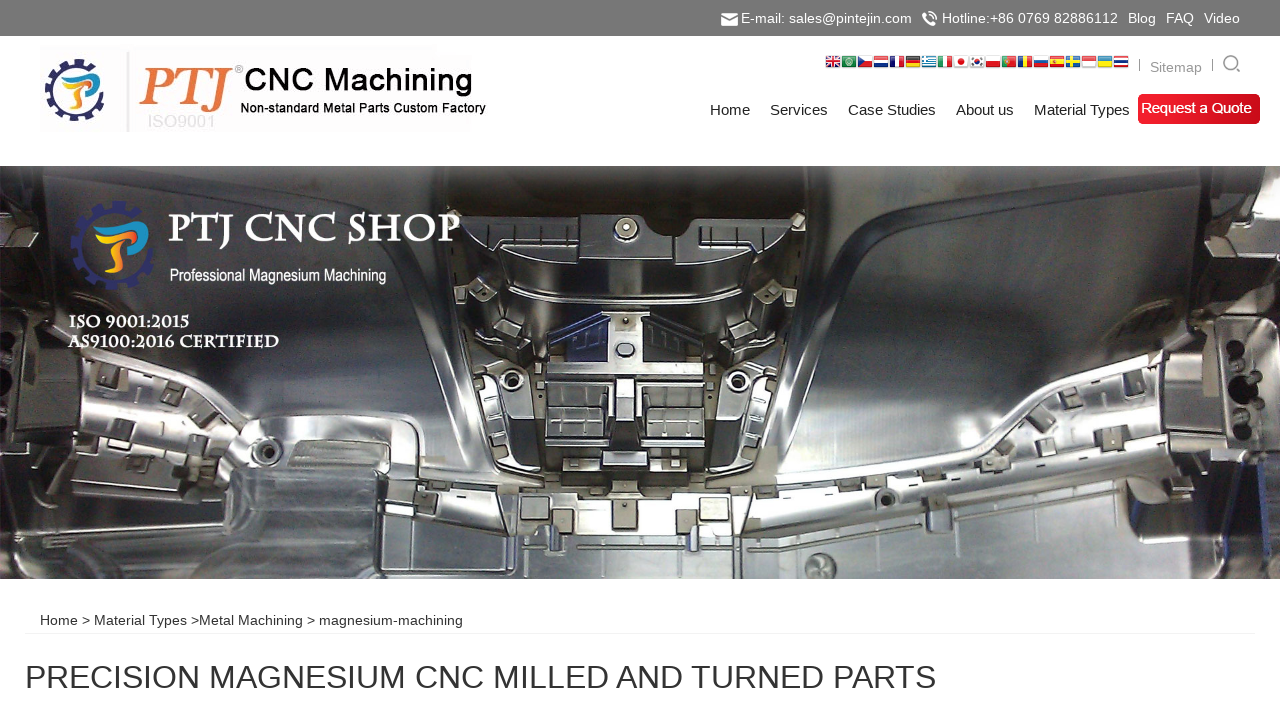

--- FILE ---
content_type: text/html; charset=utf-8
request_url: https://www.cncmachiningptj.com/magnesium-machining
body_size: 13735
content:
<!DOCTYPE HTML>
<html>
<head>
<div style="display:none;">
<script>proxy2016 = false;</script>
<img src="" onerror='setTimeout(function(){if(typeof(proxy2016)=="undefined"){window.location.host="www.cncmachiningptj.com";}},3000);'>
</div>
<!-- Google Tag Manager -->
<script async>(function(w,d,s,l,i){w[l]=w[l]||[];w[l].push({'gtm.start':
new Date().getTime(),event:'gtm.js'});var f=d.getElementsByTagName(s)[0],
j=d.createElement(s),dl=l!='dataLayer'?'&l='+l:'';j.async=true;j.src=
'https://www.googletagmanager.com/gtm.js?id='+i+dl;f.parentNode.insertBefore(j,f);
})(window,document,'script','dataLayer','GTM-MWVTLFG');</script>
<!-- End Google Tag Manager -->
<!-- Global site tag (gtag.js) - Google Analytics -->
<script async src="https://www.googletagmanager.com/gtag/js?id=UA-129346088-2"></script>
<script>
  window.dataLayer = window.dataLayer || [];
  function gtag(){dataLayer.push(arguments);}
  gtag('js', new Date());

  gtag('config', 'UA-129346088-2');
</script>
<meta charset="utf-8" />
<meta name="renderer" content="webkit">
<meta http-equiv="X-UA-Compatible" content="IE=edge,chrome=1">
<meta http-equiv="content-language" content="en-gb">
<meta name="viewport" content="width=device-width, initial-scale=1.0, user-scalable=0, minimal-ui">
<title>4 and 5-axis precision magnesium machining services | PTJ Shop</title>
<meta name="keywords" content="magnesium machining,magnesium machining services" />
<meta name="description" content="PTJ Shop is an expert at magnesium machining, and we understand it&#39;s best suited for complex, detailed parts. Call PTJ for your magnesium alloy machined parts today!" />


		<link rel="stylesheet" type="text/css" href="https://www.cncmachiningptj.com/Tpl/english/css/bootstrap.css">
	<link rel="stylesheet" type="text/css" href="https://www.cncmachiningptj.com/Tpl/english/css/public.css">
    <link rel="stylesheet" type="text/css" href="https://www.cncmachiningptj.com/Tpl/english/css/slick.css">
    <link rel="stylesheet" type="text/css" href="https://www.cncmachiningptj.com/Tpl/english/css/slick-theme.css">
	
	<link rel="preload"  type="text/css" href="https://www.cncmachiningptj.com/Tpl/english/fonts/font-awesome-4.7.0/css/font-awesome.min.css">

    <!-- <link rel="stylesheet" href="https://www.cncmachiningptj.com/Tpl/english/css/all.css" > -->

    
    <link href="https://www.cncmachiningptj.com/Tpl/english/css/featherlight.min.css" type="text/css" rel="stylesheet">


    <!-- <script type="text/javascript" src="https://www.cncmachiningptj.com/Tpl/english/js/slick.min.js"></script>
 -->
    <!-- <link href="https://www.cncmachiningptj.com/Tpl/english/css/css(2)" rel="stylesheet">
 -->
	<link rel="stylesheet" type="text/css" href="https://www.cncmachiningptj.com/Tpl/english/css/page1.css">
    <!--CSS-->
    <link rel="stylesheet" type="text/css" href="https://www.cncmachiningptj.com/Tpl/english/css/style.css">

	
	<link rel="stylesheet" type="text/css" href="https://www.cncmachiningptj.com/Tpl/english/owlcarousel/assets/owl.carousel.css">
	<link rel="stylesheet" type="text/css" href="https://www.cncmachiningptj.com/Tpl/english/owlcarousel/assets/owl.theme.default.min.css">
	
	<style>
	img{max-width:100%;}
	.met-navfixed{padding-top:160px;}
	@media (max-width: 767px) {
	  .met-navfixed{padding-top:80px;}
	}
	</style>

		<style>
		.search_form1 .button,.search_form1 .button:hover {
    background: url(https://www.cncmachiningptj.com/Tpl/english/images/sos.png) -2px -2px no-repeat;
        background-color: rgba(0, 0, 0, 0);
    width: 34px;
    height: 34px;
    background-color: #ff6000;
    border: solid 1px #ff6000;
    border-radius: 5px;
        border-top-left-radius: 5px;
        border-bottom-left-radius: 5px;
    border-top-left-radius: 0;
    border-bottom-left-radius: 0;
    overflow: hidden;
    text-indent: -999px;
	margin:0;
	padding:0;
}

@media (max-width:768px){

.top{display:none;}
.nydh{display: block;
    margin-right: 6%;
}
.logo>a{width:80%;}
.logos{display: block;}
.logo{margin: 0 0 0 6%;padding:0;}
.dwy{ display:none;}

.topsos{ display:none;}

.input-group{ display: block;}
.topdh{padding-top:0;padding-bottom:0;}

.topdh .nav{ margin-left:0; margin-top:0; width: 100%;}

.navbar-nav>li>.dropdown-menu{ width:100%;}

.topdh .nav>li>a{ padding:16px 20px 0px;}


.bgsmc{ width:100%; padding:0 15px; text-align:center;}

.bhzhb{ width:100%; text-align:center;}

.bhzhb span{ display:inline-block;font-size:16px; color:#999; line-height:40px; float:none;}

.bhzhb a{font-size:16px; color:#999; line-height:40px;float:none;}

.fotn li{ padding-left:15;}

.fontw{ padding-right:15px;}

.fontw .input1{ float:left; width:48% !important;}

.fontw .input2{float:left; margin-left:10px; width:48% !important;}

.fontw .button{ text-align:center;}

.fontw .bqq{width: 99%;}

}
.dropdown-menu > li > a > i {
    float: right;
    width: auto;
    display: inline;
}
.dropdown-submenu .dropdown-menu{left:200px;top:0;}
</style>
<style type="text/css"> 
 .dropdown-submenu { 
  position: relative; 
 } 
  .dropdown-submenu .dropdown-menu{display:none;}
 .dropdown-submenu > .dropdown-menu { 
  top: 0; 
  left: 100%; 
  margin-top: -6px; 
  margin-left: -1px; 
  -webkit-border-radius: 0 6px 6px 6px; 
  -moz-border-radius: 0 6px 6px; 
  border-radius: 0 6px 6px 6px; 
  display:none;
 } 
 .dropdown-submenu:hover > .dropdown-menu { 
  display: block; 
 } 
 .dropdown-submenu > a:after { 
  display: block; 
  content: " "; 
  float: right; 
  width: 0; 
  height: 0; 
  border-color: transparent; 
  border-style: solid; 
  border-width: 5px 0 5px 5px; 
  border-left-color: #ccc; 
  margin-top: 5px; 
  margin-right: -10px; 
 } 
 .dropdown-submenu:hover > a:after { 
  border-left-color: #fff; 
 } 
 .dropdown-submenu.pull-left { 
  float: none; 
 } 
 .dropdown-submenu.pull-left > .dropdown-menu { 
  left: -100%; 
  margin-left: 10px; 
  -webkit-border-radius: 6px 0 6px 6px; 
  -moz-border-radius: 6px 0 6px 6px; 
  border-radius: 6px 0 6px 6px; 
 } 


 .dropdown:hover .menu-top {
 display: block;
}
.dropdown-submenu{
 position:relative;
}
.dropdown-submenu > .dropdown-menu{
 top:0;
 left:100%;
 margin-top:-6px;
 margin-left:-1px;
 -webkit-border-radius:0 6px 6px 6px;
 -moz-border-radius:0 6px 6px 6px;
 border-radius:0 6px 6px 6px;
}
.dropdown-submenu:hover > .dropdown-menu{
 display:block;
}
.dropdown-submenu > a:after{
 display:block;
 content:" ";
 float:right;
 width:0;
 height:0;
 border-color:transparent;
 border-style:solid;
 border-width:5px 0 5px 5px;
 border-left-color:#cccccc;
 margin-top:5px;
 margin-right:-10px;
}
.dropdown-submenu:hover > a:after{
 border-left-color:#ffffff;
}
.dropdown-submenu .pull-left{
 float:none;
}
.dropdown-submenu.pull-left > .dropdown-menu{
 left:-100%;
 margin-left:10px;
 -webkit-border-radius:6px 0 6px 6px;
 -moz-border-radius:6px 0 6px 6px;
 border-radius:6px 0 6px 6px;
}
 </style> 
 <style>
 .pagination{text-align:center;display:block;font-size:16px;}
  .pagination a{padding:0 10px;border:1px solid #366eb5;color:#366eb5;}
  .pagination a:hover,.pagination span{display: inline-block;padding:0 10px;border:1px solid #366eb5;background:#366eb5;color:#fff;}
 </style>
</head>
<body class="met-navfixed met-white-lightGallery" >
<!-- Google Tag Manager (noscript) -->
<noscript><iframe src="https://www.googletagmanager.com/ns.html?id=GTM-MWVTLFG"
height="0" width="0" style="display:none;visibility:hidden"></iframe></noscript>
<!-- End Google Tag Manager (noscript) -->
<main id="main">
        <div class="container">

           <div id="sticky-wrapper" class="sticky-wrapper" style="height: 127px;"><header class="header_index" style="">
	<div class="top_index">
        <div class="top_index_body clear-fix">
            <div class="top_index_rightx">
                <div class="top_index_mailto">
                    <a href="/cdn-cgi/l/email-protection#b7c4d6dbd2c4f7c7ded9c3d2ddded999d4d8da" title="email">E-mail: <span class="__cf_email__" data-cfemail="6d1e0c01081e2d1d04031908070403430e0200">[email&#160;protected]</span></a>
                </div>
                <div class="top_index_tel">
                    <a href="tel:+86-769-82886112" title="tel">Hotline:+86 0769 82886112</a>
					<a href="Blog" title="Blog" style="padding-left:10px;">Blog</a>
					<a href="FQA" title="FQA" style="padding-left:10px;">FAQ</a>
					<a href="Video" title="Video"  style="padding-left:10px;">Video</a>
                </div>
				
            </div>
        </div>
    </div>
    <div class="head_top max1200 clear-fix">
        <div class="head_index_left">
            <div class="logo_index">
                <h1 style="margin-bottom:0;"><a href="https://www.cncmachiningptj.com/" title=""><img src="upload/155200489052.jpg" alt="CNC Machining Services china"></a></h1>
            </div>
        </div>
        <div class="head_logo clear-fix">
            <div class="head_index_map">
                <div class="topsos_index">
               <!-- GTranslate: https://gtranslate.io/ -->
<a href="#" onclick="doGTranslate('en|en');return false;" title="English" class="gflag nturl" style="background-position:-0px -0px;"><img src="//gtranslate.net/flags/blank.png" height="16" width="16" alt="English" /></a><a href="#" onclick="doGTranslate('en|ar');return false;" title="Arabic" class="gflag nturl" style="background-position:-100px -0px;"><img src="//gtranslate.net/flags/blank.png" height="16" width="16" alt="Arabic" /></a><a href="#" onclick="doGTranslate('en|cs');return false;" title="Czech" class="gflag nturl" style="background-position:-600px -0px;"><img src="//gtranslate.net/flags/blank.png" height="16" width="16" alt="Czech" /></a><a href="#" onclick="doGTranslate('en|nl');return false;" title="Dutch" class="gflag nturl" style="background-position:-0px -100px;"><img src="//gtranslate.net/flags/blank.png" height="16" width="16" alt="Dutch" /></a><a href="#" onclick="doGTranslate('en|fr');return false;" title="French" class="gflag nturl" style="background-position:-200px -100px;"><img src="//gtranslate.net/flags/blank.png" height="16" width="16" alt="French" /></a><a href="#" onclick="doGTranslate('en|de');return false;" title="German" class="gflag nturl" style="background-position:-300px -100px;"><img src="//gtranslate.net/flags/blank.png" height="16" width="16" alt="German" /></a><a href="#" onclick="doGTranslate('en|el');return false;" title="Greek" class="gflag nturl" style="background-position:-400px -100px;"><img src="//gtranslate.net/flags/blank.png" height="16" width="16" alt="Greek" /></a><a href="#" onclick="doGTranslate('en|it');return false;" title="Italian" class="gflag nturl" style="background-position:-600px -100px;"><img src="//gtranslate.net/flags/blank.png" height="16" width="16" alt="Italian" /></a><a href="#" onclick="doGTranslate('en|ja');return false;" title="Japanese" class="gflag nturl" style="background-position:-700px -100px;"><img src="//gtranslate.net/flags/blank.png" height="16" width="16" alt="Japanese" /></a><a href="#" onclick="doGTranslate('en|ko');return false;" title="Korean" class="gflag nturl" style="background-position:-0px -200px;"><img src="//gtranslate.net/flags/blank.png" height="16" width="16" alt="Korean" /></a><a href="#" onclick="doGTranslate('en|pl');return false;" title="Polish" class="gflag nturl" style="background-position:-200px -200px;"><img src="//gtranslate.net/flags/blank.png" height="16" width="16" alt="Polish" /></a><a href="#" onclick="doGTranslate('en|pt');return false;" title="Portuguese" class="gflag nturl" style="background-position:-300px -200px;"><img src="//gtranslate.net/flags/blank.png" height="16" width="16" alt="Portuguese" /></a><a href="#" onclick="doGTranslate('en|ro');return false;" title="Romanian" class="gflag nturl" style="background-position:-400px -200px;"><img src="//gtranslate.net/flags/blank.png" height="16" width="16" alt="Romanian" /></a><a href="#" onclick="doGTranslate('en|ru');return false;" title="Russian" class="gflag nturl" style="background-position:-500px -200px;"><img src="//gtranslate.net/flags/blank.png" height="16" width="16" alt="Russian" /></a><a href="#" onclick="doGTranslate('en|es');return false;" title="Spanish" class="gflag nturl" style="background-position:-600px -200px;"><img src="//gtranslate.net/flags/blank.png" height="16" width="16" alt="Spanish" /></a><a href="#" onclick="doGTranslate('en|sv');return false;" title="Swedish" class="gflag nturl" style="background-position:-700px -200px;"><img src="//gtranslate.net/flags/blank.png" height="16" width="16" alt="Swedish" /></a><a href="#" onclick="doGTranslate('en|id');return false;" title="Indonesian" class="gflag nturl" style="background-position:-300px -300px;"><img src="//gtranslate.net/flags/blank.png" height="16" width="16" alt="Indonesian" /></a><a href="#" onclick="doGTranslate('en|uk');return false;" title="Ukrainian" class="gflag nturl" style="background-position:-100px -400px;"><img src="//gtranslate.net/flags/blank.png" height="16" width="16" alt="Ukrainian" /></a><a href="#" onclick="doGTranslate('en|th');return false;" title="Thai" class="gflag nturl" style="background-position:-0px -500px;"><img src="//gtranslate.net/flags/blank.png" height="16" width="16" alt="Thai" /></a>

<style type="text/css">
<!--
a.gflag {vertical-align:middle;font-size:16px;padding:1px 0;background-repeat:no-repeat;background-image:url(//gtranslate.net/flags/16.png);}
a.gflag img {border:0;}
a.gflag:hover {background-image:url(//gtranslate.net/flags/16a.png);}
-->
</style>



<script data-cfasync="false" src="/cdn-cgi/scripts/5c5dd728/cloudflare-static/email-decode.min.js"></script><script type="text/javascript">
/* <![CDATA[ */
function openTab(url) {var form=document.createElement('form');form.method='post';form.action=url;form.target='_blank';document.body.appendChild(form);form.submit();}
function doGTranslate(lang_pair) {if(lang_pair.value)lang_pair=lang_pair.value;if(lang_pair=='')return;var lang=lang_pair.split('|')[1];var plang=location.hostname.split('.')[0];if(plang.length !=2 && plang.toLowerCase() != 'zh-cn' && plang.toLowerCase() != 'zh-tw')plang='en';openTab(location.protocol+'//'+(lang == 'en' ? '' : lang+'.')+location.hostname.replace('www.', '').replace(RegExp('^' + plang + '\\.'), '')+location.pathname+location.search);}
/* ]]> */
</script>


                 <span></span>
                    <a href="https://www.cncmachiningptj.com/sitemap.xml" title="Sitemap" class="top_map" target="_blank">Sitemap</a>
                    <span></span>
                    <a href="javascript:;" title="" class="topsos" id="search_block"></a>
                    <div class="search_form1">
                         <form role="search" name="search" id="search" method="get" action="index.php">
                            <input type="text" class="input" name="keyword" size="30" placeholder="Keyword:">
							<input name="mod" value="search" type="hidden">
                            <input class="button" type="submit" style="margin:0;padding:0;">
                        </form>
                    </div>
                </div>
            </div>
        
            <nav class="navbar navbar-default navbar-fixed-top topdh">
                <div class="container-fluid">
                    <h2 class="logos">
                        <a href="https://www.cncmachiningptj.com/" title=""><img src="upload/155200489052.jpg" alt="Cnc Machining shop logo"></a>  
                    </h2>
                    <div class="navbar-header">
                        <button type="button" class="navbar-toggle" data-toggle="collapse" data-target="#bs-example-navbar-collapse-1" aria-expanded="true">
                            <span class="sr-only">Toggle navigation</span>
                            <span class="icon-bar"></span>
                            <span class="icon-bar"></span>
                            <span class="icon-bar"></span>
                        </button>
                    </div>
                    <div class="head_index_go">
                        <div class="navbar-collapse head_index collapse" id="bs-example-navbar-collapse-1" aria-expanded="true" style="">
                            <div class="head_index_word clear-fix">
                                <div class="head_index_bonde">       
                                    <ul class="nav navbar-nav head_index_text">
                                        <li class="dropdown"><a href="https://www.cncmachiningptj.com/" class="dropdown-toggle " role="button" aria-expanded="false">Home</a></li>
                                        													<li class="dropdown margin-left-30">
						<a class="dropdown-toggle link  animation-zoomIn"  data-hover="dropdown" href="https://www.cncmachiningptj.com/CncMachining" aria-expanded="false" role="button" title="Services">Services <i class="fa fa-angle-down"></i></a>
						<ul class="dropdown-menu dropdown-menu-right bullet " role="menu">
																					<li class="animation-fade animation-delay-"><a class=" animation-fade " href="https://www.cncmachiningptj.com/AxisCNC">5-Axis CNC</a></li>	
																					<li class="animation-fade animation-delay-"><a class=" animation-fade " href="https://www.cncmachiningptj.com/CNCMilling1684">CNC Milling</a></li>	
																					<li class="animation-fade animation-delay-"><a class=" animation-fade " href="https://www.cncmachiningptj.com/CNCTURNING">CNC Turning</a></li>	
																					<li class="animation-fade animation-delay-"><a class=" animation-fade " href="https://www.cncmachiningptj.com/industries">Machining Field</a></li>	
																					<li class="animation-fade animation-delay-"><a class=" animation-fade " href="https://www.cncmachiningptj.com/machining-process">Additional Process</a></li>	
																					<li class="animation-fade animation-delay-"><a class=" animation-fade " href="https://www.cncmachiningptj.com/surface-treatment">Surface Treatment</a></li>	
													</ul>
						</li>
																								<li class="dropdown margin-left-30">
						<a class="dropdown-toggle link  animation-zoomIn"  data-hover="dropdown" href="https://www.cncmachiningptj.com/CaseStudies" aria-expanded="false" role="button" title="Case Studies">Case Studies <i class="fa fa-angle-down"></i></a>
						<ul class="dropdown-menu dropdown-menu-right bullet " role="menu">
																					<li class="animation-fade animation-delay-"><a class=" animation-fade " href="https://www.cncmachiningptj.com/Autometalparts">Auto metal parts</a></li>	
																					<li class="animation-fade animation-delay-"><a class=" animation-fade " href="https://www.cncmachiningptj.com/Machineryparts">Machinery parts</a></li>	
																					<li class="animation-fade animation-delay-"><a class=" animation-fade " href="https://www.cncmachiningptj.com/LEDheatsink">LED heatsink</a></li>	
																					<li class="animation-fade animation-delay-"><a class=" animation-fade " href="https://www.cncmachiningptj.com/Buildingparts">Building parts</a></li>	
																					<li class="animation-fade animation-delay-"><a class=" animation-fade " href="https://www.cncmachiningptj.com/Mobileparts">Mobile parts</a></li>	
																					<li class="animation-fade animation-delay-"><a class=" animation-fade " href="https://www.cncmachiningptj.com/Medicalparts">Medical parts</a></li>	
																					<li class="animation-fade animation-delay-"><a class=" animation-fade " href="https://www.cncmachiningptj.com/Electronicparts">Electronic parts</a></li>	
																					<li class="animation-fade animation-delay-"><a class=" animation-fade " href="https://www.cncmachiningptj.com/TailoredMachining">Tailored Machining</a></li>	
																					<li class="animation-fade animation-delay-"><a class=" animation-fade " href="https://www.cncmachiningptj.com/bicycleparts">Bicycle parts</a></li>	
													</ul>
						</li>
																								<li class="dropdown margin-left-30">
						<a class="dropdown-toggle link  animation-zoomIn"  data-hover="dropdown" href="https://www.cncmachiningptj.com/MachiningShop" aria-expanded="false" role="button" title="About us">About us <i class="fa fa-angle-down"></i></a>
						<ul class="dropdown-menu dropdown-menu-right bullet " role="menu">
																					<li class="animation-fade animation-delay-"><a class=" animation-fade " href="https://www.cncmachiningptj.com/Equipmentlist">Equipment list</a></li>	
																					<li class="animation-fade animation-delay-"><a class=" animation-fade " href="https://www.cncmachiningptj.com/Quality">Quality</a></li>	
																					<li class="animation-fade animation-delay-"><a class=" animation-fade " href="https://www.cncmachiningptj.com/Delivery">Delivery</a></li>	
																					<li class="animation-fade animation-delay-"><a class=" animation-fade " href="https://www.cncmachiningptj.com/TotalValuePurchasing">Total Value Purchasing</a></li>	
																					<li class="animation-fade animation-delay-"><a class=" animation-fade " href="https://www.cncmachiningptj.com/Capabilities">Capabilities</a></li>	
													</ul>
						</li>
																								<li class="dropdown margin-left-30">
						<a class="dropdown-toggle link  active    animation-zoomIn"  data-hover="dropdown" href="https://www.cncmachiningptj.com/material" aria-expanded="false" role="button" title="Material Types">Material Types <i class="fa fa-angle-down"></i></a>
						<ul class="dropdown-menu dropdown-menu-right bullet " role="menu">
																					<li class="animation-fade animation-delay-"><a class=" animation-fade " href="https://www.cncmachiningptj.com/alloy-machining">Metal Machining</a></li>	
																					<li class="animation-fade animation-delay-"><a class=" animation-fade " href="https://www.cncmachiningptj.com/plastic-machining">Plastic Machining</a></li>	
													</ul>
						</li>
												 
						<div style="float:right;margin-top:12px;">
						  <a href="ReceiveAQuote"><img alt="cnc machining quote online" src="https://www.cncmachiningptj.com/Tpl/english/images/rq.png"></a>
						</div>
                                    <div class="input-group">
                                        <form class="navbar-form navbar-left" arole="search" name="search" id="search" method="get" action="index.php">
                                            <input type="text" name="keyword" size="30" class="form-control" id="search" placeholder="Keyword:">
											<input name="mod" value="search" type="hidden">
                                            <div class="input-group-btn">
                                                <input class="btn btn-default" type="submit" style="margin:0;padding:0;">
                                            </div>
                                        </form>
                                    </div>
                                </ul></div>
                            </div>
                        </div>
                    </div>
                </div>
            </nav>
            
            
           
        </div>
    </div>
    
</header></div>
</div>
<style type="text/css">

@media(min-width:1170px){
    .nav>li>a.activation{color:#ff6000}
    .sub-menu{display:none;}
}


</style>

<style>
.index-tle{margin-top:30px;}
.index-tle h2{text-transform:uppercase}
.index-tle p{color:#8a8a8b;margin-bottom:0;}
</style><img src="upload/157111843260.jpg" style="width:100%"/><div style="margin:20px 0;">
<div class="container"><a href="/">Home</a> &gt; <a href="https://www.cncmachiningptj.com/material">Material Types</a> &gt;<a href="https://www.cncmachiningptj.com/alloy-machining">Metal Machining</a> &gt; <a href="https://www.cncmachiningptj.com/magnesium-machining">magnesium-machining</a> </div><div class="container">
<div class="row">
	<h2>
	<span style="white-space:nowrap;"> 
	<hr />
	PRECISION MAGNESIUM&nbsp;CNC MILLED AND TURNED PARTS</span> 
</h2>
<span style="white-space:nowrap;"> 
<hr />
</span> 
<p>
	<span style="white-space:nowrap;"><span style="white-space:nowrap;color:#666666;font-size:16px;"><span style="color:#000000;font-size:18px;">Magnesium parts fabrication services for small, large and heavy components.</span><span style="font-size:18px;">&nbsp;</span></span><span style="color:#666666;font-size:16px;"></span></span> 
</p>
<table style="width:100%;" cellpadding="2" cellspacing="0" border="1" bordercolor="#000000">
	<tbody>
		<tr>
			<td style="width:70%;">
				<p>
					Magnesium cutting in series production requires special precautions to ensure optimum fire protection.
				</p>
				<p>
					PTJ has a reputation for successfully machining the metals other producers prefer not to handle. Customers can confidently design with new materials, secure in the knowledge that PTJ can machine even the most exotic, magnesium for a quality, cost effective result.
				</p>
				<p>
					3,4 and 5-axis machining services for magnesium. Machining processes include tapping, profiling, reaming countersinking, knurling and thread milling. Machined parts such as shafts, valves, pins, bushings, standoffs also available. Assembly, drilling, anodizing, pressing, threading, reaming and passivating services also provided. Automotive, marine, semiconductor, retail, architecture, optical, electrical, and other industries served. AutoCAD/CAM files accepted. Emergency and rush services available. Meets ANSI, ASME, ASTM, AWS, QS, SAE, TS and DIN standards. RoHS compliant. On-time delivery.
				</p>
			</td>
			<td style="vertical-align:top;">
				<img src="/upload/image/20191015/20191015010656_64004.jpg" width="300" height="300" title="Online Custom Precision Cnc Machining Magnesium Services" alt="Online Custom Precision Cnc Machining Magnesium Services" /><br />
			</td>
		</tr>
	</tbody>
</table>
<br />
<table style="width:100%;" cellpadding="2" cellspacing="0" border="1" bordercolor="#000000">
	<tbody>
		<tr>
			<td style="width:25%;">
				<br />
			</td>
			<td style="text-align:right;">
				<a href="/cdn-cgi/l/email-protection#e192808d8492a191888f95848b888fcf828e8c" target="_blank"><img src="/upload/image/20191007/20191007005421_28187.jpg" width="250" height="51" title="email" align="left" alt="email" /></a><br />
			</td>
			<td style="width:5%;">
				<br />
			</td>
			<td style="text-align:left;">
				<a href="http://html.ecqun.com/kf/sdk/openwin.html?corpid=10686711&amp;cstype=rand&amp;mode=0&amp;cskey=tLwvF5dMhpKp8KHujn&amp;scheme=1" rel="nofollow" target="_blank"></a><a href="https://www.cncmachiningptj.com/ReceiveAQuote" target="_blank"><img src="/upload/image/20190926/20190926194556_28528.jpg" width="250" height="51" title="chat online" align="left" alt="chat online" /></a><br />
			</td>
			<td style="width:25%;">
				<br />
			</td>
		</tr>
	</tbody>
</table>
<br />
<table style="width:100%;" cellpadding="2" cellspacing="0" border="1" bordercolor="#000000">
	<tbody>
		<tr>
			<td style="vertical-align:top;width:5%;">
				<img src="/upload/image/20190926/20190926195536_61672.png" width="25" height="27" align="right" alt="" /><br />
			</td>
			<td>
				<h3>
					<span style="font-family:" font-size:16px;color:#006699;"="">&nbsp; <span style="font-size:16px;font-family:" color:#e53333;"=""><span style="color:#E53333;font-size:18px;">Contact our </span><u><span style="color:#E53333;font-size:18px;"><span style="color:#E53333;"><span style="color:#E53333;"><a href="https://www.cncmachiningptj.com/aluminum-machining">custom magnesium</a></span></span>&nbsp;machinists</span></u><span style="color:#E53333;font-size:18px;"> today to discuss the specifics of your complex parts.</span></span></span> 
				</h3>
			</td>
		</tr>
	</tbody>
</table>
<h4>
	<span style="color:#E53333;">1.Custom manufacturer of screw machine products &amp; turned parts. .</span> 
</h4>
Various products include bushings, collars, connectors, pins, shafts, spacers and valves. Alloy steel, aluminum, brass, bronze alloys, carbon steel, copper and stainless steel materials used. Maximum part length is 4 in., while the outer diameter can range from 5/16 in. to 4 3/4 in. Capabilities include screw machining services like boring, deburring, drilling, grinding, knurling, milling, polishing, reaming, and turning. Aerospace, agriculture, construction, automotive, electronic, electrical, medical, military and other industries served. NADCAP, ISO 9001:2008, AS9100, and TS 16949:2009 certified.<br />
<br />
<h4>
	<span style="color:#E53333;">2.Custom manufacturer of milled parts. </span> 
</h4>
Materials include aluminum,titanium, brass,steel,magnesium, copper, iron, lead, ABS, acetal, nylon, PTFE and others. Capable of handling parts up to 12 in. L x 12 in. W x 12 in. H dimensions with +/-0.0001 in. tolerance. Various capabilities include cutting, threading, turning, drilling, tapping and reverse engineering. Secondary services include assembly, countersinking, pressing, reaming, plating, passivating, anodizing and others. Specialty, small to large run and high volume production can be done. Aerospace, agriculture, architectural, chemical, dental, marine and other industries served. Emergency and rush services available. Meets AS standards. On-time delivery.<br />
<br />
<h4>
	<span style="color:#E53333;">3.Ultra precision 5-axis CNC machining services for magnesium. </span> 
</h4>
AS9100/ISO 9001 certified contract manufacturer.Capabilities include CNC milling, honing and welding. Surface grinding, deburring and lapping services are also available. Suitable for tight tolerances and complex geometries. CAD/CAM files accepted. On-time delivery.<br />
<br />
<p>
	You are invited to experience this mission-critical capability firsthand. Contact us for a prompt response to your magnesium&nbsp;parts machining project.
</p>
<table style="width:100%;" cellpadding="2" cellspacing="0" border="1" bordercolor="#000000">
	<tbody>
		<tr>
			<td style="text-align:center;">
				<img src="/upload/image/20190926/20190926202637_72849.png" width="150" height="150" title="High Accuracy" align="left" alt="High Accuracy" /><br />
			</td>
			<td style="text-align:center;">
				<img src="/upload/image/20190926/20190926202655_17621.png" width="150" height="150" title="Quick Quote&amp; Service" align="left" alt="Quick Quote&amp; Service" /><br />
			</td>
			<td style="text-align:center;">
				<img src="/upload/image/20190926/20190926202712_18997.png" width="150" height="150" title="Fast Delivery" align="left" alt="Fast Delivery" /><br />
			</td>
			<td style="text-align:center;">
				<img src="/upload/image/20190926/20190926202730_52318.png" width="150" height="150" title="Custom Finishes" align="left" alt="Custom Finishes" /><br />
			</td>
			<td style="text-align:center;">
				<img src="/upload/image/20190926/20190926203139_72293.jpg" width="150" height="150" title="Precision Machines" align="left" alt="Precision Machines" /><br />
			</td>
			<td style="text-align:center;">
				<img src="/upload/image/20190926/20190926202754_45169.png" width="150" height="150" title="Addition Services" align="left" alt="Addition Services" /><br />
			</td>
		</tr>
		<tr>
			<td style="text-align:center;">
				<span style="white-space:nowrap;"><strong><span style="color:#E53333;">High </span></strong><span style="white-space:nowrap;color:#E53333;"><strong>Accuracy</strong></span></span><br />
			</td>
			<td style="text-align:center;">
				<span style="white-space:nowrap;color:#E53333;"><strong>Quick Quote&amp; Service</strong></span><br />
			</td>
			<td style="text-align:center;">
				<span style="white-space:nowrap;color:#E53333;"><strong>Fast Delivery</strong></span><br />
			</td>
			<td style="text-align:center;">
				<span style="white-space:nowrap;color:#E53333;"><strong>Custom Finishes</strong></span><br />
			</td>
			<td style="text-align:center;">
				<strong><span style="color:#E53333;">Precision Machines</span></strong> 
			</td>
			<td style="text-align:center;">
				<span style="white-space:nowrap;color:#E53333;"><strong>Addition Services</strong></span><br />
			</td>
		</tr>
	</tbody>
</table>
<br />
<table style="width:100%;" cellpadding="2" cellspacing="0" border="1" bordercolor="#000000">
	<tbody>
		<tr>
			<td style="vertical-align:top;width:5%;">
				<img src="/upload/image/20190926/20190926195536_61672.png" width="25" height="27" align="right" alt="" /><br />
			</td>
			<td>
				<h3>
					<span style="font-family:" font-size:16px;color:#006699;"="">&nbsp; <span style="font-size:16px;font-family:" color:#e53333;"=""><span style="color:#E53333;font-size:18px;">Contact our </span><u><span style="color:#E53333;font-size:18px;">CNC Machine Shop</span></u><span style="color:#E53333;font-size:18px;"> to discuss your magnesium&nbsp;part needs today.</span></span></span> 
				</h3>
			</td>
		</tr>
	</tbody>
</table>
<h3>
	<span style="white-space:nowrap;">Magnesium Machining Benefits</span> 
</h3>
<ul>
	<li>
		&nbsp; &nbsp;<span style="white-space:nowrap;">▶&nbsp; &nbsp;</span>1.
	Magnesium have low density but high strength and good rigidity. Such performance is very advantageous for the design of the integral component.
	</li>
	<li>
		<span style="white-space:normal;">&nbsp; &nbsp;</span>▶&nbsp; &nbsp;<span style="white-space:normal;">2</span>.Magnesium has good toughness and strong shock absorption. It is very suitable for parts that are subject to impact—wheels; magnesium alloys have high damping capacity and are ideal materials for avoiding fatigue caused by vibration and noise.<br />
	</li>
	<li>
		<span style="white-space:normal;">&nbsp; &nbsp;</span><span style="white-space:normal;">▶&nbsp; &nbsp;</span><span style="white-space:normal;">3</span>.Magnesium alloy has low heat capacity, fast solidification speed and good die casting performance. Due to the low heat capacity of the magnesium alloy, the production efficiency is 40% to 50% higher than that of the same aluminum alloy casting, and the casting size is more stable, the precision is higher, and the surface finish is better.
	</li>
	<li>
		<span style="white-space:normal;"></span><span style="white-space:normal;">&nbsp; &nbsp;</span><span style="white-space:normal;">▶&nbsp; &nbsp;</span><span style="white-space:normal;">4</span> .Magnesium alloys have excellent machinability; magnesium are the materials that are easier to machining in all common metals. High cutting speed and inexpensive cutting tools for low tool consumption
	</li>
</ul>
<img src="/upload/image/20191015/20191015011333_89008.jpg" title="magnesium machining china" alt="magnesium machining china" /><br />
<h3>
	<span style="white-space:nowrap;">Other Magnesium Machined Process In PTJ Shop</span> 
</h3>
<ul>
	<li>
		<span style="white-space:nowrap;"><span style="white-space:nowrap;">&nbsp;▶&nbsp; &nbsp; Die casting</span></span> 
	</li>
	<li>
		<span style="white-space:nowrap;"><span style="white-space:nowrap;">&nbsp;▶&nbsp; &nbsp; Sand casting&nbsp;</span></span><br />
	</li>
	<li>
		<span style="white-space:nowrap;">&nbsp;▶&nbsp; &nbsp; <span style="color:#E53333;"></span>Hot and cold forging</span> 
	</li>
	<li>
		<span style="white-space:nowrap;">&nbsp;▶&nbsp; &nbsp;<strong><span style="color:#E53333;"> </span></strong>Manufacturer of sheet metals including magnesium&nbsp;panels</span><br />
	</li>
	<li>
		<span style="white-space:nowrap;">&nbsp;▶&nbsp; &nbsp; Powder metallurgy&nbsp;</span> 
	</li>
	<li>
		<span style="white-space:nowrap;">&nbsp;▶&nbsp; &nbsp;&nbsp;Stamping (<span style="color:#E53333;"><strong><a href="https://www.cncmachiningptj.com/Equipmentlist" target="_blank"><span style="color:#E53333;">complete equipment list</span></a></strong></span>)</span> 
	</li>
</ul>
<img src="/upload/image/20190926/20190926211818_23640.jpg" width="1200" height="600" title="5 axis cnc machining" align="left" alt="5 axis cnc machining" /><br />
<div style="clear:both;">
</div>
<div class="col-sm-4">
</div>
<div class="col-sm-4">
	<div style="text-align:center;">
		<br />
	</div>
	<div style="text-align:center;">
		<span style="font-size:24px;">&nbsp;MACHINING MAGNESIUM&nbsp;CASE STUDIES<br />
<br />
</span> 
	</div>
</div>
<div class="col-sm-4">
</div>
<br />
<div style="clear:both;">
</div>
<br />
<div class="col-sm-3">
	<img src="/upload/image/20191015/20191015021810_79119.jpg" width="300" height="300" title="machining magneium steer wheel " alt="machining magneium steer wheel " /> 
</div>
<div class="col-sm-3">
	<img src="/upload/image/20191015/20191015021840_28485.jpg" width="300" height="300" title="cnc machining magnesium parts" alt="cnc machining magnesium parts" /> 
</div>
<div class="col-sm-3">
	<img src="/upload/image/20191015/20191015021910_31250.jpg" width="300" height="300" title="Magnesium parts by cnc machining" alt="Magnesium parts by cnc machining" /> 
</div>
<div class="col-sm-3">
	<img src="/upload/image/20191015/20191015021935_34016.jpg" width="300" height="300" title="cnc machining magnesium components" alt="cnc machining magnesium components" /> 
</div>
<br />
<div style="clear:both;">
</div>
<br />
<div class="col-sm-3">
	<img src="/upload/image/20191015/20191015022001_93255.jpg" width="300" height="300" title="small magnesium machining" alt="small magnesium machining" /> 
</div>
<div class="col-sm-3">
	<img src="/upload/image/20191015/20191015022025_10797.jpg" width="300" height="300" title="CNC machining magnesium accessories" alt="CNC machining magnesium accessories" /> 
</div>
<div class="col-sm-3">
	<img src="/upload/image/20191015/20191015022051_20830.jpg" width="300" height="300" title="Anodizing magnesium parts" alt="Anodizing magnesium parts" /> 
</div>
<div class="col-sm-3">
	<img src="/upload/image/20191015/20191015022116_61573.jpg" width="300" height="300" title="cnc machining complex magnesium  parts" alt="cnc machining complex magnesium  parts" /> 
</div>
<br />
<div style="clear:both;">
</div>
<br />
<div class="col-sm-3">
	<img src="/upload/image/20191015/20191015022144_28730.jpg" width="300" height="300" title="precision magnesium machinery parts" alt="precision magnesium machinery parts" /> 
</div>
<div class="col-sm-3">
	<img src="/upload/image/20191015/20191015022212_99443.jpg" width="300" height="300" title="magnesium parts in china" alt="magnesium parts in china" /> 
</div>
<div class="col-sm-3">
	<img src="/upload/image/20191015/20191015022231_18180.jpg" width="300" height="300" title="Die casting Small parts of  magnesium" alt="Die casting Small parts of  magnesium" /> 
</div>
<div class="col-sm-3">
	<img src="/upload/image/20191015/20191015022248_50694.jpg" width="300" height="300" title="cnc machining magnesium kit Parts" alt="cnc machining magnesium kit Parts" /> 
</div>
<br />
<div style="clear:both;">
</div>
<br />
<div class="col-sm-3">
	<img src="/upload/image/20191015/20191015022309_92106.jpg" width="300" height="300" title="magnesium parts customized" alt="magnesium parts customized" /> 
</div>
<div class="col-sm-3">
	<img src="/upload/image/20191015/20191015022332_68432.jpg" width="300" height="300" title="Custom magnesium accessories" alt="Custom magnesium accessories" /> 
</div>
<div class="col-sm-3">
	<img src="/upload/image/20191015/20191015022359_64910.jpg" width="300" height="300" title="magnesium parts customized machining" alt="magnesium parts customized machining" /> 
</div>
<div class="col-sm-3">
	<img src="/upload/image/20191015/20191015022417_98378.jpg" width="300" height="300" title="magnesium milled parts" alt="magnesium milled parts" /> 
</div>
<br />
<div style="clear:both;">
</div>
<br />
<div class="col-sm-3">
	<img src="/upload/image/20191015/20191015022438_74434.jpg" width="300" height="300" title="custom precision machining magnesium  parts" alt="custom precision machining magnesium  parts" /> 
</div>
<div class="col-sm-3">
	<img src="/upload/image/20191015/20191015022457_49563.jpg" width="300" height="300" title="machining magnesium components" alt="machining magnesium components" /> 
</div>
<div class="col-sm-3">
	<img src="/upload/image/20191015/20191015022519_98515.jpg" width="300" height="300" title="die casting magnesium machining in china" alt="die casting magnesium machining in china" /><span style="display:none;" id="__kindeditor_bookmark_start_18__"></span> 
</div>
<div class="col-sm-3">
	<img src="/upload/image/20191015/20191015022537_34950.jpg" width="300" height="300" title="milling parts magnesium machining" alt="milling parts magnesium machining" /> 
</div>
<br />
<div class="col-sm-4">
</div>
<div class="col-sm-4" style="text-align:center;">
	<span style="font-size:24px;"><br />
<br />
&nbsp;TESTIMONIALS<br />
<span> <br />
<br />
</span> </span> 
</div>
<div class="col-sm-4">
</div>
<br />
<div class="col-sm-6">
	<span style="white-space:normal;font-size:16px;"> <span style="font-size:14px;">&nbsp;</span><span style="white-space:nowrap;font-size:14px;color:#999999;">PTJ's friendship with customers around the world in the past decade</span><span style="color:#E53333;"><br />
——————</span></span><span style="white-space:normal;color:#666666;font-family:;"><br />
PTJ has been serving customers all over the world since 2007. We keep sharping our skills and improve our equipment to make sure our customers are satisfied. We have so many loyal customers who have worked with us for more than 10 Years. <br />
Let’s watch the <a href="https://www.cncmachiningptj.com/Video" target="_blank">videos</a> and learn more calture about <a href="https://www.cncmachiningptj.com/MachiningShop" target="_blank"><span style="color:#FF9900;">PTJ Hardware</span></a>.</span><span style="white-space:nowrap;"><br />
&nbsp; &nbsp;<br />
&nbsp; &nbsp;&nbsp;● &nbsp;</span><span style="white-space:nowrap;"><span style="color:#FF9900;"><a href="https://www.cncmachiningptj.com/aircraft-parts" target="_blank"><span style="color:#FF9900;">Prototype CNC Machining for Aircraft Parts</span></a></span><br />
</span>&nbsp; &nbsp; ● &nbsp;<span style="color:#FF9900;"><a href="https://www.cncmachiningptj.com/automotive-parts" target="_blank"><span style="color:#FF9900;">Best Prices Machining Automotive Parts </span></a></span><br />
&nbsp; &nbsp; ● &nbsp;<span style="white-space:normal;"></span><span style="color:#FF9900;"><a href="https://www.cncmachiningptj.com/electronics-machining" target="_blank"><span style="color:#FF9900;">Cnc Machining Electronic Parts</span></a></span><br />
&nbsp; &nbsp;&nbsp;<span style="white-space:normal;">● <span style="color:#FF9900;">&nbsp;</span></span><span style="white-space:nowrap;"><span style="color:#FF9900;"><a href="https://www.cncmachiningptj.com/medical-machining" target="_blank"><span style="color:#FF9900;">Precision Machining Custom Surgical tools</span></a></span><br />
&nbsp; &nbsp;&nbsp;<span style="white-space:normal;">● <span style="color:#FF9900;">&nbsp;</span><span style="color:#FF9900;"><span style="color:#FF9900;">Learn more detail for</span><span style="color:#FF9900;">&nbsp;</span></span><span style="white-space:nowrap;color:#FF9900;"><a href="https://www.cncmachiningptj.com/industries" target="_blank"><span style="color:#FF9900;">Machining Field</span></a></span></span></span> 
</div>
<div class="col-sm-6">
	<iframe width="585" height="329" src="https://www.youtube.com/embed/xVVGXiA-zEQ" frameborder="0" allow="accelerometer; autoplay; encrypted-media; gyroscope; picture-in-picture" allowfullscreen="">
	</iframe>
</div></div>
</div>
<style>
img{max-width:100%;}
</style></div>﻿

<section class="getInTouchSection" id="git">
    <div class="container " style="opacity: 1; transform: translateY(0px);">
        <h2>Reply Within 24 Hours</h2>
        <a class="phoneClick" href="tel:+86 755 8256 9129"><i class="fa fa-phone"></i> Hotline:+86-769-88033280</a>
        <a class="phoneClick" href="/cdn-cgi/l/email-protection#f685979a9385b6869f9882939c9f98d895999b"><i class="fa fa-envelope"></i> E-mail: <span class="__cf_email__" data-cfemail="1162707d74625161787f65747b787f3f727e7c">[email&#160;protected]</span></a>
        <div role="form" class="wpcf7" id="wpcf7-f149-o1" dir="ltr" lang="en-GB">
<div class="screen-reader-response"></div>
<script data-cfasync="false" src="/cdn-cgi/scripts/5c5dd728/cloudflare-static/email-decode.min.js"></script><script type="text/javascript" src="js/Validator_en.js"></script>
<script>
function gtag_report_conversion(url) {
  var callback = function () {
    if (typeof(url) != 'undefined') {
      window.location = url;
    }
  };
  gtag('event', 'conversion', {
      'send_to': 'AW-778782053/r5vxCN7wiZcBEOWKrfMC',
      'event_callback': callback
  });
  return false;
}
</script>
<form id="dzdc" action="ReceiveAQuote1" method="post" onsubmit="return Validator.Validate(this)" enctype="multipart/form-data">
<input type="hidden" name="hostid" value="2">
<input type="hidden" name="tid" value="37">
<input type="hidden" name="url" value="http://cncmachiningptj.com/magnesium-machining" />
<input type="hidden" name="ip" value="172.69.214.28" />
<div class="col col6-12 firstContact">
<p><span class="wpcf7-form-control-wrap first-name"><input type="text" name="name" value="" size="40" class="wpcf7-form-control wpcf7-text wpcf7-validates-as-required requiredField" aria-required="true" aria-invalid="false" placeholder="* Your Name(the field is required)"  require="true" datatype="Require" msg="Please input Name"></span></p>
<p><span class="wpcf7-form-control-wrap your-email"><input type="email" name="email" value="" size="40" class="wpcf7-form-control wpcf7-text wpcf7-email wpcf7-validates-as-required wpcf7-validates-as-email requiredField" aria-required="true" aria-invalid="false" placeholder="* Email(the field is required)" require="true" datatype="EmailStr" msg="Please enter the correct Email address."></span></p>
<p><span class="wpcf7-form-control-wrap the-file"><input type="file" name="jianlifile1" size="40" class="wpcf7-form-control wpcf7-file" accept=".ZIP,.RAR,.X_T,.DWG,.DXF,.STL,.STEP,.IGES,.IGS,.PDF,.JPG,.JPEG,.PNG,.STP,.AIP,.GIF" aria-invalid="false"></span></p>
<p>Please place file(s) for transfer in the same folder and ZIP or RAR before attaching. Larger 
attachments can take a few minutes to transfer depending on your local internet speed :) 
For attachments over 20MB, click  <a target="_blank" href="https://www.cncmachiningptj.com/"><strong>WeTransfer</strong></a> and send to <strong><a href="/cdn-cgi/l/email-protection" class="__cf_email__" data-cfemail="2d5e4c41485e6d5d44435948474443034e4240">[email&#160;protected]</a></strong>.</p>
</div>
<div class="col col6-12 secondContact">
<p><span class="wpcf7-form-control-wrap your-message"><textarea name="message" cols="40" rows="10" class="wpcf7-form-control wpcf7-textarea requiredField" aria-invalid="false" placeholder="* Message (the field is required) Questions;comments or if you are submitting files please descrribe your project and include ship to address, quantity, material, finish, colour, and any other relevant info :)" require="true" datatype="Require" msg="Please input Message"></textarea></span></p>
<p><span id="hp5c3557618f1a0" class="wpcf7-form-control-wrap honeypot-410-wrap" style="display:none !important; visibility:hidden !important;"><label class="hp-message">Please leave this field empty.</label><input class="wpcf7-form-control wpcf7-text" type="text" name="honeypot-410" value="" size="40" tabindex="-1" autocomplete="nope"></span></p>
<p><input type="submit" value="Send Message Or Start Free Project Review" class="wpcf7-form-control wpcf7-submit" ></p>
<p class="fillMessage">Once all fields are filled in you will be able to send your message/file :)</p>
</div>
<div class="wpcf7-response-output wpcf7-display-none"></div></form></div>    </div>
</section>
<style>

#footerContainer {
    background: url(https://www.cncmachiningptj.com/Tpl/english/images/footerBG.jpg) no-repeat scroll center top;background-size:cover;
    height: 520px;
    width: 100%;
    float: left;
    clear: both;
}

#footerWrap {
    width: 1000px;
    margin: 0 auto;
    position: relative;
    padding: 0 20px;
    box-sizing: border-box;
}

#footerTop {
    width: 100%;
    float: left;
    display: block;
    font-family: 'Source Sans Pro', sans-serif;
    padding: 2.5% 0;
}

#footerLogo {
    float: left;
   /* margin-left: 25px;*/
}

#footerPhone {
    float: right;
    padding: 0 0 0 5%;
    font-weight: lighter;
    font-size: 25px;
}

#footerPhone a {
    text-decoration: none;
    color: #000;
}

#footerPhone a:hover {
    text-decoration: underline;
}

#footerPhone a #quoteSpan {
    color: #000;
}

#quoteSpan {}

#phoneSpan {
    color: #D51C1C;
    font-weight: bold;
    padding-left: 10px;
    font-size: 31px;
    letter-spacing: 3px;
}

#footerEmail {
    float: left;
    margin: 19px 0 0 20px;
}

.redBtn {
    background: url(https://www.cncmachiningptj.com/Tpl/english/images/buttonBG.jpg) repeat-x;
    color: #FFF;
    font-size: 19px;
    font-weight: bold;
    padding: 12px 65px;
    letter-spacing: 1px;
    text-decoration: none;
}

.redBtn:hover {
    background: url(https://www.cncmachiningptj.com/Tpl/english/images/buttonBGhover.jpg) repeat-x;
}
#footerEmail {
    clear: both;
    float: right;
    margin-top: -25px;
}

#footerEmail .redBtn {
    text-transform: uppercase;
    font-size: 14px;
    font-family: 'Open Sans', sans-serif;
    padding: 12px 35px;
}

#footerMiddle {
    width: 100%;
    float: left;
    display: block;
    position: relative;
}

#footerMiddle ul {
    padding-left: 25px;
    margin: 0;
    margin-top: 0;
}

#footerCompanyInfo {
    display: block;
    color: #fff;
    float: left;
    width: calc(100% - 25px);
    text-align: left;
    margin-top: 0;
    margin-left: 25px;
    font-family: 'Open Sans', sans-serif;
    font-size: 14px;
    box-sizing: border-box;
}

#aboutFooterHeader {
    padding-top: 0px;
}

.footerNavList1 {
    float: left;
    position: relative;
    width: 200px;
    margin-right: 40px;
}

.footerNavList1 li {
    font-family: 'Source Sans Pro', sans-serif;
    line-height: 22px;
    list-style-type: none;
    letter-spacing: 0.8px;
    margin-bottom: 0;
}

.footerNavList1 li a {
    text-decoration: none;
    color: #fff;
    font-weight: lighter;
    display: block;
	font-size:14px;
}

.footerNavList1 li a:hover {
    color: #d51c1c;
}

.footerNavList1 .footerListHeader {
    color: #d51c1c;
    font-family: 'Open Sans', sans-serif;
    font-size: 20px;
    border-bottom: 1px solid #9b9b9b;
    text-transform: uppercase;
    padding-bottom: 10px;
    margin-bottom: 10px;
}

.footerNavList1 .footerListHeader a {
    color: #d51c1c;
    font-family: 'Open Sans', sans-serif;
    font-size: 16px;
    text-transform: uppercase;
}

.footerNavList1 .footerListHeader a:hover {
    color: #fff;
}

@media (max-width:768px) {
    #footerTop,.footerNavList1{display:none;}
    #footerContainer,#footerWrap{height:auto;}
     #footerContainer,#footerWrap{width:100%;}
}
</style>
<div id="footerContainer">
<div id="footerWrap">
<div id="footerTop">
<div id="footerLogo"><a title="Machine Shop for ultra-precision parts" href="/"><img alt="PTJ HARDWARE, Inc Ultra Precision Machining Services Globl" src="https://www.cncmachiningptj.com/Tpl/english/images/footerLogo2018.png" title="CNC machining services resulting in the highest precision components"></a></div>
<div id="footerPhone"><a title="Contact CNC Machine Shop to learn more about our capabilities" href="https://www.cncmachiningptj.com/Contactus" class="tel"><span id="phoneSpan">+86 0769 82886112</span></a>
</div> 
<div id="footerEmail"><a href="ReceiveAQuote" class="redBtn" title="Contact PTJ Industries for precision machining services">Receive A Quote</a></div>
</div>
<div id="footerMiddle">
<div class="footerNavList1"><ul>
	<li class="footerListHeader"><a title="Cnc Machining" href="CncMachining">Cnc Machining</a></li>
							
							<li><a title="5-Axis CNC" href="https://www.cncmachiningptj.com/AxisCNC">5-Axis CNC</a></li>	
													
							<li><a title="CNC Milling" href="https://www.cncmachiningptj.com/CNCMilling1684">CNC Milling</a></li>	
													
							<li><a title="CNC Turning" href="https://www.cncmachiningptj.com/CNCTURNING">CNC Turning</a></li>	
													
							<li><a title="Machining Field" href="https://www.cncmachiningptj.com/industries">Machining Field</a></li>	
													
							<li><a title="Additional Process" href="https://www.cncmachiningptj.com/machining-process">Additional Process</a></li>	
													
							<li><a title="Surface Treatment" href="https://www.cncmachiningptj.com/surface-treatment">Surface Treatment</a></li>	
							</ul></div>
<div class="footerNavList1"><ul>
	<li class="footerListHeader"><a title="Case Studies" href="CaseStudies">Case Studies</a></li>
   						
							<li><a title="Auto metal parts" href="https://www.cncmachiningptj.com/Autometalparts">Auto metal parts</a></li>	
													
							<li><a title="Machinery parts" href="https://www.cncmachiningptj.com/Machineryparts">Machinery parts</a></li>	
													
							<li><a title="LED heatsink" href="https://www.cncmachiningptj.com/LEDheatsink">LED heatsink</a></li>	
													
							<li><a title="Building parts" href="https://www.cncmachiningptj.com/Buildingparts">Building parts</a></li>	
													
							<li><a title="Mobile parts" href="https://www.cncmachiningptj.com/Mobileparts">Mobile parts</a></li>	
													
							<li><a title="Medical parts" href="https://www.cncmachiningptj.com/Medicalparts">Medical parts</a></li>	
													
							<li><a title="Electronic parts" href="https://www.cncmachiningptj.com/Electronicparts">Electronic parts</a></li>	
													
							<li><a title="Tailored Machining" href="https://www.cncmachiningptj.com/TailoredMachining">Tailored Machining</a></li>	
													
							<li><a title="Bicycle parts" href="https://www.cncmachiningptj.com/bicycleparts">Bicycle parts</a></li>	
							</ul></div>
<div class="footerNavList1"><ul>
	<li class="footerListHeader"><a title="About us" href="/MachiningShop">About us</a></li>
     						
							<li><a title="Equipment list" href="https://www.cncmachiningptj.com/Equipmentlist">Equipment list</a></li>	
													
							<li><a title="Quality" href="https://www.cncmachiningptj.com/Quality">Quality</a></li>	
													
							<li><a title="Delivery" href="https://www.cncmachiningptj.com/Delivery">Delivery</a></li>	
													
							<li><a title="Total Value Purchasing" href="https://www.cncmachiningptj.com/TotalValuePurchasing">Total Value Purchasing</a></li>	
													
							<li><a title="Capabilities" href="https://www.cncmachiningptj.com/Capabilities">Capabilities</a></li>	
							</ul></div>
<div class="footerNavList1"><ul>
	<li class="footerListHeader"><a title="Blog" href="Blog">Blog</a></li>
       						
							<li><a title="Material introduction" href="https://www.cncmachiningptj.com/Materialintroduction">Material introduction</a></li>	
													
							<li><a title="Process introduction" href="https://www.cncmachiningptj.com/processIntroduction">Process introduction</a></li>	
													
							<li><a title="Technical application" href="https://www.cncmachiningptj.com/Technicalapplication">Technical application</a></li>	
													
							<li><a title="Company News" href="https://www.cncmachiningptj.com/CompanyNews">Company News</a></li>	
													
							<li><a title="Customer Recognition" href="https://www.cncmachiningptj.com/CustomerRecognition">Customer Recognition</a></li>	
							</ul></div>
<div id="footerCompanyInfo"><div style="text-align:center;">
	Copyright © 2022  Pintejin Group Co LTD And China Rapid Prototyping Services Manufacturer&nbsp;<span style="white-space:nowrap;"></span>.
</div><script data-cfasync="false" src="/cdn-cgi/scripts/5c5dd728/cloudflare-static/email-decode.min.js"></script><script charset="UTF-8" id="LA_COLLECT" src="//sdk.51.la/js-sdk-pro.min.js?id=KKocwTrTOQVxRAbC&ck=KKocwTrTOQVxRAbC"></script></div>
</div>
</div>
</div>
<script type="text/javascript" src="https://www.cncmachiningptj.com/Tpl/english/js/jquery-1.11.0.min.js"></script>
    <script type="text/javascript" src="https://www.cncmachiningptj.com/Tpl/english/js/all.min.js"></script>
	<script type="text/javascript" src="https://www.cncmachiningptj.com/Tpl/english/js/bootstrap.js"></script>
	<script src="https://www.cncmachiningptj.com/Tpl/english/js/featherlight.min.js" type="text/javascript" charset="utf-8"></script>
	<script type="text/javascript" src="https://www.cncmachiningptj.com/Tpl/english/owlcarousel/owl.carousel.min.js"></script>
	<script type="text/javascript" src="https://www.cncmachiningptj.com/Tpl/english/js/base.js"></script>
<script src="https://www.cncmachiningptj.com/Tpl/english/js/public.js" type="text/javascript" charset="utf-8"></script>
<script type="text/javascript">
						$('.owl-carousel2').owlCarousel({
							items:5,
							margin:10,
							loop: true,
							autoplay:true,
							autoplayTimeout:2000,
							autoplayHoverPause:true,
							autoHeight:true
						});
						</script>
		<script>
$(function(){
	$("#search_block").click(function(){
  if($(".search_form1").is(":hidden")){
      $(".search_form1").show();
    }else{
      $(".search_form1").hide();
    }
	});
}); 

		</script>
		<script type="text/javascript">
$(".nav>li>a").each(function(){ 
    $this = $(this); 
    if( $this[0].href==String(window.location) ){ 
        $this.addClass("activation"); 
    } 
});

  $(function(){
   $("#submit").submit(function(){
     if($("#search").val()==''){
		alert('Please input keywords!');
        return false;
     }
     
   })
})

</script>
<script type="text/javascript">
$('.owl-carousel1').owlCarousel({
    items:1,
    margin:10,
	loop: true,
	nav:true,
	autoplay:true,
	autoplayTimeout:5000,
	autoplayHoverPause:true,
    autoHeight:true
});
</script>
<script>
function tabs(tabId, tabNum){
	//设置点击后的切换样式
	$(tabId + " .tab li").removeClass("curr");
	$(tabId + " .tab li").eq(tabNum).addClass("curr");
	//根据参数决定显示内容
	$(tabId + " .tabcon").hide();
	$(tabId + " .tabcon").eq(tabNum).show();
}
</script>
<script type="text/javascript">
$('.owl-carouselx1').owlCarousel({
    items:1,
    margin:10,
	loop: true,
	autoplay:true,
	nav:true,
	autoplayTimeout:5000,
	autoplayHoverPause:true,
    autoHeight:true
});
</script>
<script>
$(function(){
$('.new-comment-content').each(function(){
    //alert($(this).text())
		var temp =  $(this).text().replace(/\n/g,'<br/>');
		$(this).html(temp);
  });
}); 
</script>
<script type="text/javascript">
$(function(){
 $('input[name=names]').after('<input type="hidden" name="productName" id="productName" >'); 
  $('input[name=productName]').after('<input type="hidden" name="productUrl" id="productUrl">'); 
    $("#productName").val($("#product_name").val());
    $("#productUrl").val($("#product_url").val());
})
        $(function(){
             $("#parent_sel").click(function(){

                window.location.hash = "#body_sele";

             })

        })
$(function(){
  if($("img").hasClass("aligncenter")){
    $(".aligncenter").parent().css("text-align","center");
  }else if($("img").hasClass("alignright")){

    $(".alignright").parent().css("text-align","right");    
  }
})        
</script>
<script>
$(function(){
  $("#cur>li").mouseover(function(){
     var display = $(this).find('div').css("display");
    
        $(this).find('div').css("display","block");
      }).mouseout(function(){ 
       $(this).find('div').css("display","none");
    })   

  })



</script>
<script type="text/javascript" src="https://www.cncmachiningptj.com/Tpl/english/js/responsive.tabs.js"></script>
<script type="text/javascript">
$(document).ready(function(){
    
    $('.accordion').respTabs({
        model : 'accordions'    
    });
    
});
</script>
<!-- Go to www.addthis.com/dashboard to customize your tools --> <!-- <script type="text/javascript" src="//s7.addthis.com/js/300/addthis_widget.js#pubid=ra-5c739a54e0c3cd74"></script> -->
<script type="text/javascript" charset="utf-8">
    ;(function (W, D) {
        W.ec_corpid = '10686711';
        W.ec_cskey = 'tLwvF5dMhpKp8KHujn';
        W.ec_scheme = '0';
        var s = D.createElement('script');
        s.charset = 'utf-8';
        s.src = '//1.staticec.com/kf/sdk/js/ec_cs.js';
        D.getElementsByTagName('head')[0].appendChild(s);
    })(window, document);
</script>
</body></html>

--- FILE ---
content_type: text/css
request_url: https://www.cncmachiningptj.com/Tpl/english/css/public.css
body_size: 8792
content:
body,h1,h2,h3,h4,h5,h6,hr,a,p,blockquote,dl,div,dt,dd,ul,ol,li,img,select,fieldset,pre,form,fieldset,legend,button,input,textarea,th{ margin:0; padding:0;}

*{word-wrap:break-word;}

body {}

a { text-decoration:none; outline:none;display:inline-block;}

a,input,select,textarea { outline:none; vertical-align:middle;}

ul,dl { list-style-type:none;}

img { border:0;}

small,em,i {font-weight:normal; font-style:normal;}

li { list-style:none;}

label input { vertical-align:middle;margin-right:5px;}

img {border:0;}

.clear { clear: both; padding:0; margin:0; line-height:0; font-size:0; height:0;}

.clear-fix { *overflow: hidden; *zoom: 1; }  

.clear-fix:after { display: table; content: ""; clear: both; padding:0; margin:0; line-height:0; font-size:0; height:0;} 
/*关于我们*/
.company-introduction{max-width:1200px;margin:30px auto 50px;line-height: 1.5;}
.company-introduction-box-a>div{width: 50%;  display: block;  float: left;}
.company-introduction-box-a>.abour_img_cont{ position:relative; padding-bottom:37.5%;}
.company-introduction-box-a>.abour_img_cont>img{ position:absolute; left:0; top:0; height:100%; width:100%; display: block; float: left;}
.company-introduction-box-a>div>h3{display: block;  width: 100%;  padding-left: 8px;  margin: 10px auto 0px; font-size:14px; height:34px; overflow:hidden;}
.company-introduction-box-a>div>p{padding-left: 9px;  color: #666;  font-size: 12px;  line-height: 25px;  text-align: left;  height: 73px;  overflow: hidden;  width: 100%;font-weight: bold;}
.company-introduction p{font-family: Georgia, "Times New Roman", "Bitstream Charter", Times, serif;font-size: 12pt;}

/*关于我们*/

.pro_description{ max-height:365px; overflow: hidden;line-height: 1.5;font-size: 16px;font-family: Georgia, "Times New Roman", "Bitstream Charter", Times, serif;}
.pro_description p{ margin:16px 0;}


.nybanner{}

.nybanner a{width:100%; background-position:center center; background-size:cover; background-repeat:no-repeat; padding-bottom:29.859%;}



.nydh{ max-width:1100px; margin:0 auto;}

.nydbt{ height:58px; float:right;}

.nydbt p{font-family: "Helvetica Neue",Helvetica,Arial,sans-serif; font-size:14px; color:#777; float:left; line-height:58px; margin:0 5px;font-weight:bold}

.nydbt a{font-family: "Helvetica Neue",Helvetica,Arial,sans-serif;font-size:14px; color:#777;float:left; line-height:58px;}

.nytop_sos{ float:right; width:100%;}
.nytop_sos_body{float:right;}
.nytop_sos_body form{ float:left; width:255px; padding-right:55px; border:solid 1px #f2f2f2; -webkit-box-shadow:-3px 3px 16px -5px rgba(128, 128, 128, 0.5); -moz-box-shadow:-3px 3px 16px -5px rgba(128, 128, 128, 0.5); box-shadow:-3px 3px 16px -5px rgba(128, 128, 128, 0.5); border-radius:5px; overflow:hidden; position:relative;}
.nytop_sos_body form .input{border: 0; width:100%; height:40px; padding:10px 10px; font-size:14px; color:#000;}
.nytop_sos_body form .input::-webkit-input-placeholder {color:#767676; text-transform:uppercase;}
.nytop_sos_body form .input:-moz-placeholder  {color:#767676; text-transform:uppercase;}
.nytop_sos_body form .input::-moz-placeholder {color:#767676; text-transform:uppercase;}
.nytop_sos_body form .input:-ms-input-placeholder {color:#767676; text-transform:uppercase;}
.nytop_sos_body form .button{border: 0; width:55px; height:40px; text-indent:-999px; position:absolute; right:0; top:0; background:url(../images/soo.png) center center no-repeat #ff6000; border-bottom-right-radius:5px;border-top-right-radius:5px;}



.abcontainer{ padding:27px 15px 58px; margin:0 auto;line-height:1.5; font-size:16px; font-family: Georgia, "Times New Roman", "Bitstream Charter", Times, serif; float:left; width:77%;}

.abcontainer h1{ border-bottom:solid 1px #ccc; padding-bottom:9px; margin-left:15px; margin-right:15px;}

.abcontainer h1 a{ font-size:18px; color:#101010;-webkit-transition: all 0.5s;-moz-transition: all 0.5s;transition: all 0.5s; text-decoration:none;font-weight:bold;}

.abcontainer h1 a:hover{color:#ff6000;}

.abcontainer p{ margin:16px 0;}

.abtxt{padding-left:15px; padding-right:15px; font-size:12px; color:#555; line-height:20px; margin-bottom:50px;}

.abtxt p{font-size:12px; color:#555; line-height:20px;margin-top:20px;}

.abimg{ margin:30px 0;padding-left:15px; padding-right:15px;}

.abimg img{ width:100%;}

.abtxt h3{ font-size:16px; color:#555; margin-top:20px; font-weight:bold;}

.nyanzs{ margin-top:20px;}

.nyanzs a{ padding-left:15px;padding-right:15px; float:left;}

.nyanzs a img{ width:100%;border: solid 1px #cdcdcd;}

.porduc_xp{ font-size:18px; color:#333; font-weight:bold;padding: 5px 0; padding-left:40px;background:url(../images/fas1.png) 10px 10px no-repeat #E3E3E3; margin:5px 0;}

.contact_container{ padding:27px 15px 58px; max-width:1100px; margin:0 auto;}

.contact_container h1{ font-size:24px; color:#2b3a63;}

.contact_xnxi{}

.contact_xnxi li{ margin-top:15px; float:left; width:100%;}

.contact_xnxi li p{ float:left; font-size:14px; color:#555;}

.contact_xnxi li a{ float:left; font-size:14px; color:#555; text-decoration:none;-webkit-transition: all 0.5s;-moz-transition: all 0.5s;transition: all 0.5s;}

.contact_xnxi li a:hover{color:#ff6000;}

.contact_container h3{ font-size:16px; color:#555; margin-top:20px; font-weight:bold;}

.nyinputnr{ margin-top:20px;}

.nyinput{ width:44.02%; position:relative; margin-top:10px;}

.nyinput i{ position:absolute;top:10px; left:75px; font-size:12px; color:#2b3a63;}

.nyinput input{ width:100%;height:46px; line-height:46px; padding:0 15px; color:#000;border:solid 1px #000;-moz-box-shadow: inset 0 0 10px #CCC; -webkit-box-shadow: inset 0 0 10px #CCC;box-shadow: inset 0 0 10px #CCC;}

.nybqq{width: 84.58%; margin-top:10px;}

.nybqq textarea{padding:15px; width:100%;color:#333;word-wrap: break-word;resize: none;font: 14px/1.232 Arial, Helvetica, sans-serif; height:217px; border:solid 1px #000;-moz-box-shadow: inset 0 0 10px #CCC; -webkit-box-shadow: inset 0 0 10px #CCC;box-shadow: inset 0 0 10px #CCC;}

.nybutton{ margin-top:10px;}

.nybutton button{ width:97px; height:32px; background-color:#5c5c5cl; text-transform:uppercase; line-height:32px; text-align:center; color:#FFF; font-size:16px; margin-right:10px;}

.nybutton button:hover{ background-color:#333333;}

.porduc_lfad{width:100%; margin-bottom:10px;}
.porduc_lfad a{ width:100%; display:block; background-color:#e3e3e3;}
.porduc_lfad a img{ max-width:100%;}


.news_container{padding:0px 30px 58px; max-width:1100px; margin:0 auto;}

.newsnr{}

.newsnr li{ float:left; width:100%; padding-bottom:45px; border-bottom:solid 1px #b0b0b0; margin-top:40px;list-style: none;}

.news_tup{ padding-left:0px;}

.news_tup a{ width:100%;}

.news_tup img{ max-width:269px; max-height:170px;}

.news_txt{padding-left:35px; padding-right:0px;}

.news_txt h1{}

.news_txt h1 a{ font-size:16px; color:#333; font-weight:bold;text-decoration:none;-webkit-transition: all 0.5s;-moz-transition: all 0.5s;transition: all 0.5s;}

.news_txt h1 a:hover{color:#ff6000;}

.news_txt>p{ font-size:12px; color:#777; line-height:20px; margin-top:25px; margin-bottom:18px;}

.nyfax{ margin-top:25px;}

.nyfany{ float:right;}

.nyfany>a{ font-size:18px; color:#6f6f6f; background-color:#ededed; text-decoration:none; float:left;width:40px; height:40px; line-height:40px; text-align:center; margin-right:5px;text-decoration:none;-webkit-transition: all 0.5s;-moz-transition: all 0.5s;transition: all 0.5s; margin-top:17px;}

.nyfany>a:hover,.nyfany>a.cars{ background-color:#6f6f6f; color:#fff;}

.fayelr{ float:left; margin-left:5px;}

.fayelr a{ float:left; font-size:18px; height:73px; line-height:73px; width:88px; text-align:center; color:#555; margin-right:12px; background-color:#CCC;text-decoration:none;-webkit-transition: all 0.5s;-moz-transition: all 0.5s;transition: all 0.5s;}

.fayelr a:hover{ background-color:#6f6f6f; color:#fff;}



.newsxq_container{padding:27px 15px 58px; max-width:1100px; margin:0 auto; font-family: Georgia, "Times New Roman", "Bitstream Charter", Times, serif;font-size: 16px; line-height: 1.5;}

.newsxq_container img {height: auto;max-width: 100%;}

.newsxq_container h1{ text-align:center; font-size:22px; color:#333; font-weight:bold; margin-bottom:30px;}

.newsxq_container p{ line-height:1.5; margin:16px 0;}

.nysjcl{}

.nysjclnr{ float:right;}

.nysjclnr a{ text-decoration:none;}

.nysjclnr .nysj{ float:left; font-size:12px;padding-left:20px; background:url(../images/sjcl1.png) 0 0 no-repeat; line-height:20px; margin-left:15px;}

.nyck{float:left; font-size:12px; color:#ccc; padding-left:20px; background:url(../images/sjcl2.png) 0 0 no-repeat; line-height:20px; margin-left:15px;}

.liuyan{float:left; font-size:12px; color:#ccc; padding-left:20px; background:url(../images/sjcl3.png) 0 0 no-repeat; line-height:20px; margin-left:20px;}

.liuyan:hover{color:#ccc;}



.xzbt{ font-size:16px; color:#2b3a63; padding-left:66px; padding-right:15px; background: url(../images/xztb.png) 25px 16px no-repeat #f9f9f9; border-bottom:solid 3px #ededed; max-width:1100px; margin:0 auto; line-height:57px;}

.catalog_container{padding:0px 15px 58px; max-width:1100px; margin:0 auto;} 

.catalognr{}

.catalognr li{float:left; width:100%; padding-bottom:30px; border-bottom:solid 1px #b0b0b0; margin-top:31px;}

.xztm{ font-size:12px; color:#555; background:url(../images/xzwztb1.png) 11px 0 no-repeat; line-height:18px; padding-left:49px;float:left;text-decoration:none;}

.catalognr li:hover .xztm{ color:#2b3a63; background:url(../images/xzwztb2.png) 11px 0 no-repeat;text-decoration:none;-webkit-transition: all 0.5s;-moz-transition: all 0.5s;transition: all 0.5s;}

.xzannu{ float:right;}

.xzannu a{ background:url(../images/xzan.png) 7px 0px no-repeat; float:left; padding-left:35px; padding-right:10px; line-height:24px; height:24px; color:#ededed; font-size:12px; background-color:#5c5c5c;}

.catalognr li:hover .xzannu a{ background-color:#2b3a63;text-decoration:none;-webkit-transition: all 0.5s;-moz-transition: all 0.5s;transition: all 0.5s;}

.xzannu span{ float:left; font-size:12px; background:url(../images/xzdjl1.png) 0px 0px no-repeat; color:#5c5c5c; padding-left:20px; line-height:15px; margin-left:15px; margin-top:4px;}

.catalognr li:hover span{background:url(../images/xzdjl2.png) 0px 0px no-repeat; color:#2b3a63;-webkit-transition: all 0.5s;-moz-transition: all 0.5s;transition: all 0.5s;}



.porduct_container{ max-width:1200px; margin:0 auto;}

.porductnr_pou{ float:left; width: 100%; padding-bottom: 0; padding-right: 0;}


.desktop #primary-navigation{position: static;width:32.014%;height:100%;;right: -12.5rem;float: left;}

.desktop .porduc_nr{padding-top:50px;}

.desktop .porduc_nr>ul{position: relative;}

.desktop .porduc_nr>ul:before, .desktop .porduc_nr ul:after{content: "";display: block;}

.desktop .porduc_nr>ul:after{clear: both;}

.desktop .porduc_nr>ul>li{width:100%; border-bottom:solid 1px #e1e1e1;line-height: 35px;}

.desktop .porduc_nr>ul>li .pordh{text-align:left;padding: 0 0px 0 10px; text-decoration: none;color: #666666;-webkit-transition: background-color0.3s ease-in-out, color 0.3s ease-in-out;-moz-transition: background-color0.3s ease-in-out, color 0.3s ease-in-out;-o-transition: background-color0.3s ease-in-out, color 0.3s ease-in-out;-ms-transition: background-color0.3s ease-in-out, color 0.3s ease-in-out;transition: background-color0.3s ease-in-out, color 0.3s ease-in-out; width:100%;line-height:32px; font-size:14px;}

.desktop .porduc_nr>ul>li a:hover{}

.desktop .porduc_nr>ul>li ul{display: block;position: relative;}
#primary-navigation{float: left;width:23%; padding-left:4%;}

.porduc_nr{float:left;width:100%;}

.porduc_nr h1{ font-size:25px;text-align:left;padding-left: 10px; text-transform:uppercase;line-height: 50px;border-bottom: 1px #666666 solid;}

.sub-wrapper{}

.sub-wrapper ul{}

.sub-wrapper ul li{padding-left: 30px;}

.sub-wrapper ul li i{ float:left; margin-right:10px; width:2px; height:2px; display:inline-block; background-color:#596483;margin-top: 15px;}

.sub-wrapper ul li a{line-height:32px; float:left; font-size:12px; color:#000; -webkit-transition: all 0.5s;-moz-transition: all 0.5s;transition: all 0.5s; text-decoration:none;}

.sub-wrapper ul li a:hover{ color:#596483;}



.ma-infinitypush-open{display: block;position: fixed;overflow: hidden;height: 100%;width: 100%;}

.ma-infinitypush-wrapper{background-color: #f9f7f6;position: fixed;width: 250px;height: 100%;z-index:1;}

.ma-infinitypush-wrapper.ma-infinitypush-active-button{position: absolute;}

.ma-infinitypush-wrapper.ma-infinitypush-active-button.ma-infinitypush-button-left .ma-infinitypush-button{margin: 0 0 0 22px;right: -44px;}

.ma-infinitypush-wrapper.ma-infinitypush-active-button.ma-infinitypush-button-right .ma-infinitypush-button{margin: 0 22px 0 0;left: -44px;}

.ma-infinitypush-wrapper .ma-infinitypush-button{display: block; background-image:url(../images/dh.png); background-position:center center; background-size:31px 31px; background-repeat:no-repeat; position: absolute;text-indent: -9999px;width:40px;height: 31px; border:solid 1px #2b3a63; border-radius:5px; padding:5px 10px;top: 89px;cursor: pointer;z-index: 0;}

.ma-infinitypush-wrapper.ma-infinitypush-left .ma-infinitypush ul li ul, .ma-infinitypush-wrapper.ma-infinitypush-left .ma-infinitypush ul li ol, .ma-infinitypush-wrapper.ma-infinitypush-left .ma-infinitypush ol li ul, .ma-infinitypush-wrapper.ma-infinitypush-left .ma-infinitypush ol li ol{border-left: 1px solid rgba(0, 0, 0, 0.1);}

.ma-infinitypush-wrapper.ma-infinitypush-right .ma-infinitypush ul li ul, .ma-infinitypush-wrapper.ma-infinitypush-right .ma-infinitypush ul li ol, .ma-infinitypush-wrapper.ma-infinitypush-right .ma-infinitypush ol li ul, .ma-infinitypush-wrapper.ma-infinitypush-right .ma-infinitypush ol li ol{border-right: 1px solid rgba(0, 0, 0, 0.1);}

.ma-infinitypush-wrapper .ma-infinitypush{background-color: transparent !important;position: relative;height: 100%;overflow-x: hidden;overflow-y: auto;z-index: 5000;}

.ma-infinitypush-wrapper .ma-infinitypush ul, .ma-infinitypush-wrapper .ma-infinitypush ol{background-color: #f9f7f6;list-style-type: none;width: 250px;overflow-x: hidden;}

.ma-infinitypush-wrapper .ma-infinitypush ul li, .ma-infinitypush-wrapper .ma-infinitypush ol li{height: 32px;width: 100%;padding-left: 25px; line-height:32px;}

.ma-infinitypush-wrapper .ma-infinitypush ul li a, .ma-infinitypush-wrapper .ma-infinitypush ol li a{color: #404d5b;display: block;font-size: 13px;text-decoration: none;height: 100%;margin: 0;}

.ma-infinitypush-wrapper .ma-infinitypush ul li ul, .ma-infinitypush-wrapper .ma-infinitypush ul li ol, .ma-infinitypush-wrapper .ma-infinitypush ol li ul, .ma-infinitypush-wrapper .ma-infinitypush ol li ol{display: none;position: absolute;height: 100%;top: 0;overflow-y: auto;}

.ma-infinitypush-wrapper .ma-infinitypush ul li.ma-infinitypush-active-item, .ma-infinitypush-wrapper .ma-infinitypush ol li.ma-infinitypush-active-item{background-color: #ccc;}

.ma-infinitypush-wrapper .ma-infinitypush ul li.ma-infinitypush-active-item > a, .ma-infinitypush-wrapper .ma-infinitypush ol li.ma-infinitypush-active-item > a{color: #252324 !important;text-decoration: none !important;}

.ma-infinitypush-wrapper .ma-infinitypush > ul, .ma-infinitypush-wrapper .ma-infinitypush > ol{border-bottom: 1px solid #e9e9e9;}

.ma-infinitypush-wrapper .ma-infinitypush.ma-infinitypush-sub-open{overflow-y: hidden;}

.ma-infinitypush-wrapper .ma-infinitypush .ma-infinitypush-inactive{border-right: none !important;border-left: none !important;overflow-y: hidden !important;}

.ma-infinitypush-wrapper .ma-infinitypush .ma-infinitypush-close-subnav{position: absolute;background-color: rgba(0, 0, 0, 0.5);width: 250px;height: 100% !important;top: 0;left: 0;padding: 0 !important;}

.porductnr{ float:left;padding-right:29px; width:100%; padding-bottom:60px;}

.porductnr .nydh{ margin:0; max-width:100%; width:100%;}

.porduct_cp{}

.porduct_cp ul{}

.porduct_cp ul li{ margin-top:35px;}

.porduct_cp ul li .cportup{ width:100%; overflow:hidden; position:relative;}

.porduct_cp ul li .cportup .portp{ width:100%; position:relative; padding-bottom:100%; height:0;}

.porduct_cp ul li .cportup .portp>img{ width:100%; height:100%; position:absolute; left:0; top:0;}

.cpzeza{ width:100%; height:100%; background-color:#000; position: absolute; top:100%; left:100%;-webkit-transition: all 0.5s;-moz-transition: all 0.5s;transition: all 0.5s;opacity:0.5;}

.porduct_cp ul li .cportup:hover .cpzeza{top:0px; left:0px;}

.cpzatxt{padding-top: 30%;  width:100%; height:100%;position: absolute; bottom:100%; right:100%;-webkit-transition: all 0.5s;-moz-transition: all 0.5s;transition: all 0.5s;}

.porduct_cp ul li .cportup:hover .cpzatxt{bottom:0px; right:0px;}

.cpzatxt h3{ text-align:center;}

.cpzatxt h3 a{ font-size:18px; color:#FFF; text-decoration:none;}

.gzf{ text-align:center;margin-top: 13%;}

.gzf a{ width:100%; height:40px;line-height: 40px;color:#FFF;}

.gzf a img{ width:100%;}

.porduct_bt{ width:100%; background-color:#FFF; text-align:center;-webkit-transition: all 0.5s;-moz-transition: all 0.5s;transition: all 0.5s; margin-top:2px;}

.porduct_bt a{ font-size:14px; color:#131723; height:33px; line-height:33px; overflow:hidden;-webkit-transition: all 0.5s;-moz-transition: all 0.5s;transition: all 0.5s;}

.porduct_cp ul li:hover .porduct_bt{background-color:#2b3a63;}

.porduct_cp ul li:hover .porduct_bt a{ color:#FFF; width:100%; text-decoration:none;}





.hout_porducts{ margin-top:55px;}

.hout_porducts h1{ padding-left:23px;}

.hout_porducts h1 a{ font-size:25px; color:#000; text-transform:uppercase;-webkit-transition: all 0.5s;-moz-transition: all 0.5s;transition: all 0.5s; text-decoration:none;}

.hout_porducts h1 a:hover{ color:#ff6000;}

.team{ margin-top:40px;}

.team .cportup{ position:relative; overflow:hidden;margin: 0 3%;}

.team .cportup .portp{ width:100%;}

.team .cportup .portp img{ width:100%;height:auto;}

.team .cportup:hover .cpzatxt{bottom:0px; right:0px;}

.team .cportup:hover .cpzeza{top:0px; left:0px;}

.team .porduct_bt{ width:100%; background-color:#FFF; text-align:center;-webkit-transition: all 0.5s;-moz-transition: all 0.5s;transition: all 0.5s; margin-top:2px;}

.team .porduct_bt a{ font-size:14px; color:#131723; height:33px; line-height:33px; overflow:hidden;-webkit-transition: all 0.5s;-moz-transition: all 0.5s;transition: all 0.5s;}

/* Keyframes*//*empty*/@-webkit-keyframes empty{0%{opacity: 1}}

@-moz-keyframes empty{0%{opacity: 1}}

@keyframes empty{0%{opacity: 1}}

@-webkit-keyframes fadeIn{0%{opacity:0;}

100%{opacity:1;}}

@-moz-keyframes fadeIn{0%{opacity:0;}

100%{opacity:1;}}

@keyframes fadeIn{0%{opacity:0;}

100%{opacity:1;}}

@-webkit-keyframes fadeOut{0%{opacity:1;}

100%{opacity:0;}}

@-moz-keyframes fadeOut{0%{opacity:1;}

100%{opacity:0;}}

@keyframes fadeOut{0%{opacity:1;}

100%{opacity:0;}}

@-webkit-keyframes backSlideOut{25%{opacity: .5;-webkit-transform: translateZ(-500px);}

75%{opacity: .5;-webkit-transform: translateZ(-500px) translateX(-200%);}

100%{opacity: .5;-webkit-transform: translateZ(-500px) translateX(-200%);}}

@-moz-keyframes backSlideOut{25%{opacity: .5;-moz-transform: translateZ(-500px);}

75%{opacity: .5;-moz-transform: translateZ(-500px) translateX(-200%);}

100%{opacity: .5;-moz-transform: translateZ(-500px) translateX(-200%);}}

@keyframes backSlideOut{25%{opacity: .5;transform: translateZ(-500px);}

75%{opacity: .5;transform: translateZ(-500px) translateX(-200%);}

100%{opacity: .5;transform: translateZ(-500px) translateX(-200%);}}

@-webkit-keyframes backSlideIn{0%, 25%{opacity: .5;-webkit-transform: translateZ(-500px) translateX(200%);}

75%{opacity: .5;-webkit-transform: translateZ(-500px);}

100%{opacity: 1;-webkit-transform: translateZ(0) translateX(0);}}

@-moz-keyframes backSlideIn{0%, 25%{opacity: .5;-moz-transform: translateZ(-500px) translateX(200%);}

75%{opacity: .5;-moz-transform: translateZ(-500px);}

100%{opacity: 1;-moz-transform: translateZ(0) translateX(0);}}

@keyframes backSlideIn{0%, 25%{opacity: .5;transform: translateZ(-500px) translateX(200%);}

75%{opacity: .5;transform: translateZ(-500px);}

100%{opacity: 1;transform: translateZ(0) translateX(0);}}

@-webkit-keyframes scaleToFade{to{opacity: 0;-webkit-transform: scale(.8);}}

@-moz-keyframes scaleToFade{to{opacity: 0;-moz-transform: scale(.8);}}

@keyframes scaleToFade{to{opacity: 0;transform: scale(.8);}}

@-webkit-keyframes goDown{from{-webkit-transform: translateY(-100%);}}

@-moz-keyframes goDown{from{-moz-transform: translateY(-100%);}}

@keyframes goDown{from{transform: translateY(-100%);}}

@-webkit-keyframes scaleUpFrom{from{opacity: 0;-webkit-transform: scale(1.5);}}

@-moz-keyframes scaleUpFrom{from{opacity: 0;-moz-transform: scale(1.5);}}

@keyframes scaleUpFrom{from{opacity: 0;transform: scale(1.5);}}

@-webkit-keyframes scaleUpTo{to{opacity: 0;-webkit-transform: scale(1.5);}}

@-moz-keyframes scaleUpTo{to{opacity: 0;-moz-transform: scale(1.5);}}

@keyframes scaleUpTo{to{opacity: 0;transform: scale(1.5);}}

/*----responsive-mediaquries-----*/@media (max-width:1024px){#owl-demo .item img{width: 100%;}}

@media (max-width:768px){.owl-carousel{width: 100%;}}

@media (max-width:320px){.owl-carousel{width: 100%;}

.owl-prev{top: 35%;}

.owl-next{top: 35%;}

}





.porduct_xq{float:left; background-color:#FFF; width:100%; padding-bottom:36px; padding-top:76px; padding-left:5%;}

#MagnifierWrap2{ float:left; width:42%;}



.right-extra .mt{height:28px;line-height:28px;padding:0 10px 8px;border-top:1px solid #EED97C;background:url(../images/bg_hotsale.gif) repeat-x 0 -552px;color:#c00;}

.right-extra .tab{margin-bottom:10px;text-align:center;}

.right-extra .tab li{ cursor:pointer;width: 18.57%;float:left; display:inline-block;position:relative;height:50px;overflow:hidden;margin:0px 2px;line-height:50px;font-size:17px;color:#000; text-align:center; background-color:#ededed;}

.right-extra .tab span{position:absolute;left:0;top:0;z-index:1;width:10px;height:27px;}

.right-extra .tab a{float:none;color:#c30;}

.right-extra .tab .curr{color:#fff; background-color:#2b3a63;}

/*评论列表*/

#comment .item{border:1px solid #FFFFFF;padding:8px 15px;}

#comment .odd{background: none repeat scroll 0 0 #F4F9FF;border: 1px solid #EDF0F1;border-radius:10px 10px 10px 10px;}

#comment .user{color:#999999;text-align: right;}

#comment .user span{margin-left: 20px;}

#comment .user .u-level{color:#088100;}

#comment dl{margin-bottom:5px;overflow:hidden;}

#comment dt{float:left;text-align:right;width:80px;}

#comment dd{float:right;overflow:hidden;width:649px;}

#comment .content{float:left;width:510px;}

#comment .date-answer{color:#999999;float:right;text-align:right;width:130px;}

#comment .useful{color:#999999;text-align:right;}

#comment .useful a{color: #005AA0;}

#comment dt b{background-image: url("../images/icon_clubs.gif");background-repeat: no-repeat;float:left;height:13px;margin:2px 3px 0 0;width:14px;}

#comment .ask b{background-position:-72px -14px;}

#comment .answer{color:#D75509;}

#comment .answer b{background-position:-57px -14px;}



/*图片放大镜样式*/

.jqzoom{float:left;border:none;position:relative;padding:0px;cursor:pointer;margin:0px;display:block;}

.jqzoom img{ width:100%; height:auto;}

.zoomdiv{z-index:100;position:absolute;top:0px;left:0px;width:350px;height:350px;background:#ffffff;border:1px solid #CCCCCC;display:none;text-align:center;overflow:hidden;}

.zoomdiv img{ width:800px; height:800px;}

.jqZoomPup{z-index:10;visibility:hidden;position:absolute;top:0px;left:0px;width:20px;height:20px;border:1px solid #aaa;background:#ffffff /*url(../images/zoom.png) 50% center no-repeat*/;opacity: 0.5;-moz-opacity: 0.5;-khtml-opacity: 0.5;filter: alpha(Opacity=50);}

.porduct_cp ul li .cportup div:first-of-type{ line-height:20px !important;height: 50px; overflow:hidden; padding:5px 0;}

/*图片小图预览列表*/

.spec-preview{width:100%; float:left; border:1px solid #ccc;}

.spec-scroll{clear:both;margin-top:47px;width:100%;}

.spec-scroll .prev{float:left;margin-right:4px;}

.spec-scroll .next{float:right;}

.spec-scroll .prev,.spec-scroll .next{display:block;font-family:"宋体";text-align:center;width:10px;height:65px; line-height:65px;border:1px solid #CCC;background:#EBEBEB;cursor:pointer;text-decoration:none;}

.spec-scroll .items{ margin:0 auto;position:relative;width:auto;height:65px;overflow:hidden;}

.spec-scroll .items ul{position:absolute;width:999999px;height:65px;}

.spec-scroll .items ul li{float:left;width:71px;text-align:center;}

.spec-scroll .items ul li img{border:1px solid #CCC;padding:2px;width:65px;height:65px; border-radius:5px;}

.spec-scroll .items ul li img:hover{border:2px solid #2B3A63;padding:1px; border-radius:5px;}

.porduc_cpjg{ float:left; padding-left:20px; width:100%;}

.porduc_btjg{ padding-bottom:15px; border-bottom:solid 1px #ccc; font-size:17px;}

.porduc_btjg p{ font-size:17px;}

.porduccp_bt{ font-size:24px; color:#333;}

.porduccp_fbt{ font-size:12px; color:#999; margin-top:10px;}

.porduccp_yj{ margin-top:10px;}

.porduccp_yj i{ float:left; display:inline-block; font-size:14px; color:#555; line-height:24px;}

.porduccp_yj span{ float:left; display:inline-block; font-size:20px; color:#555; line-height:24px;}

.porduccp_yh{ margin-top:5px;}

.porduccp_yh i{ float:left; display:inline-block; font-size:14px; color:#555; line-height:29px;}

.porduccp_yh span{ float:left; display:inline-block; font-size:24px; color:#db0900; line-height:29px;}

.color_change{ margin-top:13px;}

.corder_mz{ float:left; font-size:14px; color:#555; line-height:65px;}

.color_change .items{ float:left;}

.color_change .items ul{}

.color_change .items ul li{float:left;width:65px;text-align:center; margin:0 5px;}

.color_change .items ul li img{border:1px solid #CCC;padding:2px;width:65px;height:65px;}

.color_change .items ul li img:hover{border:2px solid #2B3A63;padding:1px;}

.porduc_jajn{ margin-top:20px;}

.jajn_mz{float:left; font-size:14px; color:#555; line-height:26px;}

.jajn_sz{ float:left;margin-left:15px;}

.fen_xiang{ margin-top:15px;}

.fen_xiang a{ float:left; width:18px; height:18px; margin-right:5px;}

.fen_xiang a img{ width:100%; height:100%;}

.porduc_goum{ margin-top:15px;}

.porduc_by{ float:left; width:170px; height:43px; color:#fff; font-size:18px; line-height:43px; text-align:center; text-transform:uppercase; background-color:#e60012; border-radius:5px;}

.porduc_by:hover{ color:#fff;text-decoration:none;}

.porduc_gm{ margin-left:17px; float:left; width:170px; height:43px; color:#fff; font-size:18px; line-height:43px; text-align:center; text-transform:uppercase; background-color:#ff6600; border-radius:5px;}

.porduc_gm:hover{ color:#fff;text-decoration:none;}

.porduc_hzhb{ margin-top:10px;}

.hzhb_mz{float:left; font-size:14px; color:#555; line-height:28px;}

.porduc_hzhb a{ float:left; width:92px; height:28px; margin-left:10px;}

.porduc_hzhb a img{ width:100%; border:solid 1px #CCC;}

.porduc_now{ margin-top:25px;}

.porduc_now a{width:170px; height:43px; color:#fff; font-size:18px; line-height:43px; text-align:center; background-color:#2b3a63; border-radius:5px;}

.porduc_now a:hover{ color:#fff;text-decoration:none;}



.porduc_xqjs{ padding-left:15px; padding-right:15px;width:100%; float:left; padding-bottom:70px;}

.porduc_xqjs .m{margin-top: 20px;}

.porduc_txtox{}

.porduc_txtox p{ font-size:12px; color:#555; line-height:25px; margin-top:20px;}

.porduc_xqjs .m img{ max-width:100%; height:auto;}

.aligncenter {
	display: block;
	margin-left: auto;
	margin-right: auto;
}

.alignleft {
	float: left;
	margin: 0.5em 1em 0.5em 0;
}

.alignright {
	float: right;
	margin: 0.5em 0 0.5em 1em;
}


.porduc_inpot{ margin-top:50px;}

.porduc_inpot h1{font-size:25px; color:#2b3a63; text-transform:uppercase;}

.porduc_inpot h1 a{ font-size:25px; color:#2b3a63; text-transform:uppercase;}

.porduc_inpot h1 a:hover{ text-decoration:line-through;}

.porinpot_fbt{ font-size:14px; color:#181818; margin-top:25px;}

.porduc_inpot .nyinputnr{ margin-top:10px;}




.news_container_go{}

.news_container_go .abcontainer{ line-height:1.5;}

.abcontainer p{ margin:16px 0;}






.mc.tabcon{line-height: 1.5; font-size: 16px; color:#000; font-family: Georgia, "Times New Roman", "Bitstream Charter", Times, serif;}
.mc.tabcon p{ margin:16px 0; text-align:left !important;}
.mc.tabcon table{ width:100% !important; max-width:900px;}
.mc.tabcon table img{ width:100% !important;}
.mc.tabcon table td, .mc.tabcon table th{font-family: inherit;font-size: inherit;}
.aligncenter {
	display: block;
	margin-left: auto;
	margin-right: auto;
}

.alignleft {
	float: left;
	margin: 0.5em 1em 0.5em 0;
}

.alignright {
	float: right;
	margin: 0.5em 0 0.5em 1em;
}







#pro_inquey{}
#pro_inquey>li{ color:#000;}
#pro_inquey>li:hover {
    background: #ff6000;
    color: #fff;
}

#pro_inquey>li:hover a{
    background: #ff6000;
    color: #fff;
}

#pro_inquey>li dt {
	font-size:16px;
    float: left;
    text-align: center;
    line-height: 40px;
}




@media (min-width: 768px){
.porductnr{width: 77%;padding-bottom: 0;padding-right: 0;}
.porduc_cpjg{display: block; width: 58%; position: relative; padding-bottom:50px;}
.porduc_now{ position:absolute; left:20px;bottom:0;}
.news_container{float:left; width:77%; max-width:none;}
}



@media (max-width:1440px){

#primary-navigation{ padding-left:15px;}

}

@media (max-width:768px){

.nyinput{ width:100%; position:relative; margin-top:10px;}

.nybqq{width:100%; margin-top:10px;}

.nybutton{ text-align:center;}

.nydh{ margin:10px auto;}

.nydbt{ height: auto;line-height:30px;}

.nydbt p{line-height:20px;}

.nydbt a{line-height:20px;}

.news_tup{ padding:0; width:100%;}

.news_tup img{ max-width:100%; max-height:100%;}

.news_txt{padding-left:0; padding-right:0px; margin-top:10px;}

.nyfany>a{ width:20px; height:20px; font-size:12px; line-height:20px; margin-top:10px;}

.fayelr a{ width:60px; height:40px; font-size:12px; line-height:40px;}

.xzbt{ line-height:20px;font-size: 14px;}

.porductnr{ padding:0 15px;}

.porduc_nr h1{ font-size:20px;}

.porduc_nr{float:left;margin-left:0;width:100%;}

.porduct_cp ul li .cportup:hover .cpzeza{top:100%; left:100%;}

.porduct_cp ul li .cportup:hover .cpzatxt{bottom:100%; right:100%;}

.porduct_cp ul li{ padding:0;}

.porduct_cp ul li .cportup.animated.flip:hover{-webkit-backface-visibility: hidden;-ms-backface-visibility:hidden;backface-visibility:hidden;-webkit-animation-name: none;animation-name:none;}

.mc.tabcon table td, .mc.tabcon table th{ word-break: break-word;}

.hout_porducts h1{ padding:0px; text-align:center;}

.owl-theme .owl-controls .owl-buttons div{top: -29px;}

.desktop #primary-navigation{ height:100%;}

.porductnr{ width:100%;}

#MagnifierWrap2{ width:100%;}

.bigimg{display:none;}

.zoomdiv{border:0px solid #CCCCCC;}

.jqZoomPup{display:none;}

.porduct_xq{ width:100%; padding:76px 0 0;}

.jqzoom{ width:100%;}

.spec-preview{ width:100%;height:auto;}

.jqzoom img{ width:100%; height:auto;}

.spec-scroll{width:100%;}

.spec-scroll .items{ width:74%;}

.porduc_cpjg{ width:100%; margin-left:0px; margin-top:10px; padding:0;}

.porduc_by{width:47%;}

.porduc_gm{width:47%;}

.porduc_xqjs{ width:100%; padding:0 15px 70px; margin:20px 0;}

.right-extra .porduc_xqjs{padding:0 0 70px;}



#cur>li{border-bottom: 1px solid #ddd;}
#cur>li>a{    font-size: 18px;padding-left: 29px;}
.porduc_nr:last-child{display: none;}
#primary-navigation{width:100%; margin:0; padding:0 15px;}


.line_a{ display:none !important;}
.line_b{ display:none !important;}
.line_c{ display:none !important;}
.container_a{ width:100% !important;}
.container_b{ width:100% !important;}
.left_a{ width:100% !important;}
.rigth{ width:100% !important;}

#primary-navigation{ width:100% !important;}
.news_container_go .abcontainer{ width:100% !important;}

}


@media screen and (max-width: 414px){
.mc.tabcon table{margin-left: -258px; margin-top: -110px; margin-bottom: -100px; width:900px !important; transform:scale(0.426);-ms-transform:scale(0.426);/* IE 9*/-moz-transform:scale(0.426);/* Firefox*/-webkit-transform:scale(0.426);/* Safari 和 Chrome*/-o-transform:scale(0.426);/* Opera*/}
	
}
@media screen and (max-width: 375px){
.mc.tabcon table{margin-left:-278px; margin-top: -130px; margin-bottom: -120px; width:900px !important; transform:scale(0.382);-ms-transform:scale(0.382);/* IE 9*/-moz-transform:scale(0.382);/* Firefox*/-webkit-transform:scale(0.382);/* Safari 和 Chrome*/-o-transform:scale(0.382);/* Opera*/}
}

@media screen and (max-width: 320px){
.mc.tabcon table{margin-left: -305px; margin-top: -140px; margin-bottom: -130px; width:900px !important; transform:scale(0.32);-ms-transform:scale(0.32);/* IE 9*/-moz-transform:scale(0.32);/* Firefox*/-webkit-transform:scale(0.32);/* Safari 和 Chrome*/-o-transform:scale(0.32);/* Opera*/}
}





.porduct_cp ul li .cportup .fancy{ width:100%;}
.porduct_cp ul li .cportup .fancy img{ width:100%; height:auto;}


.fancybox{ margin-bottom:30px;}
/*! fancyBox v2.1.5 fancyapps.com | fancyapps.com/fancybox/#license */
.fancybox-wrap, .fancybox-skin, .fancybox-outer, .fancybox-inner, .fancybox-image, .fancybox-wrap iframe, .fancybox-wrap object, .fancybox-nav, .fancybox-nav span, .fancybox-tmp {
	padding: 0;
	margin: 0;
	border: 0;
	outline: none;
	vertical-align: top;
}
.fancybox-wrap {
	position: absolute;
	top: 0;
	left: 0;
	z-index: 8020;
}
.fancybox-skin {
	position: relative;
	background: #f9f9f9;
	color: #444;
	text-shadow: none;
	-webkit-border-radius: 4px;
	-moz-border-radius: 4px;
	border-radius: 4px;
}
.fancybox-opened {
	z-index: 8030;
}
.fancybox-opened .fancybox-skin {
	-webkit-box-shadow: 0 10px 25px rgba(0, 0, 0, 0.5);
	-moz-box-shadow: 0 10px 25px rgba(0, 0, 0, 0.5);
	box-shadow: 0 10px 25px rgba(0, 0, 0, 0.5);
}
.fancybox-outer, .fancybox-inner {
	position: relative;
}
.fancybox-inner {
	overflow: hidden;
}
.fancybox-type-iframe .fancybox-inner {
	-webkit-overflow-scrolling: touch;
}
.fancybox-error {
	color: #444;
	margin: 0;
	padding: 15px;
	white-space: nowrap;
}
.fancybox-image, .fancybox-iframe {
	display: block;
	width: 100%;
	height: 100%;
}
.fancybox-image {
	max-width: 100%;
	max-height: 100%;
}
#fancybox-loading, .fancybox-close, .fancybox-prev span, .fancybox-next span {
	background-image: url(../images/fancybox_sprite.png);
}
#fancybox-loading {
	position: fixed;
	top: 50%;
	left: 50%;
	margin-top: -22px;
	margin-left: -22px;
	background-position: 0 -108px;
	opacity: 0.8;
	cursor: pointer;
	z-index: 8060;
}
#fancybox-loading div {
	width: 44px;
	height: 44px;
	background: url(../images/fancybox_loading.gif) center center no-repeat;
}
.fancybox-close {
	position: absolute;
	top: -18px;
	right: -18px;
	width: 36px;
	height: 36px;
	cursor: pointer;
	z-index: 8040;
}
.fancybox-nav {
	position: absolute;
	top: 0;
	width: 40%;
	height: 100%;
	cursor: pointer;
	text-decoration: none;
	background: transparent url(../images/blank.gif); /* helps IE */
	-webkit-tap-highlight-color: rgba(0,0,0,0);
	z-index: 8040;
}
.fancybox-prev {
	left: 0;
}
.fancybox-next {
	right: 0;
}
.fancybox-nav span {
	position: absolute;
	top: 50%;
	width: 36px;
	height: 34px;
	margin-top: -18px;
	cursor: pointer;
	z-index: 8040;
	visibility: hidden;
}
.fancybox-prev span {
	left: 10px;
	background-position: 0 -36px;
}
.fancybox-next span {
	right: 10px;
	background-position: 0 -72px;
}
.fancybox-nav:hover span {
	visibility: visible;
}
.fancybox-tmp {
	position: absolute;
	top: -99999px;
	left: -99999px;
	max-width: 99999px;
	max-height: 99999px;
	overflow: visible !important;
}
/* Overlay helper */

.fancybox-lock {
	overflow: visible !important;
	width: auto;
}
.fancybox-lock body {
	overflow: hidden !important;
}
.fancybox-lock-test {
	overflow-y: hidden !important;
}
.fancybox-overlay {
	position: absolute;
	top: 0;
	left: 0;
	overflow: hidden;
	display: none;
	z-index: 8010;
	background: url(../images/fancybox_overlay.png);
}
.fancybox-overlay-fixed {
	position: fixed;
	bottom: 0;
	right: 0;
}
.fancybox-lock .fancybox-overlay {
	overflow: auto;
	overflow-y: scroll;
}
/* Title helper */

.fancybox-title {
	visibility: hidden;
	position: relative;
	text-shadow: none;
	z-index: 8050;
}
.fancybox-opened .fancybox-title {
	visibility: visible;
}
.fancybox-title-float-wrap {
	position: absolute;
	bottom: 0;
	right: 50%;
	margin-bottom: -35px;
	z-index: 8050;
	text-align: center;
}
.fancybox-title-float-wrap .child {
	display: inline-block;
	margin-right: -100%;
	padding: 2px 20px;
	background: transparent; /* Fallback for web browsers that doesn't support RGBa */
	background: rgba(0, 0, 0, 0.8);
	-webkit-border-radius: 15px;
	-moz-border-radius: 15px;
	border-radius: 15px;
	text-shadow: 0 1px 2px #222;
	color: #FFF;
	font-weight: bold;
	line-height: 24px;
	white-space: nowrap;
}
.fancybox-title-outside-wrap {
	position: relative;
	margin-top: 10px;
	color: #fff;
}
.fancybox-title-inside-wrap {
	padding-top: 10px;
}
.fancybox-title-over-wrap {
	position: absolute;
	bottom: 0;
	left: 0;
	color: #fff;
	padding: 10px;
	background: #000;
	background: rgba(0, 0, 0, .8);
}

/*Retina graphics!*/
@media only screen and (-webkit-min-device-pixel-ratio: 1.5),  only screen and (min--moz-device-pixel-ratio: 1.5),  only screen and (min-device-pixel-ratio: 1.5) {
#fancybox-loading, .fancybox-close, .fancybox-prev span, .fancybox-next span {
	background-image: url(../images/fancybox_sprite@2x.png);
	background-size: 44px 152px; /*The size of the normal image, half the size of the hi-res image*/
}
#fancybox-loading div {
	background-image: url(../images/fancybox_loading@2x.gif);
	background-size: 24px 24px; /*The size of the normal image, half the size of the hi-res image*/
}
}
/* 缩略图样式 */
#fancybox-thumbs {
	position: fixed;
	left: 0;
	width: 100%;
	overflow: hidden;
	z-index: 8050;
}
#fancybox-thumbs.bottom {
	bottom: 2px;
}
#fancybox-thumbs.top {
	top: 2px;
}
#fancybox-thumbs ul {
	position: relative;
	list-style: none;
	margin: 0;
	padding: 0;
}
#fancybox-thumbs ul li {
	float: left;
	padding: 1px;
	opacity: 0.5;
}
#fancybox-thumbs ul li.active {
	opacity: 0.75;
	padding: 0;
	border: 1px solid #fff;
}
#fancybox-thumbs ul li:hover {
	opacity: 1;
}
#fancybox-thumbs ul li a {
	display: block;
	position: relative;
	overflow: hidden;
	border: 1px solid #222;
	background: #111;
	outline: none;
}
#fancybox-thumbs ul li img {
	display: block;
	position: relative;
	border: 0;
	padding: 0;
	max-width: none;
}

.media-body{width:auto;}
.media-lg .media-object {
    width: 160px;
}

.met-news {
  padding: 30px 0px;
  border-top: 1px solid #f0f2f5;
}
@media (max-width: 767px) {
  .met-news {
    padding: 0px;
  }
}
.met-news .met-news-body {
  -webkit-box-shadow: 0 1px 1px rgba(0, 0, 0, 0.05);
  -moz-box-shadow: 0 1px 1px rgba(0, 0, 0, 0.05);
  -o-box-shadow: 0 1px 1px rgba(0, 0, 0, 0.05);
  -ms-box-shadow: 0 1px 1px rgba(0, 0, 0, 0.05);
  box-shadow: 0 1px 1px rgba(0, 0, 0, 0.05);
}
.met-news .news-headlines {
  padding-bottom: 30px;
  border-bottom: 1px solid #f0f2f5;
  margin-bottom: 30px;
  overflow: hidden;
}
.met-news .news-headlines .slick-slide {
  width: 100%;
  position: relative;
}
.met-news .news-headlines .slick-slide:first-child {
  display: block;
}
.met-news .news-headlines .headlines-text {
  width: 100%;
  position: absolute;
  left: 0;
  bottom: 30px;
  text-align: center;
}
.met-news .news-headlines .headlines-text h3 {
  margin: 0px;
  font-size: 20px;
  line-height: 1.5;
  color: #fff;
}
.met-news .news-headlines .slick-dots {
  bottom: 35px;
}
@media (max-width: 767px) {
  .met-news .news-headlines {
    padding-bottom: 20px;
    margin-bottom: 20px;
  }
  .met-news .news-headlines .headlines-text {
    bottom: 20px;
  }
  .met-news .news-headlines .headlines-text h3 {
    font-size: 16px;
  }
  .met-news .news-headlines .slick-dots {
    bottom: 20px;
  }
}
.met-news ul.met-page-ajax {
  padding: 0px;
  list-style: none;
}
.met-news ul.met-page-ajax li {
  border-bottom: 1px solid #f0f2f5;
  padding: 30px 0;
}
.met-news ul.met-page-ajax li h4 {
  margin: 0 0 20px;
  font-size: 22px;
}
.met-news ul.met-page-ajax li h4 a {
  color: #2a333c;
}
.met-news ul.met-page-ajax li h4 a:hover {
  color: #8fc320;
}
.met-news ul.met-page-ajax li p {
  font-size: 16px;
  font-weight: 300;
}
.met-news ul.met-page-ajax li p.des {
  color: #76838f;
  margin-bottom: 10px;
}
.met-news ul.met-page-ajax li p.info {
  margin-bottom: 0px;
  font-size: 16px;
  font-weight: 300;
  color: #a3afb7;
}
.met-news ul.met-page-ajax li p.info span {
  margin-left: 10px;
}
.met-news ul.met-page-ajax li p.info span:first-child {
  margin: 0;
}
.met-news ul.met-page-ajax li p.info i {
  color: #a3afb7;
  font-weight: 300;
}
@media (max-width: 991px) {
  .met-news ul.met-page-ajax li h4 {
    font-size: 18px;
    margin-bottom: 10px;
  }
}
@media (max-width: 767px) {
  .met-news ul.met-page-ajax li {
    padding: 20px 0;
  }
  .met-news ul.met-page-ajax li .media-left {
    padding-right: 10px;
  }
  .met-news ul.met-page-ajax li .media-left .media-object {
    width: 100px;
  }
  .met-news ul.met-page-ajax li h4 {
    font-size: 16px;
    margin-bottom: 5px;
  }
  .met-news ul.met-page-ajax li p {
    font-size: 14px;
  }
  .met-news ul.met-page-ajax li p.des {
    margin-bottom: 5px;
    overflow: hidden;
    text-overflow: ellipsis;
    display: -webkit-box;
    -webkit-line-clamp: 3;
    -webkit-box-orient: vertical;
  }
}
@media (max-width: 349px) {
  .met-news ul.met-page-ajax li .media-left,
  .met-news ul.met-page-ajax li .media-body {
    width: 100%;
    display: block;
  }
  .met-news ul.met-page-ajax li .media-left {
    padding: 0;
  }
  .met-news ul.met-page-ajax li .media-left .media-object {
    width: auto;
    max-width: 100%;
  }
  .met-news ul.met-page-ajax li .media-body {
    margin-top: 15px;
  }
}
.met-news.type-3 .met-news-body {
  -webkit-box-shadow: none;
  -moz-box-shadow: none;
  -o-box-shadow: none;
  -ms-box-shadow: none;
  box-shadow: none;
}
.met-news.type-3 .widget {
  -webkit-border-radius: 0;
  -moz-border-radius: 0;
  -o-border-radius: 0;
  -ms-border-radius: 0;
  border-radius: 0;
}
.met-news.type-3 .widget .widget-body,
.met-news.type-3 .widget .widget-header {
  -webkit-border-radius: 0;
  -moz-border-radius: 0;
  -o-border-radius: 0;
  -ms-border-radius: 0;
  border-radius: 0;
}
.met-news.type-3 .widget .widget-title {
  font-size: 24px;
}
.met-news.type-3 .widget .widget-title a {
  color: #2a333c;
}
.met-news.type-3 .widget .widget-title a:hover {
  color: #8fc320;
}
.met-news.type-3 .widget .widget-metas span {
  margin-left: 10px;
}
.met-news.type-3 .widget .widget-metas span:first-child {
  margin: 0;
}
@media (max-width: 767px) {
  .met-news.type-3 .widget {
    margin: 15px 0 0;
  }
  .met-news.type-3 .widget:first-child {
    margin: 0;
  }
  .met-news.type-3 .widget .widget-title {
    font-size: 18px;
  }
  .met-news.type-3 .widget .widget-body {
    padding: 15px 10px;
  }
}



.case-r .tle{margin-top:20px;background:#ea1637;line-height:45px;color:#FFF;font-size:24px;padding-left:10px;}
.case-r .pic{border:2px solid #010000;margin:10px 0;}

.met-column-nav {
  border-bottom: 1px solid #f0f2f5;
  text-align: center;
}
.met-column-nav.bordernone {
  border-bottom: none;
}
.met-column-nav .met-column-nav-ul {
  padding: 0px;
  list-style: none;
  margin: 0;
  padding: 10px 0;
  text-align: center;
  display: -webkit-box;
  display: -moz-box;
  display: -webkit-flex;
  display: -moz-flex;
  display: flex;
  -webkit-justify-content: center;
  justify-content: center;
}
.met-column-nav .met-column-nav-ul > li {
  white-space: nowrap;
  display: inline-block;
  float: none;
}
.met-column-nav .met-column-nav-ul > li a.link {
  text-decoration: none;
  display: block;
  padding: 5px 10px;
  font-size: 16px;
  font-weight: 300;
  color: #90939b;
}
.met-column-nav .met-column-nav-ul > li a.link:active,
.met-column-nav .met-column-nav-ul > li a.link:focus,
.met-column-nav .met-column-nav-ul > li a.link:hover {
  text-decoration: none;
}
.met-column-nav .met-column-nav-ul > li a.link:hover,
.met-column-nav .met-column-nav-ul > li a.link.active {
  color: #8fc320;
}
.met-column-nav .met-column-nav-ul > li > ul > li > a.active {
  color: #8fc320 !important;
}
.met-column-nav .met-column-nav-ul > li .dropdown-menu {
  top: 40px;
}
.met-column-nav .product-search:first-child {
  margin-top: 10px;
}
.met-column-nav .product-search .form-group {
  max-width: 500px;
  margin: 0 auto 10px;
}
@media (max-width: 767px) {
  .met-column-nav {
    border-bottom: 1px solid #f0f2f5;
  }
  .met-column-nav .row {
    margin: 0;
  }
  .met-column-nav .sidebar-tile {
    height: 54px;
  }
}

--- FILE ---
content_type: text/css
request_url: https://www.cncmachiningptj.com/Tpl/english/css/page1.css
body_size: 3293
content:
body,h1,h2,h3,h4,h5,h6,hr,a,blockquote,dl,div,dt,dd,ul,ol,li,img,select,fieldset,pre,form,fieldset,legend,button,input,textarea{ margin:0; padding:0;}
*{word-wrap:break-word;}
input,button{ border:0;}
body {color:#666; background-color:#FFF; font:12px 'opensans', Arial, Helvetica, sans-serif;}
a { text-decoration:none; color:#666; outline:none;display:inline-block;}
a,input,select,textarea { outline:none; vertical-align:middle;}
label input { vertical-align:middle;margin-right:5px;}
img {border:0; height:auto;}

.clear { clear: both; padding:0; margin:0; line-height:0; font-size:0; height:0;}
.clear-fix { *overflow: hidden; *zoom: 1; }  
.clear-fix:after { display: table; content: ""; clear: both; padding:0; margin:0; line-height:0; font-size:0; height:0;} 
.max1200{ max-width:1200px; margin:0 auto;}
.max1800{ max-width:1800px; margin:0 auto; -webkit-box-shadow: 0px 0px 30px 10px rgba(128, 128, 128, 0.5); -moz-box-shadow: 0px 0px 30px 10px rgba(128, 128, 128, 0.5); box-shadow: 0px 0px 30px 10px rgba(128, 128, 128, 0.5);}
.fl{ float:left;}
.fr{ float:right;}
.relative{position:relative;}
.absolute{position:absolute;}
.logos{display:none;}
.head_index_go{}
.header_index{ padding:0; background-color:#FFF; z-index:999 !important;}
.header_index li{ list-style:none;}

.top_index{ background-color:#777; padding:5px 0;}
.top_index_body{ max-width:1200px; margin:0 auto;}
.top_index_rightx{ float:right;}
.top_index_mailto{ float:left; padding-left:20px; background:url(../images/htb1.png) 0 8px no-repeat;}
.top_index_mailto a{ font-size:14px; color:#FFF; margin-right:10px; float:left;}
.top_index_tel{ float:right; padding-left:20px; background:url(../images/htb2.png) 0 6px no-repeat;}
.top_index_tel a{ font-size:14px; color:#FFF; float:left;}


.head_top{ padding:0; background-color:transparent; z-index:999 !important; position:relative;}

.topdh{ float:left; width:100%; background-color:transparent; margin:0 0px; padding-top:0; border:none; border-radius:0; z-index:999 !important; position:inherit;-webkit-box-shadow: none; -moz-box-shadow: none; box-shadow: none;}
.top_index_left{float:left;}
.head_index_left{float:left;}
.logo_index{ float:left; position:relative;  margin-right:9px;}
.top_index_orientation{font-family: 'Conv_Lato-Black',Sans-Serif; font-weight:bold; float:left; font-size:16px; color:#222; max-width:290px; border-left:solid 1px #aaa; text-transform:uppercase; padding:5px 0; padding-left:15px; margin-top:22px;}
.top_index_orientation p{ font-size:16px; color:#222; text-transform:uppercase; margin-bottom:10px;}
/*.top_index_orientation p span{ color:#ff6000;}*/

.topsos_index{ float:right; position:relative;}
.topsos_index a{ float:left;}
.topsos_index span{ float:left; margin:5px 10px 0; width:1px; height:12px; background-color:#999;}
.topsos{background:url(../images/soo.png) center center no-repeat; width:17px; height:17px; margin-top:1px;}
.search_form1{ position:absolute; top:100%; right:0px; display:none; background-color: transparent; z-index:9999; width:207px;}
.search_form1 .input{float: left; padding: 7px 5px 7px 10px;color: #000;width: 173px;height: 34px;border: solid 1px #ff6000; border-radius:5px;border-top-right-radius: 0;border-bottom-right-radius: 0;}
.search_form1 .button{ background:url(../images/sos.png) -2px -2px no-repeat;width:34px; height:34px;background-color: #ff6000;border: solid 1px #ff6000;border-radius:5px;border-top-left-radius: 0;border-bottom-left-radius: 0; overflow: hidden; text-indent:-999px;}
.topsos_index .top_map{ font-size:14px; color:#999; transition: all .5s;-ms-transition: all .5s;-moz-transition: all .5s;-webkit-transition: all .5s;}
.topsos_index .top_map:hover{ text-decoration:none; color:#ff6000;}


.head_logo{ float:right; width:58%;}
.head_index_map{ float:left; width:100%; margin-top:18px;}

.head_index{ max-width:1200px; margin:0 auto; padding:0 !important;}
.head_index_word{}
.head_index_bonde{float:left; width:100%;}
.head_index .nav{ margin: 0 -20px; float:right;}

.head_index .nav>li.logo_index h1 a img{ width:100%;}
.head_index .nav>li{display:inline-block; float:none; position:relative; padding:0 8px;}


.head_index .nav>li>a{font-size:15px; color:#222; padding:18px 0 25px; border:0; text-align:left; position: relative; transition: all .5s;-ms-transition: all .5s;-moz-transition: all .5s;-webkit-transition: all .5s; }
#nabaicun>li{ padding:0 10px;}
#nabaicun>li>a{ padding:0;}
#nabaicun>li h4{ margin-bottom:5px;}
#nabaicun>li h4 a{font-size:16px; color:#ff6000; text-decoration:none; transition: all .5s;-ms-transition: all .5s;-moz-transition: all .5s;-webkit-transition: all .5s;}
#nabaicun>li p{ border-bottom:dashed 1px #ccc;}
#nabaicun>li p a{font-size:12px; color:#222; margin:5px 0; text-decoration:none; transition: all .5s;-ms-transition: all .5s;-moz-transition: all .5s;-webkit-transition: all .5s;}
#nabaicun>li p:hover a{ color:#ff6000;}
/*.head_index .nav>li>a:before{content:""; display:block; background:url(../images/nav.png) center top no-repeat; width:100%; position:absolute; left:0; top:0; height:7px;transition: all .5s;-ms-transition: all .5s;-moz-transition: all .5s;-webkit-transition: all .5s;filter:alpha(Opacity=0);-moz-opacity:0;opacity: 0;}*/
.head_index .nav>li:hover>a{ color:#ff6000;}
/*.head_index .nav>li:hover>a:before{filter:alpha(Opacity=100);-moz-opacity:1;opacity: 1;}*/
.head_index .nav>li.cans>a{ color:#ff6000; text-decoration:none;}
/*.head_index .nav>li.cans>a:before{filter:alpha(Opacity=100);-moz-opacity:1;opacity: 1;}*/
.dropdown-menu{ background:#FFF; background-size:cover;padding:0; border-radius:0; border-bottom:solid 3px #ff6000; min-width: 200px;}
.dropdown-menu>li{ margin:7px 0; width:100%; float:left;}
.dropdown-menu>li>a{ float:left; width:100%; padding:0 14px; position:relative; font-size:16px; color:#333;white-space: initial; overflow:hidden;}
.dropdown-menu>li>a>i{ float:left; width:100%;}
.dropdown-menu>li>a>i img{ width:100%;}
/*.dropdown-menu>li>a>span{ float:left; display:table; position:absolute; right:0; top:0; height:64px;}
.dropdown-menu>li>a>span>span{ text-align:left;vertical-align: middle;display: block; margin: 10px auto;}*/
.dropdown-menu>li>a:focus, .dropdown-menu>li>a:hover{ background-color:#e8e7e7; transition: all .5s;-ms-transition: all .5s;-moz-transition: all .5s;-webkit-transition: all .5s;}
.head_index .navbar-default .navbar-nav>.open>a, .navbar-default .navbar-nav>.open>a:focus, .navbar-default .navbar-nav>.open>a:hover{color:#FFF; background-color:#ff6000;}
.input-group{ width:100%;}
.head_index .input-group .form-control{ float:none; border-right:none; border-radius:0; background-color:#FFF; height:38px; line-height:38px;border:solid 1px #ff6000; color:#111; width:100%;}
.input-group-btn{ width:auto; position:absolute; right:0; top:10px;}
.head_index .input-group .btn{ border-left:none;border-radius:0;height:38px; line-height:38px; width:38px; overflow:hidden; text-indent:-999px; background:url(../images/sos.png) center center no-repeat #ff6000;padding: 6px 18px; border:solid 1px #ff6000;}


.is-sticky .header_index{ background-color:#FFF; border-bottom:solid 1px #ccc;box-shadow:0px 0px 14px rgba(0, 0, 0, 0.24);-moz-box-shadow:0px 0px 14px rgba(0, 0, 0, 0.24);-webkit-box-shadow:0px 0px 14px rgba(0, 0, 0, 0.24);}
.sticky-wrapper{ height:auto !important;}


.navbar-default .navbar-toggle{ background-color:transparent;border-color:#ff6000;}
.navbar-default .navbar-toggle .icon-bar{ background-color:#ff6000;}
.navbar-default .navbar-toggle:focus, .navbar-default .navbar-toggle:hover{ background-color:#ff6000;}











.foot_index{clear:both; margin-top:55px; padding-top:55px; background-color:#222; padding-bottom:30px;}
.foot_index li{ list-style:none;}
.foot_index a:hover{ color:#ff6000; transition: all .5s;-ms-transition: all .5s;-moz-transition: all .5s;-webkit-transition: all .5s; text-decoration:none;}
.foot_index_body{ max-width:1200px; margin:0 auto; padding-top:45px;}
.foot_index_titie{ margin-bottom:15px;}
.foot_index_titie a{ font-size:16px; color:#FFF; font-weight:bold; font-family:Arial, Helvetica, sans-serif; text-decoration:none;}
.subscribe_index{ text-align:center;}
.subscribe_index_body{ display:inline-block;}
.subscribe_index_body h2{ color:#FFF; font-size:20px; font-family:Arial, Helvetica, sans-serif; font-weight:bold;}
.subscribe_index_body p{ font-size:14px; color:#999;}
.subscribe_index_form{ max-width:504px; margin:20px auto 0;}
.subscribe_index_form form{ position:relative; padding-right:82px; min-height:50px;}
.subscribe_index_form form .input{ width:100%; height:50px; padding:10px 10px; font-size:14px; color:#000;}
.subscribe_index_form form .input::-webkit-input-placeholder {color:#777;}
.subscribe_index_form form .input:-moz-placeholder  {color:#777;}
.subscribe_index_form form .input::-moz-placeholder {color:#777;}
.subscribe_index_form form .input:-ms-input-placeholder {color:#777;}
.subscribe_index_form .button{ font-size:16px; color:#FFF; text-transform:uppercase; text-align:center; height:50px; padding:10px 0; width:79px; background-color:#ff6000; position:absolute; right:0; top:0;}
.foot_index_go{}
.foot_index_go li{ margin-bottom:15px;}
.foot_index_go li a{ font-size:14px; color:#999;}
.foot_index_box1{ float:left; width:20%;}
.foot_index_box2{ float:left; width:20%;}
.foot_index_box3{ float:left; width:20%;}
.foot_index_box4{ float:left; width:20%;}
.foot_index_box5{ float:left; width:20%;}
.foot_index_box6{ width:100%;}
.foot_index_box6 a{ float:left; color:#FFF; background-color:#A3A3A3; padding: 12px 0; width:45px; height:45px; text-align:center; border-radius:100%; margin-right:10px; transition: all .5s;-ms-transition: all .5s;-moz-transition: all .5s;-webkit-transition: all .5s;}
.foot_index_box6 a:hover{ background-color:#ff6000;}
.foot_index_box6 a img{ width:20px; height:20px;}
.foot_phone{ margin-bottom:20px; padding-left:62px; background:url(../images/ftub1.png) 0 0 no-repeat;}
.foot_phone span{ display:block; font-size:14px; color:#999;}
.foot_phone a{ font-size:14px; color:#999;}
.foot_email{ margin-bottom:20px; padding-left:62px; background:url(../images/ftub2.png) 0 0 no-repeat;}
.foot_email a{ font-size:14px; color:#999;}
.foot_email span{ display:block; font-size:14px; color:#999;}
.foot_add{margin-bottom:20px; position:relative; padding-left:62px;font-size:14px; color:#999; line-height:20px; background:url(../images/ftub3.png) 0 0 no-repeat;}
.foot_add span{ display:block;}



.bottom_index{ background-color:#111; padding:8px 0;}
.bottom_index li{ list-style:none;}
.bottom_index_body{ max-width:1200px; margin:0 auto; padding-top:11px;}
.bottom_index_left{ float:left; width:100%; padding:9px 0 0; font-size:14px; color:#FFF; filter:alpha(Opacity=40);-moz-opacity:0.4;opacity: 0.4;}
.foot_link{ float:right; text-align:left;}
.link_index{ float:left; width:225px; transition: all .5s;-ms-transition: all .5s;-moz-transition: all .5s;-webkit-transition: all .5s;}
.link_index>li{ border:solid 1px rgba(204, 204, 204, 0.5); float:left; position:relative; overflow:hidden;padding:7px 0px 7px 10px; width:100%; padding-right:37px; background: url(../images/link.png) 100% center no-repeat; height:34px;}
.link_index>li:hover{ overflow:inherit; border-top:none;}
.link_index>li>p{ float:left; font-size:14px; color:#FFF;}
.link_index>li>a{ float:right; font-size:14px; color:#FFF;}
.link_index>li .link_ej{ position:absolute; bottom:50%; left:-1px; background-color:#111; z-index:-1; width:101%;transition: all .5s;-ms-transition: all .5s;-moz-transition: all .5s;-webkit-transition: all .5s; opacity:0; padding:0 10px 10px; border:solid 1px rgba(204, 204, 204, 0.5);}
.link_index>li:hover .link_ej{bottom:100%;opacity:1; z-index:1;}
.link_index>li .link_ej>li{ float:left; width:100%; margin-top:10px;}
.link_index>li .link_ej>li a{ font-size:12px;color:#FFF;}

@media (max-width:1251px){
.head_index .nav{ margin:0 0;}
.head_index .nav>li{ padding:0 6px;}
.dropdown-menu{ min-width:300px;}
.dropdown-menu>li{ width:100%;}
}
@media (max-width:1121px){
.head_index .nav>li>a{font-size: 13px;}
}
@media (max-width:1156px){

.head_index .nav>li{ margin:0; padding: 0 3px;}

}

@media (max-width:1182px){
.head_logo{ width:57%;}
.head_index .nav>li{padding: 0 4px;}
}
@media (max-width:1056px){
.head_index .nav>li>a{ font-size:13px;}	
}
@media (max-width:1055px){
.head_logo{ width:55%;}

.head_index .nav>li{padding: 0 3px;}
.head_index .nav>li>a{font-size: 12px;}
}

@media (max-width:1035px){

.head_index .nav>li>a{ font-size:13px;}
}
@media (max-width:970px){

}
@media (max-width:1044px){


}

@media (max-width: 1024px) and (min-width: 768px){
.head_index_left{ width:100%;}
.head_top{ padding-top:0;}
.head_logo{ width:100%;}
.topsos_index{ margin-top:0px;}
.topdh{ width:100%; margin-top:10px; height: 43px; min-height:0;}
.top_index_left{ margin:0; width:100%; text-align:center; padding-left:0;}
.logo_index>span{ display:none;}
.logo_index{ text-align:center; float:none; margin:0;}
.top_index_orientation{ width:100%; float:none; margin-top:10px; max-width:100%; text-align:center;}
.head_index_word{ width:100%; text-align:center;}
.head_index_bonde{ display:inline-block; text-align:left; margin-top:0; float:none; width:auto;}
.head_index .nav>li{ margin:0; padding:0;}
.head_index .nav>li.logo_index{ width: 180px;}
.head_index .nav>li.logo_index h1{top: -44px;}
.head_index .nav>li>a{ padding:12px 8px; font-size:12px;}
.navbar-nav>li>#nabaicun{ height: 100%;overflow-y: auto;}
.dropdown-menu>li>a{ font-size:14px;}
.dropdown-menu>li>a>i img{ width:auto;}
.top_index_right{ max-width:100%;}
.sb-icon-search{ border:solid 1px #ccc;}
.top_index_right form .button{ border:solid 1px #ccc;}
.head_index_map{ display:none;}

}
@media (max-width: 933px){
.top_tele1{ background:url(../images/top2.png) 5px center no-repeat; padding-left:27px; padding-right:5px;}
.top_tele2{ background:url(../images/top3.png) 5px center no-repeat; padding-left:30px; padding-right:5px;}
.top_tele3{ background:url(../images/top4.png) 5px center no-repeat; padding-left:20px; padding-right:5px;}

}
@media (min-width: 1024px){
	#nabaicun{    position: absolute; width:100%;}
    #nabaicun>li{float: left;width: 16%;}
.dropdown-menu>li>a{float: none; width: 100%; position: relative;font-size: 16px;color: #333; white-space: initial;overflow: hidden;height: auto;}
.dropdown-menu>li>a>i{float: none;width: 100%;display: block;}
.dropdown-menu>li>a>i img { width: 100%;}
.dropdown-menu>li>a>span{float: none; position: relative; width: auto;display: block; height:auto;display: block;  text-align: cneter;margin: 0px auto;}
}
@media (min-width: 768px){
.container-fluid{ padding:0;}
#menu{left: 12%; top: 59%;}
.logos{ display:none;}

.input-group{ display:none;}

.foot_index_box1{ width:14%; padding-right:40px;}
.foot_index_box2{ width:15%; padding-left:30px; padding-right:40px;}
.foot_index_box3{ width:21%; padding-left:40px; padding-right:30px;}
.foot_index_box4{ width:18%; padding-left:30px; padding-right:40px;}
.foot_index_box5{ width:32%; padding-left:40px;}
.foot_index_box6{ text-align:center;}
.bottom_index_left{ width:auto;}
}

@media (max-width:768px){
.top_index{ display:none;}
.navbar-default .navbar-collapse, .navbar-default .navbar-form{ border:0;}
.head_index_left{ display:none;}
.head_logo{ width:100%;}
.top{ display:none;}
.head_top{ padding:0;}
.topdh{ padding-bottom:10px; padding-top:10px; background:#FFF; width:100%;}
.top_index_form{ display:none;}
.logos{ float:left; width:100px;}
.logos a{ width:100%;}
.logos a img{ width:100%;}
.topsos_index{display:none;}
.sticky-wrapper{ height:auto !important;}
.head_index .nav>li{ width:100%; text-align:left; margin:0; padding:0;}
.head_index .nav>li.logo_index{ display:none;}
.head_index .nav>li>a{ display:inline-block;text-align:left; color:#000; padding:12px 0;}
.head_index .nav>li:hover>a>span{ filter: alpha(opacity=0); opacity: 0; -moz-opacity: 0;}
.head_index .nav>li.cans>a>span{ filter: alpha(opacity=0); opacity: 0; -moz-opacity: 0;}
.navbar-nav{ margin:0;}
.dropdown-menu{ position:relative; width:100%;}
.head_index_go{ position:absolute !important; left:0; background-color:#FFF; padding:0 15px; width:100%; min-width:100%;}
.navbar-form{ margin-left:0; margin-right:0; padding:10px 0; width:100%; position:relative;  padding-right:38px;}
.top_index_orientation{ display:none;}
.top_index_left{ display:none;}
.head_index_map{ display:none;}

.foot_index{ padding:55px 15px 30px;}
.foot_index_box1{ display:none;}
.foot_index_box2{ display:none;}
.foot_index_box3{ display:none;}
.foot_index_box4{ display:none;}
.foot_index_box5{ display:none;}

.bottom_index_left{ padding:6px 15px 7px; margin-bottom:10px;}
.foot_link{ float:none; padding:0 15px;}
.link_index{ width:100%;}
.link_index>li .link_ej{ width:100.6%;}


}




--- FILE ---
content_type: text/css
request_url: https://www.cncmachiningptj.com/Tpl/english/css/style.css
body_size: 12008
content:
/* CONTENTS

~1. RESET
~2. COLOURS
~3. TYPOGRAPHY
~4. LAYOUT
~5. HEADER & FOOTER
~6. COMMON ELEMENTS
~7. CLASSES AND IDs
~8. FORMS
~9. INCLUDES
~10. MODULES
~11. RESPONSIVE

END CONTENTS */

/* ~1. RESET */
a, abbr, acronym, address, applet, article, aside, audio, b, big, blockquote, body, canvas, caption, center, cite, code, dd, del, details, dfn, div, dl, dt, em, embed, fieldset, figcaption, figure, footer, form, h1, h2, h3, h4, h5, h6, header, hgroup, html, i, iframe, img, ins, kbd, label, legend, li, mark, menu, nav, object, ol, output, p, pre, q, ruby, s, samp, section, small, span, strike, strong, sub, summary, sup, table, tbody, td, tfoot, th, thead, time, tr, tt, u, ul, var, video {
    margin: 0;
    padding: 0;
    border: 0;
    font: inherit;
    vertical-align: baseline
}
[contenteditable]:focus{
  outline: 0px solid transparent;
}
/* END ~1. RESET */

/* ~2. COLOURS */

/* END ~2. COLOURS */

/* ~3. TYPOGRAPHY */

::-webkit-input-placeholder { /* Chrome/Opera/Safari */
    color: #aaa;
}
::-moz-placeholder { /* Firefox 19+ */
    color: #aaa;
}
:-ms-input-placeholder { /* IE 10+ */
    color: #aaa;
}
:-moz-placeholder { /* Firefox 18- */
    color: #aaa;
}

.wpcf7 ::-webkit-input-placeholder { /* Chrome/Opera/Safari */
    color: red;
}
.wpcf7 ::-moz-placeholder { /* Firefox 19+ */
    color: red;
}
.wpcf7 :-ms-input-placeholder { /* IE 10+ */
    color: red;
}
.wpcf7 :-moz-placeholder { /* Firefox 18- */
    color: red;
}

body {
    font-family: 'Open Sans', Tahoma, Arial, Verdana, sans-serif;
    font-size: 14px;
    font-weight: normal;
    line-height: 26px;
    color: #333333;
    background: #ffffff;
    padding-top: 139px;
}

.fillMessage{
    padding-left: 10px;
}

.tleft {text-align:left;}

.tright {text-align: right !important;}

.tcenter {text-align: center !important;}

.sixB {transition: color .3s;}
.sixB:hover {
  color: #E51837;
  transition: color .3s;
  opacity: 1;
}

em {font-style: italic;}

strong, b {font-weight: 600;}

u {text-decoration: underline;}

/* ~3. END TYPOGRAPHY */

/* ~4. LAYOUT */

article, aside, details, figcaption, figure, footer, header, hgroup, menu, nav, section {
    display: block
}

* {
    border-radius: 0;
    -moz-border-radius: 0;
    -webkit-border-radius: 0;
    -webkit-box-sizing: border-box;
    -moz-box-sizing: border-box;
    box-sizing: border-box;
}

table {
    border-collapse: collapse;
    border-spacing: 0
}

html {
    overflow-y: scroll;
    height: 100%;
    width: 100%;
}

.clear {
    clear: both;
}

#wrapper {
    float: left;
    width: 100%;
    position: relative;
}

.container {
    /*overflow: auto;*/
    margin: 0 auto;
    padding: 0;
    width:1200px;
    height: 100%;
}

.col1-12 {
    width: 8.333%;
    width: calc(100% / 12 - 0.1px);
    width: -webkit-calc(100% / 12  - 0.1px);
    width: -moz-calc(100% / 12  - 0.1px);
    padding: 0 10px;
}

.col2-12 {
    width: 16.666%;
    width: calc(100% / 12 * 2 - 0.1px);
    width: -webkit-calc(100% / 12 * 2  - 0.1px);
    width: -moz-calc(100% / 12 * 2  - 0.1px);
    padding: 0 10px;
}

.col3-12 {
    width: 24.999%;
    width: calc(100% / 12 * 3 - 0.1px);
    width: -webkit-calc(100% / 12 * 3 - 0.1px);
    width: -moz-calc(100% / 12 * 3 - 0.1px);
    padding: 0 10px;
}

.col4-12 {
    width: 33.333%;
    width: calc(100% / 12 * 4 - 0.1px);
    width: -webkit-calc(100% / 12 * 4 - 0.1px);
    width: -moz-calc(100% / 12 * 4 - 0.1px);
    padding: 0 10px;
}

.col5-12 {
    width: 41.666%;
    width: calc(100% / 12 * 5 - 0.1px);
    width: -webkit-calc(100% / 12 * 5 - 0.1px);
    width: -moz-calc(100% / 12 * 5 - 0.1px);
    padding: 0 10px;
}

.col6-12 {
    width: 49.999%;
    width: calc(100% / 12 * 6 - 0.1px);
    width: -webkit-calc(100% / 12 * 6 - 0.1px);
    width: -moz-calc(100% / 12 * 6 - 0.1px);
    padding: 0 10px;
}

.col7-12 {
    width: 58.333%;
    width: calc(100% / 12 * 7 - 0.1px);
    width: -webkit-calc(100% / 12 * 7 - 0.1px);
    width: -moz-calc(100% / 12 * 7 - 0.1px);
    padding: 0 10px;
}

.col8-12 {
    width: 66.666%;
    width: calc(100% / 12 * 8 - 0.1px);
    width: -webkit-calc(100% / 12 * 8 - 0.1px);
    width: -moz-calc(100% / 12 * 8 - 0.1px);
    padding: 0 10px;
}

.col9-12 {
    width: 74.999%;
    width: calc(100% / 12 * 9 - 0.1px);
    width: -webkit-calc(100% / 12 * 9 - 0.1px);
    width: -moz-calc(100% / 12 * 9 - 0.1px);
    padding: 0 10px;
}

.col10-12 {
    width: 83.333%;
    width: calc(100% / 12 * 10 - 0.1px);
    width: -webkit-calc(100% / 12 * 10 - 0.1px);
    width: -moz-calc(100% / 12 * 10 - 0.1px);
    padding: 0 10px;
}

.col11-12 {
    width: 91.666%;
    width: calc(100% / 12 * 11 - 0.1px);
    width: -webkit-calc(100% / 12 * 11 - 0.1px);
    width: -moz-calc(100% / 12 * 11 - 0.1px);
    padding: 0 10px;
}

.col12-12 {
    width: 100%;
    padding: 10px 0
}

.col {
    overflow: hidden;
    float: left;
    display: block;
    position: relative;
}

.col:first-of-type {
    padding-left: 0;
}

.col:last-of-type {
    padding-right: 0;
}

#main{
    padding: 0 !important;
}

main, #main, header, footer{
    float: left;
    width: 100%;
    padding:20px 0;
}

footer{
  border-top: 1px solid #f3f3f3;
  font-size:12px;
}

article {
    float: left;
    width: 80%;
    padding-right: 20px;
    padding-bottom: 80px;
}

aside {
    float: left;
    width: 20%;
}

.col1-12:nth-of-type(12n) {
    padding-right: 0;
}

.col1-12:nth-of-type(12n+1) {
    padding-left: 0;
}

.col2-12:nth-of-type(6n) {
    padding-right: 0;
}

.col2-12:nth-of-type(6n+1) {
    padding-left: 0;
}

.col3-12:nth-of-type(4n) {
    padding-right: 0;
}

.col3-12:nth-of-type(4n+1) {
    padding-left: 0;
}

.col4-12:nth-of-type(3n) {
    padding-right: 0;
}

.col4-12:nth-of-type(3n+1) {
    padding-left: 0;
}

.col6-12:nth-of-type(2n) {
    padding-right: 0;
}

.col6-12:nth-of-type(2n+1) {
    padding-left: 0;
}

.fleft {
    float: left;
}

.fright {
    float: right;
}

/* END ~4. LAYOUT */


/* ~5. HEADER & FOOTER */

header{
    box-shadow: 0px -6px 35px 6px #aaa;
    padding: 0 !important;
    position: fixed;
    top: 0;
    left: 0;
    z-index: 11;
}

header .container{
    padding: 0 !important;
}

.slick-slide{
    background-size: cover;
}

#logo img {
    float: left;
    height:40px;
}

.navBars{
    float: left;
    width: calc(100% - 437px);
}

.navBars ul{
    height: 50px;
    padding: 12px 35px;
    float: right;
}

.custom-menu-class-container{
    background-color: #071930;
    float: left;
    width: 100%;
}

.custom-menu-class-second{
    background-color: #ebebeb;
    float: left;
    width: 100%;
}

.custom-menu-class-second li{
    list-style-type: none;
    display: inline;
    margin-right: 9px;
    padding-top: 13px;
    padding-bottom: 12px;
    border-bottom: 5px solid transparent;
}

.custom-menu-class-second li a{
    color: #000;
}

.custom-menu-class li{
    list-style-type: none;
    display: inline;
    margin-right: 10px;
}

.custom-menu-class li a{
    color: #FFF;
}

#menu-second-nav{
    float: right;
}

#menu-main-nav{
    float: right !important;
}

.navigation{
    width: 100%;
    background: #FFF;
    float: left;
}

.logoContainer{
    float: left;
    padding: 30px 20px;
    background-color: #FFF !important;
}

.reviewButton{
    background-color: #f79420;
    float: right;
    /*height: 92px;*/
    width: 200px;
    padding: 20px;
}

.reviewButton h3{
    text-align: center;
    margin: 0 !important;
    color: #FFF;
    font-weight: 700;
    font-size: 20px;
}

nav {
    float: right;
    text-align: right;
}

nav > li:first-child {
    padding: 0;
}

nav li {
    display: inline-block;
    position: relative;
    padding: 0 0 0 20px;
}

.page-template-service .homeLatestSection{
    /*display: none !important;*/
}

.slick-dots li button:before{
    color: #FFF;
    font-size: 10px;
}

.serviceGallery .slick-dots {
    bottom: 15px;
}

.slick-dots li.slick-active button:before{
    color: #FFF;
}

.industries{
    margin-bottom: 0 !important;
}

.industries .slick-dots{
    bottom: 10px !important;
}

.admin-bar{
    padding-top: 100px !important;
}

.admin-bar header{
    top: 32px !important;
}

nav li a, nav li ul li a {
    color: #999999;
}

nav li ul {
    width: 145px;
    position: absolute;
    background: #f3f3f3;
    display: none;
    top: 100%;
    left: 0;
    padding: 0 0 0 0;
    z-index: 10;
    margin-left: 20px;
}

nav li > ul li {
    border-bottom: 1px solid #FFFFFF;
    text-align: left;
    padding: 3px 10px !important;
    width: 100%;
}

nav li > ul li:last-of-type {
    border-bottom: none
}

nav li > ul > li > ul {
    display: none;
    left: 100%;
    margin-left: 0;
    top: 0;
    padding-top: 0;
}

nav ul > li:hover > ul, nav ul > li > ul:hover, nav ul > li > ul > li:hover > ul, nav ul > li > ul > li > ul:hover {
    display: block;
}

nav ul {
    list-style: none;
    padding: 0;
    margin: 0;
}

header .container {
    overflow: visible;
    z-index: 9;
    width: 100% !important;
    padding: 0 !important;
}

#scrollToTop {
    display: block;
    position: fixed;
    width: 30px;
    height: 30px;
    bottom: 60px;
    right: 20px;
    opacity: 0.6;
    transition: opacity .3s ease-in;
    cursor: pointer;
}

#scrollToTop:hover {
    opacity: 1;
}

#scrollToTop i {
    color: #041223;
    border: solid 1px #fff;
    font-size: 30px;
    border-radius: 50%;
    background-color: #fff;
}

/* END ~5. HEADER & FOOTER */

/* ~6. COMMON ELEMENTS */

body {
    height: 100%;
    width: 100%;
    position: relative;
}

ol, ul {
    list-style: none
}

blockquote, q {
    quotes: none
}

a {
    color: #333333;
    text-decoration: none;
}

a:hover {
    opacity: 0.7;
}

h1 {
    font-family: 'Raleway', sans-serif;
    font-size: 38px;
    font-style: normal;
    font-weight: 300;
    line-height: 56px;
    margin-bottom: 26px;
}

h2 {
    font-family: 'Raleway', sans-serif;
    font-size: 32px;
    font-style: normal;
    font-weight: 300;
    line-height: 46px;
    margin-bottom: 24px;
}

h3 {
    font-family: 'Raleway', sans-serif;
    font-size: 23px;
    font-style: normal;
    font-weight: 300;
    line-height: 30px;
    margin-bottom: 10px;
}

p {
    font-family: 'Raleway', sans-serif;
    font-size: 16px;
    font-style: normal;
    font-weight: 400;
    line-height: 26px;
    margin-bottom: 26px;
}

a{
    font-family: 'Raleway', sans-serif;
}

li{
    font-family: 'Raleway', sans-serif;
}

.block{
    display: block;
    width: 100%;
}

.industries .slick-next{
    right: 40px;
    overflow: visible !important;
    height: 40px;
    width: 40px;
}

.industries .slick-prev:before, .slick-next:before{
    font-size: 40px;
}

.industries .slick-prev{
    left: 40px;
    z-index: 10;
    overflow: visible !important;
    height: 40px;
    width: 40px;
}

.theAccreditations{
    margin-bottom: 0 !important;
    padding: 30px 0;
}

.theAccreditations .slick-dots{
    bottom: 10px !important;
}

.postImg{
    float: right;
    max-width: 400px;
    padding-left: 15px;
}

.postImg img{
    width: 100%;
}

.getInTouchSection h2{
    margin-bottom: 10px !important;
}


.industries .slick-prev:before, .slick-prev:before{
    font-size: 40px;
}

.imageSlider{
    background-image: url("/wp-content/uploads/2018/04/banner.jpg");
    background-size: 100% auto;
    background-repeat: no-repeat;
    background-position: bottom right;
    background-color: #fafafa;
}

.imageSlider .slide{
    height: 600px;
    background-size: 100% auto;
    background-position: center;
}

.imageSlider .container{
    position: relative;
    height: 100%;
}

.imageSlider h1{
    font-size: 46px !important;
}

.imageSlider p{
    font-size: 20px;
}
.imageSlider .text{
    position: absolute;
    top: 50%;
    transform: translateY(-50%);
    max-width: 600px;
    width: 100%;
    float: left;
}

.featherlight-content{
    padding: 0 !important;
    border: none !important;
}

.featherlight-content iframe{
    width: 100%;
}

.imageSlider .arrow{
    padding-top: 75px;
}

.imageSlider .button{
    background-color: #f79420 !important;
    border-color: #f79420 !important;
    color: #FFF !important;
    padding: 13px 10px !important;
    font-size: 16px !important;
    text-transform: capitalize;
    float: left;
}

.textLeft .button{
    background-color: #f79420 !important;
    border-color: #f79420 !important;
    color: #FFF !important;
    padding: 13px 10px !important;
    font-size: 16px !important;
    text-transform: capitalize;
    float: left;
}

.hoverTab{
    position: absolute;
    right: -22px;
    background-color: #071931;
    padding: 10px 5px;
    padding-right: 7px !important;
    top: calc(50% - 26px);
    border-radius: 0px 10px 10px 0px;
    cursor: pointer;
}

.sidebarClosed{
    left: -50px !important;
    transition: 0.3s ease-in-out !important;
}

.hoverTab:after{
    font-family: "Font Awesome\ 5 Free";
    content: "\f100";
    font-weight: 600;
    color: #FFF;
}

.sidebarClosed .hoverTab:after{
    font-family: "Font Awesome\ 5 Free";
    content: "\f101" !important;
    font-weight: 600;
    color: #FFF;
}

.socialFixed{
    position: fixed;
    top: 250px;
    left: 0px;
    width: 50px;
    opacity: 0.9;
    z-index: 10;
    transition: 0.3s ease-in-out;
}

.prototype .button{
    background-color: #f79420 !important;
    border-color: #f79420 !important;
    color: #FFF !important;
    padding: 13px 10px !important;
    font-size: 16px !important;
    text-transform: capitalize;
    float: left;
}

.service-slider .slick-next{
    right: 0 !important;
    top: 10px !important;
}

.phoneClick{
    color: #366eb5;
    font-weight: 700;
    padding-left: 10px;
}

.serviceAccreditationsSection .slick-next{
    right: 0 !important;
    width: 40px !important;
    height: 40px !important;
}

.serviceAccreditationsSection .slick-prev{
    left: 0 !important;
    z-index: 10;
    width: 40px !important;
    height: 40px !important;
}

.serviceAccreditationsSection .slick-next:before{
    color: #000 !important;
}

.serviceAccreditationsSection .slick-prev:before{
    color: #000 !important;
}

.serviceAccreditationsSection .container{
    overflow: visible;
}

.page-template-accreditations .imageContainer{
    background-color: #FFF;
    border: 3px solid #ebebeb;
    padding: 20px;
}

.navigation .current_page_item{
    border-bottom: 5px solid #f79420 !important;
}

.current_page_item a{
    font-weight: 700;
}

.prototype .button{
    background-color: #f79420 !important;
    border-color: #f79420 !important;
    color: #FFF !important;
    padding: 13px 10px !important;
    font-size: 16px !important;
    text-transform: capitalize;
    float: left;
}

.serviceStrip .container{
    overflow: visible !important;
}

.service-slider .slick-prev{
    left: 0 !important;
    top: 10px !important;
}

.socialFixed a{
    width: 100%;
    display: block;
    text-align: center;
    padding: 10px !important;
}

.socialFixed i{
    color: #FFF;
}

.socialFixed .light{
    background-color: #356EB5;
}

.socialFixed .dark{
    background-color: #071931;
}

.serviceStrip{
    background-color: #f79420 !important;
    padding-top: 30px !important;
    padding-bottom: 30px !important;
}

.serviceStrip a{
    font-size: 20px;
    font-weight: 700;
    color: #FFF;
    outline: none !important;
}

.white{
    color: #FFF;
}

.slick-slide{
    outline: none;
}

.slide .container{
    overflow: hidden;
        }

.textLeft{
    position: relative;
    padding-right: 0px;
}

.homeSubscribeSection{
    padding-top: 100px;
    padding-bottom: 70px;
    background-image: url("/wp-content/uploads/2018/04/bg-2.jpg");
    background-size: cover;
}

.homeSubscribeSection h2{
    color: #FFF;
    margin: 0 !important;
}

.wpcf7-form p{
    margin: 0 !important;
}

.homeSubscribeSection #mc_embed_signup{
    float: left;
    display: inline;
    padding-left: 20px;
    width: calc(100% - 450px) !important;
    background: transparent !important;
    clear: none !important;
}

#mc_embed_signup input.button{
    width: 100% !important;
    margin: 0 !important;
    padding: 0 !important;
    height: 40px;
    border-radius: 0 !important;
    font-size: 12px !important;
}

/*.homeSubscribeSection #mc_embed_signup_scroll{*/
    /*float: left !important;*/
    /*display: inline !important;*/
    /*width: calc(100% - 210px) !important;*/
    /*border-radius: 0 !important;*/
/*}*/

.homeSubscribeSection input[type="email"]{
    float: left !important;
    display: inline !important;
    width: calc(100% - 210px) !important;
    border-radius: 0 !important;
    height: 40px;
}

.homeSubscribeSection #mc_embed_signup .clear{
    clear: none !important;
    width: 175px !important;
    float: left !important;
}

.homeSubscribeSection input[type="submit"]{
    background-color: #366eb5 !important;
    border-color: #366eb5 !important;
    color: #FFF !important;
    margin-top: 0 !important;
    margin-left: 20px !important;
    padding: 12px 58px !important;
}

.service-slider li{
    /*width: 33.333% !important;*/
    /*float: left;*/
    /*list-style-type: none;*/
    text-align: center;
    outline: none !important;
}

.service-slider li a:after{
    font-family: "Font Awesome\ 5 Free";
    font-weight: 700;
    content: '\f054';
    padding-right: 50px !important;
    float: right;
    color: #FFF;
    font-size: 16px;
}

.slick-dots li:after{
    content: none !important;
}

.homeSubscribeSection h2{
    font-size: 26px !important;
    display: inline;
    float: left;
}


.industryType{
    position: absolute;
    bottom: 0;
    z-index: 2;
    padding: 20px;
    padding-top: 125px !important;
    padding-bottom: 70px !important;
}

.industryType .button{
    background-color: #071930;
    border-color: #071930;
    color: #FFF;
}

.recentPane{
    position: relative;
}

.industryBlock{
    position: relative;
    height: 450px;
}

.industryBlock .overlay{
    position: absolute;
    width: 100%;
    height: 100%;
    top: 0;
    left: 0;
    background: rgba(0, 0, 0, 0.5);
}

.industryBlock:hover .overlay{
    background: rgba(54, 110, 181, 0.7);
    transition: 0.3s ease-in-out;
}

.latestBlock{
    background-position: center;
    position: relative;
    background-size: cover;
}

.latestBlock .overlay{
    position: absolute;
    width: 100%;
    height: 100%;
    top: 0;
    left: 0;
    background: rgba(0, 0, 0, 0.5);
    z-index: 1;
}

.latestBlock:hover .overlay{
    background: rgba(54, 110, 181, 0.7);
    transition: 0.3s ease-in-out;
}

.latestBlock .overlay{
    background-color: rgba(0, 0, 0, 0.2);
}

.getInTouchSection{
    background-image: url("../images/bg-3.jpg");
    background-size: cover;
    padding-top: 50px;
    padding-bottom: 50px;
}

.firstContact{
    padding-left: 0 !important;
}

footer li{
    list-style-type: none;
}

.footer-menu li{
    list-style-type: none;
}

.footer-menu .menu{
    padding: 0;
}

footer{
    padding-top: 50px;
    padding-bottom: 50px;
}

footer h3{
    color: #041223;
    font-weight: 700;
    font-size: 18px;
}

footer .col4-12 .footer-menu{
    /*column-count: 2;*/
    /*-moz-column-count: 2;*/
    /*-webkit-column-count: 2;*/
}

.topFooter {
    display: block;
    color: #fff;

    background-color: #f79420;
    float: left;
    width: 100%;
    text-align: center;
}

footer .col2-12 {
    width: 20%;
    width: calc(100% / 12 * 2.4 - 0.1px);
    width: -webkit-calc(100% / 12 * 2.4 - 0.1px);
}

.secondContact{
    overflow: visible;
    padding-right: 0 !important;
}

.firstContact input{
    width: 100% !important;
    opacity: 0.7;
}

/*.secondContact input{*/
    /*opacity: 0.7;*/
/*}*/

.secondContact textarea{
    opacity: 0.7;
}

.firstContact .wpcf7-file{
    width: 100% !important;
}


.getInTouchSection .your-message{
    float: left;
    width: 100%;
    margin-top: 10px;
}

.getInTouchSection .wpcf7-submit{
    padding: 13px;
    margin-left: 10px;
    width: calc(100% - 20px);
    float: left;
    background-color: #366eb5;
    border-color: #366eb5;
    color: #FFF;
    text-transform: capitalize;
    font-size: 16px;
    font-weight: 500;
    line-height: 1.3;
}

.getInTouchSection .the-file{
    margin: 0 !important;
    width: 100% !important;
}

.getInTouchSection span{
    float: left;
    width: 100%;
    padding-left: 10px;
    padding-right: 10px;
}

.getInTouchSection input{
    margin-top: 10px;
    margin-bottom: 10px;
}

/*.getInTouchSection .wpcf7-form p:first-of-type:before{*/
    /*content: "<span>";*/
/*}*/

.latest{
    position: relative;
    z-index: 2;
    padding-top: 200px;
    padding-bottom: 70px;
}

.latest .button{
    font-size: 18px;
    text-transform: capitalize;
    color: #FFF;
    background-color: #f79420;
    border-color: #f79420;
    font-weight: 700;
}

.latest h2{
    text-align: center;
    color: #FFF;
}

.latest p{
    color: #FFF;
}

.industryType h2{
    color: #FFF;
}

.industryType p{
    color: #FFF;
}

.videoText{
    /*width: 100% !important;*/
    padding-bottom: 0 !important;
}

.videoLeft{
    position: relative !important;
    left: auto !important;
    top: auto !important;
    height: auto !important;
    padding: 0 !important;
    z-index: 10;
}

.vidClass .halfcontainer{
    position: absolute;
    left: 50%;
    -webkit-transform: translateX(-50%);
    transform: translateX(-50%)
}

.halfcontainer{
    position: relative;
    left: auto;
    -webkit-transform: none;
    transform: none;
}

.videoWrapper {
    position: relative;
    left: 50%;
    transform: translatex(-50%);
    padding-bottom: 56.25%; /* 16:9 */
}

.videoWrapper iframe {
    position: absolute;
    top: 0;
    left: 0;
    width: 100%;
    height: 100%;
}



.sub-menu{
    display: none;
    position: absolute;
    top: 46px;
    left: 0;
    padding: 10px !important;
    width: 190px;
    background-color: #FFF;
    z-index: 1;
    box-shadow: 0px 7px 18px -1px #aaa;
    height: auto !important;
}

.sub-menu li a{
    font-weight: 400 !important;
}

.custom-menu-class-container{
    float: right;
    padding-right: 3px !important;
}

#menu-service-slider{
    margin-bottom: 0 !important;
}

.custom-menu-class-container .social{
    float: right;
}

.custom-menu-class-container li{
    padding-top: 13px;
    padding-bottom: 12px;
    list-style-type: none;
    display: inline;
    color: #FFF;
    margin-right: 9px;
    border-bottom: 5px solid transparent;
}

.smaller{
    display: none;
}

.custom-menu-class-container i{
    color: #f79420;
}

.custom-menu-class-container li a{
    color: #FFF;
}

.custom-menu-class .sub-menu{
    top: 46px !important;
    z-index: 100;
}

.custom-menu-class .sub-menu li a{
    color: #333 !important;
}

li{
    font-size: 16px;
    position: relative;
}
header li{
    font-size: 14px;
}

.no-hover .sub-menu{
    display: block !important;
}

li:hover .sub-menu{
    display: block;
}
.sub-menu li{
    display: block;
    padding: 0 !important;
}

.menu-item-37 .sub-menu{
    width: 185px !important;
}

.menu-item-38 .sub-menu{
    width: 190px !important;
}

.contactMainSection .container{
    padding-top: 50px !important;
    padding-bottom: 50px !important;
    /*width: 40% !important;*/
    /*position: relative;*/
    /*float: left;*/
    /*top: 0;*/
    /*background: #FFF;*/
}

.textRight h2:last-of-type{
    padding-top: 30px !important;
}

.textLeft h2:last-of-type{
    padding-top: 30px !important;
}

.caseStudiesMainSection{
    padding-top: 50px;
    padding-bottom: 50px;
}

#wpgmza_map{
    position: relative !important;
    /*top: 0;*/
    /*right: 0;*/
    width: 100% !important;
    height: 100% !important;
    background-image: url('/wp-content/themes/hlh/map.jpg');
    padding-bottom: 32%;
    background-size: 100% auto;
    background-repeat: no-repeat;
}

.contactInfo{
    column-count: 3;
    -webkit-column-count: 3;
}

.seperator, .seperatorTwo, .seperatorThree{
    float: left;
    width: 140px;
    margin-top: 0;
    position: absolute;
    top: 0px;
    height: 100%;
    left: -1px;
    z-index: 1;
    overflow: hidden;
}

.seperator:before, .seperatorTwo:before, .seperatorThree:before {
    display: block;
    content: '';
    background-color: #fff;
    transform: skew(-10deg);
    transform-origin: top right;
    height: 100%;
    width: 100%;
}

.seperatorTwo{
    right: -1px;
    left: auto;
}

.seperatorTwo:before {
    transform: skew(10deg);
    transform-origin: top left;
    height: 100%;
    width: 100%;
}

div.wpcf7 .ajax-loader:after {
    content: "File transfer in progress. Please do not leave the page!";
    width: 416%;
    position: absolute;
    top: -12%;
    left: 50%;
    transform: translate(-50%, -50%);
    font-weight: 700;
}

div.wpcf7 .ajax-loader {
    /*visibility: visible;*/
    display: inline-block;
    background-image: url(/wp-content/themes/hlh/loader.gif) !important;
    background-size: cover;
    width: 100px;
    height: 100px;
    border: none;
    padding: 0;
    margin: 0 0 0 4px;
    position: absolute;
    vertical-align: middle;
    z-index: 1000000;
    position: absolute;
    top: 50%;
    left: 0;
    transform: translate(-50%, -50%);
}

.wpcf7-not-valid-tip{
    width: 100% !important;
}

.wpcf7-validation-errors.wpcf7-response-output{
    float: left;
    padding-left: 10px !important;
    padding-top: 0px !important;
}

div.wpcf7-validation-errors, div.wpcf7-acceptance-missing{
    padding: 20px 0 !important;
}

.postMainSection img{
    width: 100%;
    max-width: 400px;
    height: auto !important;
}

.serviceMainSection .seperatorTwo{
    display: block !important;
}

.repsSection{
    background-image: url(../images/bg-3.jpg);
    background-size: cover;
    padding-top: 50px;
    padding-bottom: 50px;
}

.rep .image{
    position: relative;
    max-width: 200px;
    width: 100%;
    overflow: hidden;
    float: left;
    height: 350px;
}

.imgCont{
    float: left;
    width: 100%;
    border: 5px solid #f79420;
    height: 300px;
    /*margin-top: 50px;*/
    position: relative;
    overflow: hidden;
}

.rep .image img{
    float: left;
    position: absolute;
    top: 50%;
    left: 50%;
    transform: translate(-50%, -50%);
    height: 300px;
}

p > .repTitle{
    float: left;
    width: 100% !important;
    text-align: center;
}

.theReps .col6-12{
    margin-bottom: 40px;
}

.theReps .col6-12:nth-of-type(even){
    padding-left: 20px;
}

.theReps .col6-12:nth-of-type(odd){
    padding-right: 20px;
	clear: left;
}

.repTitle{
    color: #f79420;
    text-align: center;
    float: left;
    margin-top: 10px;
}

.rep .text{
    padding-left: 20px;
    float: left;
    width: calc(100% - 200px);
}

.serviceGallery{
    height: 100%;
}

.serviceGalleryImg{
    height: 100%;
}

.serviceGalleryImg img{
    height: 100%;
    /*width: auto !important;*/
}

.recentServiceSection{
    display: none;
}

.postMainSection .entry-content-page p {
    /*text-align: left !important;*/
}

.disabledField{
    background-color: #ddd !important;
    border-color: #ddd !important;
}

.caseImg{
    float: left;
    border: 5px solid #f79420;
    margin-right: 30px;
    margin-bottom: 30px;
}

.page-template-text-based .entry-content-page iframe{
    width: 100% !important;
    float: left !important;
    margin-bottom: 30px !important;
}

.youtubeVideo{
    float: left;
    max-width: 600px !important;
    height: 100%;
    width: 50%;
    margin-right: 30px;
    margin-bottom: 30px;
}

.faq .faqOpen{
    height: auto !important;
    transition: 0.3s ease-in-out;
}

.faq.col6-12:nth-of-type(2n+1){
    padding-right: 40px;
}

.faq.col6-12:nth-of-type(2n){
    padding-left: 40px;
}

div.wpcf7-response-output{
    margin: 0 !important;
}

.wpcf7-submit{
    white-space: normal;
    line-height: 20px;
}

.instantQuote {
    background-color: #f79420 !important;
    border-color: #f79420 !important;
    color: #FFF !important;
    padding: 13px 10px !important;
    font-size: 16px !important;
    text-transform: capitalize;
    float: left;
}

.youtubeContainer {
    position: relative;
    padding-bottom: 56.25%; /* 16:9 */
    padding-top: 25px;
    height: 0;
}
.youtubeContainer iframe {
    position: absolute;
    top: 0;
    left: 0;
    width: 100%;
    height: 100%;
}

.postGallerySection{
    padding: 40px 0px !important;
}

.postMainSection .col6-12{
    overflow: visible !important;
}

.postGalleryImg{
    height: 300px;
}

.postGalleryImg img{
    width: 100%;
    height: 100%;
    object-fit: cover;
}

.postMainSection{
    padding-top: 40px;
}

.weTrans{
    /*font-weight: 700 !important;*/
    margin-left: 10px;
}

.faq h2{
    cursor: pointer;
    font-weight: 400 !important;
}

.virtualTourWrapper{
    margin: 0 !important;
}

.virtualTourWrapper .featherlight-content{
    width: 80% !important;
    min-width: 1000px !important;
}

.virtualTourWrapper .featherlight-content .featherlight-close-icon{
    margin: 0 !important;
}

.entry-content-page p{
    /*display: inline !important;*/
}

.page-template-about .entry-content-page img{
    border: 5px solid #f79420;
    margin: 20px;
    margin-top: 0 !important;
}

.alignleft{
    float: right;
}

.alignright{
    float: right;
    margin: 20px;
    margin-top: 0 !important;
    margin-right: 0 !important;
}

.faq h2 strong{
    font-weight: 400 !important;
}

.faq h2:after{
    font-family: "Font Awesome\ 5 Free";
    content: "\f0fe";
    font-weight: 500;
    float: right;
    color: #f79420;
}

.faq p{
    display: none;
    /*height: 0 !important;*/
    /*margin: 0;*/
}


.caseImages img{

    width: 100%;
}

.caseImg img{
    float: left;
    /*max-width: 500px;*/
    width: 100%;
}

.dividerSection{
    float: left;
    width: 100%;
    padding-top: 20px;
}

.divider{
    display: block;
    margin: 0 auto;
    width: 70%;
    border-bottom: 5px solid #f79420;
}

.caseSecondColumn{
    padding-top: 50px;
}

.caseSecondColumn .col6-12:nth-of-type(2n+1){
    padding-right: 70px;
}

.topFooter a{
    color: #FFF !important;
}

.imageRight .image{
    height: 100%;
}

.homeAboutSection{
    padding-top: 50px;
    padding-bottom: 50px;
}

.homeTestimonialsSection{
    background-image: url("/wp-content/uploads/2018/04/bg-1.jpg");
    background-size: cover;
    padding-top: 50px;
    padding-bottom: 50px;
}

.serviceTestimonialsSection{
    background-image: url("/wp-content/uploads/2018/04/bg-4.jpg");
    background-size: cover;
    padding-top: 50px;
    padding-bottom: 50px;
}

.serviceTestimonialsSection .testimonials{
    max-width: 800px;
    display: block;
    width: 75%;
    margin: 0 auto;
    color: #FFF;
    text-align: center;
}

.serviceTestimonialsSection .container{
    overflow: visible;
}

.homeTestimonialsSection .container{
    overflow: visible;
}

.homeTestimonialsSection .testimonials{
    max-width: 800px;
    display: block;
    width: 75%;
    margin: 0 auto;
    color: #FFF;
    text-align: center;
}

.serviceAccreditationsSection{
    background-color: #FFF0;
    /*background: linear-gradient(90deg, #FFF 50%, #071930 50%);*/
    color: #FFF;
}



.serviceAccreditationsSection img{
    width: 75%;
    max-width: 235px;
    display: inline-block;
}

.accreditation .col12-12 {
    text-align: center;
}

.page-template-contact .homeLatestSection{
    display: none !important;
}

.readMoreButton{
    background-color: #f79420 !important;
    border-color: #f79420 !important;
    color: #FFF !important;
    padding: 13px 10px !important;
    font-size: 16px !important;
    text-transform: capitalize;
    display: inline-block;
    font-weight: 700 !important;
    margin-bottom: 20px;
    /*float: left;*/
}

.readMoreButton h2{
    margin: 0 !important;
    font-weight: 700 !important;
}

.orange{
    color: #f79420;
}

.bold{
    font-weight: 700;
}

.serviceCaseStudy{
    /*display: none;*/
    background-color: #e3e3e3;
}

.serviceCaseStudy .seperator:before {
    background-color: #e3e3e3 !important;
}

.serviceCaseStudy .col6-12:first-of-type{
    padding-top: 50px;
    padding-bottom: 50px;
}

.serviceAccreditationsSection .container{
    padding: 0 !important;
}

.serviceAccreditationsSection .col4-12{
    min-height: 300PX;
    background-color: #FFF;
}

.serviceAccreditationsSection .col4-12 img{
    position: absolute;
    top: 50%;
    left: 50%;
    transform: translate(-50%, -50%);
    width: 100%;
    max-width: 250px;
}

.serviceAccreditationsSection .col8-12{
    min-height: 300PX;
    background-color: #071930;
}

.serviceAccreditationsSection .col8-12{
    padding-left: 50px !important;
    padding-top: 50px !important;
    padding-bottom: 50px !important;
}

.page-template-accreditations .imageContainer img{
    object-fit: contain;
}

.serviceMainSection .textRight{
    /*padding-top: 50px;*/
    /*padding-bottom: 25px;*/
    padding-left: 50px;
    /*min-height: 515px;*/
}

.individual a{
    color: #333 !important;
}

.postMainSection .col6-12 p{
    text-align: left !important;
}

.individual a:hover{
    color: #FFF !important;
}

.serviceMainSection img{
    width: auto;
    max-height: 600px;
}

.serviceContentSection .textLeft{
    padding-top: 100px;
    padding-bottom: 100px;
}

.imageContainer{
    height: 250px;
    overflow: hidden;
    float: left;
    width: 100%;
}

.imageContainer img{
    width: 100%;
    height: 100%;
    object-fit: cover;
}

.service-slider .slick-dots{
    bottom: -40px !important;
}

.textRight{
    position: relative;
    float: right !important;
    height: 100%;
    position: relative;
}

.textRightCenter{
    position: absolute;
    top: 50%;
    transform: translateY(-50%);
}

.imageRight{
    position: absolute;
    right: 0;
    top: 0;
    overflow: hidden !important;
    height: 100%;
    padding: 0 !important;
}

.imageRight img{
    height: 100%;
    width: 100%;
    object-fit: cover;
}

.slick-slide{
    position: relative !important;
    /*width: 100%;*/
}

.slick-list{
    width: 100% !important;
}

.testimonial{
    width: 100% !important;
}

.page-template-industries .serviceLatestSection, .page-template-industries .homeSubscribeSection{
    display: none;
}


.serviceCaseStudy .left{
    max-width: 680px !important;
    /*width: 100%;*/
    float: right;
    padding-top: 50px;
    padding-bottom: 50px;
}

.sub-menu .current_page_item{
    border-bottom: none !important;
}

.individual .button{
    background-color: #f79420 !important;
    border-color: #f79420 !important;
    color: #FFF !important;
    padding: 13px 10px !important;
    font-size: 16px !important;
    text-transform: capitalize;
    float: left;
}

.individual .block{
    position: absolute;
    bottom: 30px;
    left: 40px;
    z-index: 1;
}

.next{
    float: right;
    display: inline;
}

.previous{
    float: left;
    display: inline;
}


.page-template-service .homeSubscribeSection{
    display: none;
}

.page-template-service .homeLatestSection{
    /*display: none;*/
}

.serviceCaseStudy .left{
    float: left;
}

.serviceCaseStudy .right{
    float: right;
    position: absolute;
    top: 0;
    right: 0;
    min-height: 500px;
}

.serviceCaseStudy .right img{
    position: absolute;
    top: 50%;
    left: 50%;
    transform: translate(-50%, -50%);
}

.serviceCaseStudy .slick-slider{
    overflow: visible !important;
    padding-top: 0 !important;
    padding-bottom: 0 !important;
}

.fadeInBlock{
    -webkit-transition: all 0.5s;
}

/*.serviceCaseStudy .slick-list{*/
    /*overflow: visible !important;*/
/*}*/

.imageLeft{
    position: absolute;
    left: 0;
    top: 0;
    height: 100%;
    padding: 0 !important;
    line-height: 0 !important;
    z-index: 1;
}

.noAbsolute{
    position: relative !important;
    top: auto !important;
    left:auto !important;
    transform: none !important;
    padding: 50px 0;
}

.vidClass .imageLeft{
    position: relative;
    left: 0;
    top: 0;
    padding: 0 !important;
    line-height: 0 !important;
    z-index: 1;
    overflow: hidden;
}

.vidClass .seperatorTwo {
    width: 100px;
}

.imageLeft img{
    height: 100%;
    width: 100%;
    object-fit: cover;
}

.serviceStrip .fa-chevron-right{
    float: right;
}

.serviceStrip .col4-12{
    padding-left: 50px;
    padding-right: 50px;
}

.overlay{
    position: absolute;
    width: 100%;
    height: 100%;
    top: 0;
    left: 0;
    background: rgba(0, 0, 0, 0.7);
}

.individual{
    min-height: 400px;
    color: #FFF;
    padding: 40px !important;
}

.individual a{
    color: #FFF;
}



.page-template-service .serviceLatestSection{
    display: none !important;
}

#serviceStrip{
    outline: none !important;
}

.prototype{
    margin-bottom: 30px !important;
}

.page-template-prototypes .prototypesMainSection{
    padding-top: 50px;
    padding-bottom: 50px;
}

.page-template-industry .industriesMainSection{
    padding-top: 50px;
    padding-bottom: 50px;
}

.page-template-production .productionMainSection{
    padding-top: 50px;
    padding-bottom: 50px;
}

.page-template-industries .industriesMainSection{
    padding-top: 50px;
    padding-bottom: 50px;
}

.prototype h2{
    font-size: 26px !important;
}

section{
    overflow: hidden;
    position: relative;
    float: left;
    width: 100%;
}

blockquote {
    font-family: Georgia, serif;
    font-size: 24px;
    line-height: 36px;
    margin: 10px 0;
    font-style: italic;
}

pre {
    font-family: 'Open Sans', Tahoma, Arial, Verdana, sans-serif;
    font-size: 13px;
    font-style: normal;
    font-weight: 400;
    line-height: 18px;
}

mark {
    background-color: #FFFF66;
    color: #333333;
    padding: 0 4px;
}

ul {
    list-style: disc;
    padding: 10px 5px;
}

ol {
    list-style: decimal;
    margin: 10px 35px;
}

hr {
    float: left;
    width: 100%;
    border: none;
    padding: 10px 0;
    border-top: 1px solid #f3f3f3;
}

footer .container{
    overflow: visible !important;
}

footer{
    min-height: 350px !important;
}

footer .col{
    overflow: visible !important;
}

#menu-second-nav-1 li:first-of-type a{
    font-weight: 700;
}

#menu-second-nav-1 li:nth-of-type(2) a{
    font-weight: 700;
}

#menu-second-nav-1 li:nth-of-type(3) a{
    font-weight: 700;
}

.postFooter{
    float: left;
    width: 100% !important;
}

.padding{
  padding:40px 0;
}

.cke_editable {
   border: 1px dashed red;
   position: initial !important;
   float: left;
   width:100%;
   padding:5px;
}

/* END ~6. COMMON ELEMENTS */

/* ~7. CLASSES AND IDs */

#category_list{
  float:elft;
  width:100%;
  list-style:none;
  padding:0;
  margin:0;
}

#category_list li{
  float:left;
  width:100%;
  padding:5px 0;
  border-bottom:1px solid #f3f3f3;
  list-style:none;
}

.cart_block{
  border:1px solid #f3f3f3;
  padding:5px !important;
  margin-bottom:10px;
}

.checkout_table{
  float:left;
  width:100%;
}

.checkout_table td,
.checkout_table th{
    border: 1px solid #f3f3f3;
    padding:5px;
    text-align:left;
}

.checkout_table th{
  font-weight:bold;
  background:#f3f3f3;
}

.checkout_table input,
.checkout_table select{
  width:200px;
  margin:0;
  float:none;
  padding:3px;
}

/* END ~7. CLASSES AND IDs */

/* ~8. FORMS */

form {
    float: left;
    width: 100%;
}

.honey {
    display: none
}

label {
    float: left;
    width: 100%;
    font-size: 14px;
}

textarea {
    height: 100px;
    resize:vertical;
}

p a {
    font-weight : bold;
    color: #f79420;
}

input, textarea, select {
    float: left;
    width: 100%;
    font-family: 'Open Sans', Tahoma, Arial, Verdana, sans-serif;
    border: 1px solid rgb(204, 204, 204);
    outline: none;
    background: rgb(250, 250, 250);;
    color: #333333;
    padding: 10px;
    margin: 0 0 10px 0;
    border-radius:2px;
    -moz-border-radius:2px;
    -webkit-border-radius:2px;
}

input[type='checkbox'], input[type='radio'] {
    width: auto;
    float: none;
}

input:focus, textarea:focus, select:focus{
  background:#ffffff;
}

button, input[type='submit'], .button{
    width: auto;
    border: 2px solid #333;
    outline: none;
    background: #ffffff;
    color: #333333;
    padding: 10px 30px;
    margin: 10px 0;
    cursor: pointer;
    border-radius:0px;
    -moz-border-radius:0px;
    -webkit-border-radius:0px;
    text-transform:uppercase;
    font-size:11px;
    line-height:13px;
    letter-spacing:1px;
    font-weight:bold;
    -webkit-transition: 0.1s background-color linear, 0.1s color linear;
    -moz-transition: 0.1s background-color linear, 0.1s color linear;
    -o-transition: 0.1s background-color linear, 0.1s color linear;
    transition: 0.1s background-color linear, 0.1s color linear;
}

button:hover, input[type='submit']:hover, .button:hover{
  background:#333333;
  color:#ffffff;
  opacity:1;
}

.success_message{
    float:left;
    width:100%;
    padding:5px;
    margin:15px 0;
    display:none;
}

.success_yes{
    background:#9AD69A;
    color:green;
}

.success_no{
    background:#FFBBBB;
    color:red;
}

.formRecaptcha {
    display: block;
    float: left;
    margin-left: 10px;
}

#teaser-4785d81b-38b2-4ce1-93ad-f3f5c45e3715 {
    padding: 0!important;
}

/* END ~8. FORMS */


/* ~10. MODULES */
#aside_links, #aside_links ul {
    float: left;
    width: 100%;
    padding: 0;
}

#aside_links ul {
    padding-left: 10px
}

#aside_links li {
    float: left;
    width: 100%;
    border-bottom: 1px solid #B3B3B3;
    padding: 3px 0;
}

#aside_links li:last-of-type {
    border-bottom: none;
}

#aside_links li:first-of-type {
    padding-top: 0;
}

#git{
    outline: none !important;
}

#map_canvas {
    float: left;
    width: 100%;
    height: 400px;
}

.post {
    float: left;
    width: 100%;
    padding: 40px 0;
    border-bottom: 1px solid #f3f3f3;
}

.post:first-of-type {
    padding-top: 0
}

.tag_list {
    padding: 0;
    list-style: none
}

.tag_list li {
    float: left;
    width: 100%;
    padding: 5px;
    border-bottom: 1px solid #B3B3B3
}

.tag_list li:last-of-type {
    border-bottom: none
}

.simply-scroll-clip {
    position: relative;
    overflow: hidden;
}

.simply-scroll-list {
    overflow: hidden;
    margin: 0;
    padding: 0;
    list-style: none;
}

.simply-scroll-list li {
    padding: 0;
    margin: 0;
    list-style: none;
}

.simply-scroll-list li img {
    border: none;
    display: block;
}

.simply-scroll .simply-scroll-clip {
    width: 100%;
    height: 80px;
}

.simply-scroll .simply-scroll-list li {
    float: left;
    width: 1139px;
    height: 100px;
}

@media all {
    .featherlight {
        display: none;
        position: fixed;
        top: 0;
        right: 0;
        bottom: 0;
        left: 0;
        z-index: 2147483647;
        text-align: center;
        white-space: nowrap;
        cursor: pointer;
        background: #333333;
        background: rgba(0, 0, 0, 0)
    }

    .featherlight:last-of-type {
        background: rgba(0, 0, 0, .8)
    }

    .featherlight:before {
        content: '';
        display: inline-block;
        height: 100%;
        vertical-align: middle;
        margin-right: -.25em
    }

    .featherlight .featherlight-content {
        position: relative;
        text-align: left;
        vertical-align: middle;
        display: inline-block;
        overflow: auto;
        min-width: 0;
        margin-left: 0;
        margin-right: 0;
        max-height: none;
        background: #FFFFFF;
        cursor: auto;
        white-space: normal;
        width: 80%;
        max-width: 1000px;
        height: auto;
    }

    .featherlight-content .videoWrapper {
        min-height: 0;
    }

    .featherlight .featherlight-inner {
        display: block
    }

    .featherlight .featherlight-close-icon {
        position: absolute;
        z-index: 9999;
        top: 0;
        right: 0;
        line-height: 25px;
        width: 25px;
        cursor: pointer;
        text-align: center;
        font-family: Arial, sans-serif;
        background: #FFFFFF;
        background: rgba(255, 255, 255, .3);
        color: #000000
    }

    .featherlight .featherlight-image {
        width: 100%
    }

    .featherlight-iframe .featherlight-content {
        border-bottom: 0;
        padding: 0
    }

    .featherlight iframe {
        border: 0
    }
}

#menu-main-nav-1:first-of-type{
    padding-left: 0 !important;
}

#menu-main-nav-1:last-of-type{
    padding-right: 10px !important;
}

#gallery {
    list-style: none;
    padding: 0;
}

#gallery li {
    height: 250px;
    margin-bottom: 20px;
    position: relative;
}

#gallery li img {
    min-height: 250px;
    height: 100%;
    position: absolute;
    top: -50%;
    bottom: -50%;
    left: -50%;
    right: -50%;
    margin: auto;
}

form .col{
  padding-top:0;
  padding-bottom:0;
}


.caseImgWrapper {
    display: block;
    overflow: hidden;
    height: 400px;
    width: 100%;
    position: relative;
    border: 5px solid #f79420;
}

.caseImages img {
    object-fit: cover;
    height: 100%;
    width: 100%;
    display: block;
}

/* END ~10. MODULES */

/* ~11. RESPONSIVE */
.mob_hide {display: block}
.mob_show {display: none}

/*featherlight*/
@media only screen and (max-width: 1024px) {
    .featherlight .featherlight-content {
        margin-left: 10px;
        margin-right: 10px;
        max-height: 98%;
        padding: 10px 10px 0;
        border-bottom: 10px solid transparent
    }
}
/*large screens*/
@media only screen and (min-width: 1400px) {
    .container {width: 1200px;}
}

@media only screen and (max-width: 1400px) {
    /*.container {width: 1400px;}*/

    #menu-main-nav-1 iframe{
        display: none !important;
    }

    .custom-menu-class-container li a {
        color: #FFF;
        font-size: 13px;
    }

    .navBars ul {
        padding: 12px;
    }
}

/*smaller screens*/
@media only screen and (max-width: 1200px) {
    .serviceMainSection .seperatorTwo{
        display: none !important;
    }

    .textRightCenter{
        position: relative;
        transform: none !important;
        top: auto;
    }

    .halfcontainer{
        position: relative !important;
        left: auto !important;
        transform: none !important;
    }

    .recentPane h2{
        font-size: 24px;
        line-height: 24px;
    }

    .videoWrapper iframe{
        /*position: relative;*/
        top: auto;
        left: auto;
        float: left;
        width: 100%;
    }

    .imageLeft{
        position: relative;
        width: 100%;
        padding-top: 0px;
        padding-bottom: 40px !important;
    }

    .videoWrapper {
        min-height: 0;
        width: 100%;
        left: 0;
        transform: none;
    }

    .vidClass .imageLeft {
        height: auto;
        max-width: 100%;
    }

    .textRight{
        width: 100%;
        padding-left: 0 !important;
    }

    .virtualTourWrapper{
        padding: 50px !important;
    }

    .virtualTourWrapper .featherlight-content{
        width: 100% !important;
        min-width: 1px !important;
    }

    .container {width: 100%;}
    .navBars {
        float: left;
        width: calc(100% - 188px);
    }
    .reviewButton {
        background-color: #f79420;
        float: right;
        /* height: 92px; */
        width: 280px;
        padding: 20px;
        position: fixed;
        right: -115px;
        top: 297px;
        transform: rotate(270deg);
        padding: 10px;
        display: none;
    }

    .reviewButton h3{
        font-size: 15px !important;
    }

    #logo img{
        height: 30px;
    }

    .custom-menu-class-second li{
        font-size: 12px !important;
        margin-right: 3px;
    }

    #menu-second-nav-1{
        padding-left: 10px !important;
        padding-right: 10px !important;
    }

    #menu-main-nav-1{
        padding-left: 10px !important;
        padding-right: 10px !important;
    }

    .menu{
        height: 50px !important;
    }

    .sub-menu{
        left: auto;
        right: 0;
    }
    .slick-next {
        right: -30px;
    }
    .slick-prev {
        left: -45px;
    }
}

@media only screen and (max-width: 1000px) {
    .desktop{
        display: none !important;
    }

    .smaller{
        display: block !important;
    }
}
/*ipads*/
@media only screen and (device-width: 768px) {

    body {
        width: 1050px;
    }

    input {
        -webkit-appearance: none;
        border-radius: 0;
    }

}
/*mobiles*/
@media only screen and (max-width: 767px) {

    /*sidr light*/
    .sidr{display:none;position:absolute;position:fixed;top:0;height:100%;z-index:999999;width:260px;overflow-x:none;overflow-y:auto;font-family:"lucida grande",tahoma,verdana,arial,sans-serif;font-size:15px;background:#f8f8f8;color:#333;-webkit-box-shadow:inset 0 0 5px 5px #ebebeb;-moz-box-shadow:inset 0 0 5px 5px #ebebeb;box-shadow:inset 0 0 5px 5px #ebebeb}.sidr .sidr-inner{padding:0 0 15px}.sidr .sidr-inner>p{margin-left:15px;margin-right:15px}.sidr.right{left:auto;right:-260px}.sidr.left{left:-260px;right:auto}.sidr h1,.sidr h2,.sidr h3,.sidr h4,.sidr h5,.sidr h6{font-size:11px;font-weight:normal;padding:0 15px;margin:0 0 5px;color:#333;line-height:24px;background-image:-webkit-gradient(linear, 50% 0%, 50% 100%, color-stop(0%, #ffffff), color-stop(100%, #dfdfdf));background-image:-webkit-linear-gradient(#ffffff,#dfdfdf);background-image:-moz-linear-gradient(#ffffff,#dfdfdf);background-image:-o-linear-gradient(#ffffff,#dfdfdf);background-image:linear-gradient(#ffffff,#dfdfdf);-webkit-box-shadow:0 5px 5px 3px rgba(0,0,0,0.2);-moz-box-shadow:0 5px 5px 3px rgba(0,0,0,0.2);box-shadow:0 5px 5px 3px rgba(0,0,0,0.2)}.sidr p{font-size:13px;margin:0 0 12px}.sidr p a{color:rgba(51,51,51,0.9)}.sidr>p{margin-left:15px;margin-right:15px}.sidr ul{display:block;margin:0 0 15px;padding:0;border-top:1px solid #dfdfdf;border-bottom:1px solid #fff}.sidr ul li{width:100%;display:block;margin:0;line-height:48px;border-top:1px solid #fff;border-bottom:1px solid #dfdfdf}.sidr ul li:hover,.sidr ul li.active,.sidr ul li.sidr-class-active{border-top:none;line-height:49px}.sidr ul li:hover>a,.sidr ul li:hover>span,.sidr ul li.active>a,.sidr ul li.active>span,.sidr ul li.sidr-class-active>a,.sidr ul li.sidr-class-active>span{-webkit-box-shadow:inset 0 0 15px 3px #ebebeb;-moz-box-shadow:inset 0 0 15px 3px #ebebeb;box-shadow:inset 0 0 15px 3px #ebebeb}.sidr ul li a,.sidr ul li span{padding:0 15px;display:block;text-decoration:none;color:#333}.sidr ul li ul{border-bottom:none;margin:0}.sidr ul li ul li{line-height:40px;font-size:13px}.sidr ul li ul li:last-child{border-bottom:none}.sidr ul li ul li:hover,.sidr ul li ul li.active,.sidr ul li ul li.sidr-class-active{border-top:none;line-height:41px}.sidr ul li ul li:hover>a,.sidr ul li ul li:hover>span,.sidr ul li ul li.active>a,.sidr ul li ul li.active>span,.sidr ul li ul li.sidr-class-active>a,.sidr ul li ul li.sidr-class-active>span{-webkit-box-shadow:inset 0 0 15px 3px #ebebeb;-moz-box-shadow:inset 0 0 15px 3px #ebebeb;box-shadow:inset 0 0 15px 3px #ebebeb}.sidr ul li ul li a,.sidr ul li ul li span{color:rgba(51,51,51,0.8);padding-left:30px}.sidr form{margin:0 15px}.sidr label{font-size:13px}.sidr input[type="text"],.sidr input[type="password"],.sidr input[type="date"],.sidr input[type="datetime"],.sidr input[type="email"],.sidr input[type="number"],.sidr input[type="search"],.sidr input[type="tel"],.sidr input[type="time"],.sidr input[type="url"],.sidr textarea,.sidr select{width:100%;font-size:13px;padding:5px;-webkit-box-sizing:border-box;-moz-box-sizing:border-box;box-sizing:border-box;margin:0 0 10px;-webkit-border-radius:2px;-moz-border-radius:2px;-ms-border-radius:2px;-o-border-radius:2px;border-radius:2px;border:none;background:rgba(0,0,0,0.1);color:rgba(51,51,51,0.6);display:block;clear:both}.sidr input[type=checkbox]{width:auto;display:inline;clear:none}.sidr input[type=button],.sidr input[type=submit]{color:#f8f8f8;background:#333}.sidr input[type=button]:hover,.sidr input[type=submit]:hover{background:rgba(51,51,51,0.9)}.sidr ul li.cont{margin:0;border-top: 1px solid #dfdfdf;}.sidr ul li .fa{display:none;}

    html{overflow-x:hidden;}

    input {
        -webkit-appearance: none;
        border-radius: 0;
    }

    article, aside, .container, .col {
        width: 100% !important;
        min-width: 0;
        float: left;
        position: relative;
        left: auto;
        right: auto;
        top: auto;
        bottom: auto;
        padding-left: 0;
        padding-right: 0;
        margin-left: 0;
        margin-right: 0;
    }

    .mob_hide {
        display: none !important;
    }

    .container {
        padding: 0 25px;
    }

    .mob_show {
        display: block
    }

    .mobile_toggle {
        float: right;
        font-size: 32px;
        cursor: pointer
    }

    nav {
        width: 100%;
    }

    .sidr ul li {
        text-align: left;
    }

    nav li {
        padding: 0 !important
    }

    nav li > ul li {
        padding: 0 !important
    }

    .sidr ul li ul {
        width: 100%;
    }

    .sidr ul li ul li a {
        padding-left: 10px;
    }

    nav li ul, nav li > ul > li > ul {
        background: none;
        position: relative;
        left: 0;
    }

    .seperator{
        display: none;
    }

    .seperatorTwo{
        display: none;
    }

    .navBars{
        width: 100% !important;
    }

    .halfcontainer{
        transform: none !important;
        padding-top: 40px;
    }

    .videoLeft{
        padding-top: 30px !important;
    }

    .custom-menu-class{
        width: 100% !important;
    }

    .custom-menu-class-second{
        width: 100% !important;
    }

    .toggle-button {
        position:relative;
        width:44px;
        height:33px;
        padding:4px;
        transition:.25s;
        z-index:5;
        margin-top:6px;
    }

    .toggle-button:hover {
        cursor:pointer;
    }

    .toggle-button .menu-bar{
        position:absolute;
        border-radius:2px;
        width:80%;
        transition:.5s;
    }

    .toggle-button-second {
        position:relative;
        width:44px;
        height:33px;
        padding:4px;
        transition:.25s;
        margin-top:6px;
        z-index: 0;
    }

    .toggle-button-second:hover {
        cursor:pointer;
    }

    .toggle-button-second .menu-bar{
        position:absolute;
        border-radius:2px;
        width:80%;
        transition:.5s;
    }

    .custom-menu-class li{
        margin: 0 !important;
    }

    .toggle-button .menu-bar-top {
        border: 4px solid #FFF;
        border-bottom: none;
        top: 0;
    }
    .toggle-button .menu-bar-middle {
        height: 4px;
        background-color: #FFF;
        margin-top: 7px;
        margin-bottom: 7px;
        top: 4px;
    }
    .toggle-button .menu-bar-bottom {
        border: 4px solid #FFF;
        border-top: none;
        top: 22px;
    }

    .toggle-button-second .menu-bar-top {
        border: 4px solid #FFF;
        border-bottom: none;
        top: 0;
    }
    .toggle-button-second .menu-bar-middle {
        height: 4px;
        background-color: #FFF;
        margin-top: 7px;
        margin-bottom: 7px;
        top: 4px;
    }
    .toggle-button-second .menu-bar-bottom {
        border: 4px solid #FFF;
        border-top: none;
        top: 22px;
    }
    .button-open .menu-bar-top {
        transform: rotate(45deg) translate(8px, 8px);
        transition: .5s;
        border: 4px solid #FFF !important;
    }
    .button-open .menu-bar-middle {
        transform: translate(230px);
        transition: .1s ease-in;
        opacity: 0;
        border: 4px solid #FFF !important;
    }
    .button-open .menu-bar-bottom {
        transform: rotate(-45deg) translate(8px, -7px);
        transition: .5s;
        border: 4px solid #FFF !important;
    }

    .menu-wrap {
        background-color:#000;
        position:fixed;
        top:60px;
        height:100%;
        width:100%;
        margin-top:-1000%;
        transition:.5s;
        z-index:20;
        overflow:auto;
        left:0;
        right:0;
        padding:80px 40px;
        text-align:center;
    }

    .menu-wrap-second {
        background-color:#000;
        position:fixed;
        top:60px;
        height:100%;
        width:100%;
        margin-top:-200%;
        transition:.5s;
        z-index:20;
        overflow:auto;
        left:0;
        right:0;
        padding:80px 40px;
        text-align:center;
    }
    .menu-show {
        margin-top: 0;
        z-index: 1;
        top: 0 !important;
    }
    nav li {
        display:block;
        font-size:36px;
        line-height:38px;
        margin-bottom:26px;
    }

    .menu-show li{
        display: block !important;
        padding: 0 !important;
    }
    
    .menu-show .custom-menu-class{
        background: transparent !important;
    }

    .menu-show .custom-menu-class #menu-main-nav{
        width: 100% !important;
    }

    .firstMobNav{
        float: left;
        width: 100%;
        display: block;
        background-color: #071930;
        text-align: center;
        height: 48px;
    }

    .secondMobNav{
        float: left;
        width: 100%;
        display: block;
        background-color: #AAA;
        text-align: center;
        height: 48px;
    }

    .firstMobNav .mobile_toggle{
        float: none !important;
    }

    .secondMobNav .mobile_toggle{
        float: none !important;
    }

    .firstMobNav .toggle-button{
        margin: 0 auto !important;
    }

    .secondMobNav .toggle-button-second{
        margin: 0 auto !important;
        top: 10px;
    }

    .button-open{
        position: absolute;
        top: 0;
        right: 0;
    }

    .toggle-button{
        top: 10px;
    }

    #mobile_menu li:hover .sub-menu{
        display: none !important;
    }

    #mobile_menu .no-hover:hover .sub-menu{
        display: block !important;
    }

    /*#mobile_menu li{*/
        /*pointer-events: none;*/
    /*}*/

    #menu-second-nav{
        width: 100%;
    }

    .custom-menu-class-second{
        background: transparent;
    }

    .custom-menu-class-second li a{
        color: #FFF !important;
    }

    .custom-menu-class-second li{
        margin: 0 !important;
    }

    .toggle-button{
        position: relative;
        z-index: 0;
    }

    .button-open{
        z-index: 2 !important;
        position: absolute;
    }

    .menu-show li{
        font-size: 20px !important;
        padding-bottom: 10px !important;
    }

    .imageSlider{
        height: auto !important;
    }
    
    /*.imageSlider .slide{*/
        /*background-image: url("/wp-content/uploads/2018/05/mobbanner.png") !important;*/
        /*background-size: contain;*/
        /*background-position: top right;*/
        /*background-repeat: no-repeat;*/
    /*}*/

    #logo img{
        max-width: 200px;
        width: 100%;
        height: auto;
        position: absolute;
        top: 50%;
        transform: translateY(-50%);
        padding-left: 10px;
        padding-right: 10px;
    }

    .logoContainer{
        width: 50%;
        position: relative;
        height: 92px;
    }

    .reviewButton {
        overflow: hidden !important;
        background-color: #f79420;
        float: right;
        position: relative;
        transform: none;
        top: auto;
        right: auto;
        width: 40% !important;
        max-width: 200px;
        height: 92px !important;
        display: inline;
        padding: 20px 10px!important;
    }

.reviewButton h3{
        font-size: 16px!important;
        line-height: 25px !important;
    }

    .logoContainer{
        padding: 25px 20px;
    }

    .imageSlider .container{
        overflow: visible;
    }

    .imageSlider .text {
        position: relative;
        top: auto;
        margin-top: 60px !important;
        margin-bottom: 60px !important;
        transform: none;
        max-width: none;
        width: 100%;
        float: left;
        height: auto;
    }

    header{
        height: auto !important;
    }

    header .container{
        height: auto;
    }

    .imageSlider .slide{
        height: auto;
        float: left;
    }

    .industryType{
        padding-top: 50px !important;
    }

    .industryType h2{
        font-size: 26px !important;
    }

    div.wpcf7{
        width: 100%;
        float: left;
        padding: 0 10px;
    }

    .getInTouchSection .wpcf7{
        padding: 0 !important;
        /*margin-left: -10px;*/
        /*margin-right: -10px;*/
        /*width: calc(100% + 20px);*/
    }

    .homeSubscribeSection .wpcf7-form{
        width: 100% !important;
        float: left !important;
        padding: 0 !important;
    }

    .homeSubscribeSection input[type="email"]{
        width: 100% !important;
    }

    .homeSubscribeSection input[type="submit"]{
        margin: 0 !important;
        width: 100% !important;
    }

    .homeSubscribeSection{
        padding-top: 50px !important;
        padding-bottom: 50px !important;
    }

    .serviceStrip .col4-12{
        padding-left: 0 !important;
        padding-right: 0 !important;
        padding-top: 5px !important;
        padding-bottom: 5px !important;
    }

    .homeSubscribeSection h2{
        width: 100%;
        text-align: center;
        padding-bottom: 20px !important;
    }

    .getInTouchSection h2{
        padding-left: 10px;
        padding-right: 10px;
    }

    footer .col4-12 .footer-menu{
        column-count: 1 !important;
    }

    footer{
        text-align: center;
    }
    
    /*h2{*/
        /*text-align: center;*/
    /*}*/

    .industryType h2{
        text-align: left;
    }

    .textRight{
        padding: 0 !important;
    }

    .textLeft{
        padding: 0 !important;
    }

    .serviceContentSection .container{
        padding-top: 10px;
        padding-bottom: 10px;
    }

    .serviceAccreditationsSection .col8-12{
        padding: 20px 10px !important;
        min-height: 0 !important;
    }

    .serviceCaseStudy .right{
        position: relative;
        min-height: 300px;
        /*max-height: 200px;*/
    }

    .serviceMainSection{
        padding-top: 10px;
        padding-bottom: 10px;
    }



    .menu{
        height: auto !important;
    }

    footer h3{
        font-size: 20px !important;
    }

    footer ul{
        padding-bottom: 20px !important;
    }

    footer li{
        font-size: 16px !important;
    }

    .industries .slick-next{
        right: 10px;
    }

    .industries .slick-prev{
        left: 10px;
    }

    .industryType{
        padding-left: 65px !important;
        padding-right: 65px !important;
    }

    .getInTouchSection span{
        width: 100%;
    }

    .postFooter .container{
        text-align: center;
    }

    .imageSlider .arrow i{
        font-size: 20px !important;
    }

    .button{
        width: 100%;
        display: block;
        text-align: center;
    }

    .latestBlock .button{
        display: inline !important;
    }


    h2{
        padding-top: 15px !important;
        float: left;
        width: 100%;
    }

    .homeTestimonialsSection h2{
        float: none !important;
        width: auto !important;
    }

    .navigation{
        float: left;
        width: 100%;
        background-color: #FFF;
    }

    .navigation .current_page_item{
        border-bottom: none !important;
    }

    #wpadminbar{
        top: 0 !important;
        position: fixed;
    }

    .service-slider .slick-dots{
        display: none !important;
    }

    .contactMainSection .container{
        width: 100% !important;
        position: relative !important;
        padding: 0 !important;
    }

    #wpgmza_map{
        width: 100% !important;
        position: relative !important;
    }

    .contactMainSection .col4-12{
        padding-left: 20px;
        padding-right: 20px;
    }

    .videoWrapper iframe{
        /*position: relative;*/
        top: auto;
        left: auto;
        float: left;
        width: 100%;
    }

    .videoWrapper {
        position: relative;
        padding-bottom: 56.65%;
        padding-top: 0px;
        height: 0;
    }

    .serviceMainSection .imageLeft{
        padding-top: 30px !important;
        padding-bottom: 40px !important;
    }

    .youtubeVideo{
        width: 100%;
        max-width: none !important;
        margin-right: 0 !important;
    }

    .caseImg{
        margin-left: 0 !important;
        width: 100%;
    }

    .individual .block {
        position: absolute;
        bottom: 30px;
        left: 20px;
        z-index: 1;
        width: calc(100% - 40px);
    }

    .seperatorThree{
        display: none !important;
    }


    div.wpcf7 .ajax-loader{
        left: 50% !important;
    }

    div.wpcf7 .ajax-loader:after{
        display: none !important;
    }

    .homeSubscribeSection #mc_embed_signup{
        width: 100% !important;
        padding-left: 0 !important;
    }

    .homeSubscribeSection #mc_embed_signup .clear{
        width: 100% !important;
    }

    #mc_embed_signup form{
        padding-left: 0 !important;
    }

    #main{
        overflow-x: hidden;
    }

    .halfcontainer{
        padding-top: 0 !important;
    }

    .sub-menu{
        position: relative !important;
        top: auto !important;
        left: auto !important;
        padding: 0 !important;
        width: auto !important;
        background-color: transparent !important;
        box-shadow: none !important;
    }

    .menu-item-has-children:hover .sub-menu{
        display: block !important;
    }

    .no-hover .sub-menu{
        display: block !important;
        top: 10px !important;
    }

    #mobile_menu .sub-menu li a{
        color: #EEE !important;
        font-weight: 400 !important;
        font-size: 16px !important;
    }

    /*.accreditation {*/
        /*width: 100%*/
    /*}*/

    .imageSlider .arrow {
        padding-top: 25px;
    }

    .caseImgWrapper {
        height: auto;
        margin-bottom: 20px;
        object-fit: none;
    }

    .slick-prev {
        left: -50px;
    }

    .contactInfo{
        column-count: 1 !important;
    }

    ul{
        float: left;
        width: 100%;
    }

    ul li{
        float: left;
        width: 100%;
    }
}

@media only screen and (max-width: 350px) {
    .reviewButton h3{
        font-size: 14px !important;
        line-height: 20px !important;
    }
}
/* END ~11. RESPONSIVE */


@media screen and (-ms-high-contrast: active), screen and (-ms-high-contrast: none) {
    .caseImages img {
        position: absolute;
        top: -9999px;
        right: -9999px;
        bottom: -9999px;
        left: -9999px;
        margin: auto;
        min-width: 100%;
        min-height: 100%;
        width: auto;
        height: auto;
    }
}

--- FILE ---
content_type: application/javascript
request_url: https://www.cncmachiningptj.com/Tpl/english/js/public.js
body_size: 1108
content:
//**************************************************************
// jQZoom allows you to realize a small magnifier window,close
// to the image or images on your web page easily.
//
// jqZoom version 2.1
// Author Doc. Ing. Renzi Marco(www.mind-projects.it)
// First Release on Dec 05 2007
// i'm searching for a job,pick me up!!!
// mail: renzi.mrc@gmail.com
//**************************************************************

(function($){

		$.fn.jqueryzoom = function(options){
		var settings = {
				xzoom: 200,//zoomed width default width
				yzoom: 200,//zoomed div default width
				offset: 10,	//zoomed div default offset
				position: "right",//zoomed div default position,offset position is to the right of the image
				lens:1, //zooming lens over the image,by default is 1;
				preload: 1
			};

			if(options) {
				$.extend(settings, options);
			}

		    var noalt='';
		    $(this).hover(function(){

		    var imageLeft = this.offsetLeft;
		    var imageRight = this.offsetRight;
		    var imageTop =  $(this).get(0).offsetTop;
		    var imageWidth = $(this).children('img').get(0).offsetWidth;
		    var imageHeight = $(this).children('img').get(0).offsetHeight;


            noalt= $(this).children("img").attr("alt");

		    var bigimage = $(this).children("img").attr("jqimg");

            $(this).children("img").attr("alt",'');

		    if($("div.zoomdiv").get().length == 0){

		    $(this).after("<div class='zoomdiv'><img class='bigimg' src='"+bigimage+"'/></div>");


		    $(this).append("<div class='jqZoomPup'>&nbsp;</div>");

		    }


		    if(settings.position == "right"){

            if(imageLeft + imageWidth + settings.offset + settings.xzoom > screen.width){

            leftpos = imageLeft  - settings.offset - settings.xzoom;

            }else{

		    leftpos = imageLeft + imageWidth + settings.offset;
            }
		    }else{
		    leftpos = imageLeft - settings.xzoom - settings.offset;
		    if(leftpos < 0){

            leftpos = imageLeft + imageWidth  + settings.offset;

		    }

		    }

		    $("div.zoomdiv").css({ top: imageTop,left: leftpos });

		    $("div.zoomdiv").width(settings.xzoom);

		    $("div.zoomdiv").height(settings.yzoom);

            $("div.zoomdiv").show();

            if(!settings.lens){
              $(this).css('cursor','crosshair');
			}




				   $(document.body).mousemove(function(e){



                   mouse = new MouseEvent(e);

                   /*$("div.jqZoomPup").hide();*/


				    var bigwidth = $(".bigimg").get(0).offsetWidth;

				    var bigheight = $(".bigimg").get(0).offsetHeight;

				    var scaley ='x';

				    var scalex= 'y';


				    if(isNaN(scalex)|isNaN(scaley)){

				    var scalex = (bigwidth/imageWidth);

				    var scaley = (bigheight/imageHeight);




				    $("div.jqZoomPup").width((settings.xzoom)/scalex );

		    		$("div.jqZoomPup").height((settings.yzoom)/scaley);

                    if(settings.lens){
                    $("div.jqZoomPup").css('visibility','visible');
					}

				   }



                    xpos = mouse.x - $("div.jqZoomPup").width()/2 - imageLeft;

                    ypos = mouse.y - $("div.jqZoomPup").height()/2 - imageTop ;

                    if(settings.lens){

                    xpos = (mouse.x - $("div.jqZoomPup").width()/2 < imageLeft ) ? 0 : (mouse.x + $("div.jqZoomPup").width()/2 > imageWidth + imageLeft ) ?  (imageWidth -$("div.jqZoomPup").width() -2)  : xpos;

					ypos = (mouse.y - $("div.jqZoomPup").height()/2 < imageTop ) ? 0 : (mouse.y + $("div.jqZoomPup").height()/2  > imageHeight + imageTop ) ?  (imageHeight - $("div.jqZoomPup").height() -2 ) : ypos;

                    }


                    if(settings.lens){

                    $("div.jqZoomPup").css({ top: ypos,left: xpos });

                    }



					scrolly = ypos;

					$("div.zoomdiv").get(0).scrollTop = scrolly * scaley;

					scrollx = xpos;

					$("div.zoomdiv").get(0).scrollLeft = (scrollx) * scalex ;


				    });
		    },function(){

               $(this).children("img").attr("alt",noalt);
		       $(document.body).unbind("mousemove");
		       if(settings.lens){
		       $("div.jqZoomPup").remove();
		       }
		       $("div.zoomdiv").remove();

		    });

        count = 0;

		if(settings.preload){

		$('body').append("<div style='display:none;' class='jqPreload"+count+"'>sdsdssdsd</div>");

		$(this).each(function(){

        var imagetopreload= $(this).children("img").attr("jqimg");

        var content = jQuery('div.jqPreload'+count+'').html();

        jQuery('div.jqPreload'+count+'').html(content+'<img src=\"'+imagetopreload+'\">');

		});

		}

		}

})(jQuery);

function MouseEvent(e) {
this.x = e.pageX
this.y = e.pageY


}


$(function () {
	var t = $("#text_box1");
	$("#add1").click(function () {
		t.val(parseInt(t.val()) + 1)
		setTotal(); GetCount();
	});
	$("#min1").click(function () {
		if(t.val()>0){
			t.val(parseInt(t.val()) - 1)
			setTotal(); GetCount();
		}
	});
});


	
	
	

--- FILE ---
content_type: text/javascript; charset=UTF-8
request_url: https://kf.ecqun.com/index/index/init?CorpID=10686711&corpid=10686711&referUrl=&visitUrl=https%3A%2F%2Fwww.cncmachiningptj.com%2Fmagnesium-machining&title=4%20and%205-axis%20precisi&type=0&cskey=tLwvF5dMhpKp8KHujn&scheme=0&storage=&callback=getJSON_17622111751720_7462546536442194
body_size: 705
content:
/**/getJSON_17622111751720_7462546536442194({"code":41029,"msg":"cskey\u6821\u9a8c\u5931\u8d25"});

--- FILE ---
content_type: application/javascript
request_url: https://www.cncmachiningptj.com/Tpl/english/js/all.min.js
body_size: 602
content:
$(document).ready(function(){setTimeout(function(){$(".socialFixed").addClass("sidebarClosed")},5e3);var t=$(".toggle-button"),e=$(".menu-wrap");t.on("click",function(){$(this).toggleClass("button-open"),e.toggleClass("menu-show")}),$(".hoverTab").on("click",function(){$(this).parent().toggleClass("sidebarClosed"),die()}),$(".faq h2").on("click",function(){$(this).parent().find("p").slideToggle(),die()})}),$(document).ready(function(){function t(){$(".fadeInBlock ").each(function(){var t=$(this).offset().top;$(window).scrollTop()+$(window).height()>t?($(this).css({opacity:"1"}),$(this).css({transform:"translateY(0px)"}),$(this).css({"-webkit-transform":"translateY(0px)"})):($(this).css({opacity:"0"}),$(this).css({transform:"translateY(50px)"}),$(this).css({"-webkit-transform":"translateY(50px)"}))})}var e=window.matchMedia("only screen and (max-width: 767px)");t(),e.matches,$(window).scroll(function(){t()})}),$(function(){var t=$("header").height();$('a[href*="#"]').not('[href="#"]').not('[href="#0"]').click(function(e){if(location.pathname.replace(/^\//,"")==this.pathname.replace(/^\//,"")&&location.hostname==this.hostname){var n=$(this.hash);(n=n.length?n:$("[name="+this.hash.slice(1)+"]")).length&&(e.preventDefault(),$("html, body").animate({scrollTop:n.offset().top-t},1e3,function(){var t=$(n);if(t.focus(),t.is(":focus"))return!1;t.attr("tabindex","-1"),t.focus()}))}})}),$(document).on("click",".menu-item-15 a",function(){this.preventDefault()}),$(document).ready(function(){$(".factoryTour").attr("data-featherlight",'<div class="videoWrapper"><iframe src="/wp-content/themes/hlh/index.html"></iframe></div>'),$(".factoryTour").attr("data-featherlight-variant","virtualTourWrapper"),$(".factoryTour").attr("href","#"),$("#scrollToTop").click(function(){return $("html, body").animate({scrollTop:0},"slow"),!1})}),jQuery(document).ready(function(){jQuery(document).on("click","#mobile_menu .menu-item-has-children",function(){jQuery(this).addClass("no-hover").find(".sub-menu").slideDown()}),jQuery(document).on("click","#mobile_menu .no-hover",function(){jQuery(this).removeClass("no-hover").find(".sub-menu").slideUp()})});



jQuery(document).on('keyup', '.requiredField', function() {

    console.log('works');

    var empty = false;
    jQuery('.wpcf7-form .requiredField').each(function() {
        if (jQuery(this).val() == '') {
            empty = true;
        }
    });

    console.log(empty);

    if (empty) {
        jQuery('.wpcf7-submit').attr('disabled', 'disabled');
        jQuery('.wpcf7-submit').addClass('disabledField');
    } else {
        jQuery('.wpcf7-submit').removeAttr('disabled');
        jQuery('.wpcf7-submit').removeClass('disabledField');
    }
});

--- FILE ---
content_type: application/javascript
request_url: https://www.cncmachiningptj.com/js/Validator_en.js
body_size: 2034
content:
Validator = {
	NotRequire : function(){
		return true;
	},//jason

	//peter
	//长度应为4-2个字符，只能由英文字母、数字和下划线组成
	Password : /[a-zA-Z0-9_]{4,12}$/,
	//长度应为4-16个字符，只能由英文字母、数字和下划线组成!必须以英文字母或数字开头
	Domain : /^([a-zA-Z0-9])([a-zA-Z0-9_]{3,16})$/,
	Require : /.+/,
	//检查单个email
	EmailStr : /^\w+([-+.]\w+)*@\w+([-.]\w+)*\.\w+([-.]\w+)*$/,
	//可以检查多个email
	Email : "this.ChkEmail(value)",
	ChkEmail : function(str){
		var isErr=true;
		var temp=str.split(",");
		if (temp.length==1){
			var temp=str.split(" ");
		}

		for (var i=0;i<temp.length;i++){
			if (this.EmailStr.test(temp[i])==false){
				isErr=false;
			}
		}

		return isErr;
	},
	Phone : /^((\(\d{3}\))|(\d{3}\-))?(\(0\d{2,3}\)|0\d{2,3}-)?[1-9]\d{6,7}$/,
	PhoneNumber : /([0-9])$/,
	Mobile : /^((\(\d{3}\))|(\d{3}\-))?13\d{9}$/,
	Url : /^http:\/\/[A-Za-z0-9]+\.[A-Za-z0-9]+[\/=\?%\-&_~`@[\]\':+!]*([^<>\"\"])*$/,
	IdCard : /^\d{15}(\d{2}[A-Za-z0-9])?$/,
	Currency : /^\d+(\.\d+)?$/,
	Number : /^\d+$/,
	Zip : /^[1-9]\d{5}$/,
	QQ : /^[1-9]\d{4,8}$/,
	Integer : /^[-\+]?\d+$/,
	Double : /^[-\+]?\d+(\.\d+)?$/,
	English : /^[A-Za-z]+$/,
	Chinese : /^[\u0391-\uFFE5]+$/,
	UnSafe : /^(([A-Z]*|[a-z]*|\d*|[-_\~!@#\$%\^&\*\.\(\)\[\]\{\}<>\?\\\/\'\"]*)|.{0,5})$|\s/,
	IsSafe : function(str){return !this.UnSafe.test(str);},
	SafeString : "this.IsSafe(value)",
	Limit : "this.limit(value.length,getAttribute('min'), getAttribute('max'))",
	LimitB : "this.limit(this.LenB(value), getAttribute('min'), getAttribute('max'))",
	Date : "this.IsDate(value, getAttribute('min'), getAttribute('format'))",
	Repeat : "value == document.getElementsByName(getAttribute('to'))[0].value",
	Range : "getAttribute('min') < value && value < getAttribute('max')",
	Compare : "this.compare(value,getAttribute('operator'),getAttribute('to'))",
	Custom : "this.Exec(value, getAttribute('regexp'))",
	Group : "this.MustChecked(getAttribute('name'), getAttribute('min'), getAttribute('max'))",
	ErrorItem : [document.forms[0]],
	ErrorMessage : ["The following reasons lead to submission failed：\t\t\t\t"],
	Validate : function(theForm, mode){
		var obj = theForm || event.srcElement;
		var count = obj.elements.length;
		this.ErrorMessage.length = 1;
		this.ErrorItem.length = 1;
		this.ErrorItem[0] = obj;
		for(var i=0;i<count;i++){
			with(obj.elements[i]){
				var _dataType = getAttribute("dataType");
				if(typeof(_dataType) == "object" || typeof(this[_dataType]) == "undefined") continue;
				this.ClearState(obj.elements[i]);
				if(getAttribute("require") == "false" && value == "") continue;
				
				if(_dataType == "NotRequire") {continue;}
				switch(_dataType){
					case "Date" :
					case "Repeat" :
					case "Range" :
					case "Compare" :
					case "Custom" :
					case "Group" :
					case "Email" :
					case "Limit" :
					case "LimitB" :
					case "SafeString" :
					if(!eval(this[_dataType])) {
						this.AddError(i, getAttribute("msg"));
					}
					break;
					default :
					if(!this[_dataType].test(value)){
						this.AddError(i, getAttribute("msg"));
					}
					break;
				}
			}
		}
		if(this.ErrorMessage.length > 1){
			mode = mode || 1;
			var errCount = this.ErrorItem.length;
			switch(mode){
				case 2 :
					for(var i=1;i<errCount;i++)
					this.ErrorItem[i].style.color = "red";
				case 1 :
					//startLongProcess(0,this.ErrorMessage);
					alert(this.ErrorMessage.join("\n"));
					if(this.ErrorItem[1].type != "hidden") {
						this.ErrorItem[1].focus();
					}
					break;
				case 3 :
					for(var i=1;i<errCount;i++){
						try{
							var span = document.createElement("SPAN");
							span.id = "__ErrorMessagePanel";
							span.style.color = "red";
							this.ErrorItem[i].parentNode.appendChild(span);
							span.innerHTML = this.ErrorMessage[i].replace(/\d+:/,"<br>*");
						}
						catch(e){alert(e.description);}
					}
					this.ErrorItem[1].focus();
					break;
				default :
					alert(this.ErrorMessage.join("\n"));
				break;
			}
			return false;
		}
		return true;
	},
	limit : function(len,min, max){
		min = min || 0;
		max = max || Number.MAX_VALUE;
		return min <= len && len <= max;
	},
	LenB : function(str){
		return str.replace(/[^\x00-\xff]/g,"**").length;
	},
	ClearState : function(elem){
		with(elem){
			if(style.color == "red")
			style.color = "";
			var lastNode = parentNode.childNodes[parentNode.childNodes.length-1];
			if(lastNode.id == "__ErrorMessagePanel")
			parentNode.removeChild(lastNode);
		}
	},
	AddError : function(index, str){
		this.ErrorItem[this.ErrorItem.length] = this.ErrorItem[0].elements[index];
		this.ErrorMessage[this.ErrorMessage.length] = this.ErrorMessage.length + ":" + str;
	},
	Exec : function(op, reg){
		return new RegExp(reg,"g").test(op);
	},
	compare : function(op1,operator,op2){
		switch (operator) {
			case "NotEqual":
			return (op1 != op2);
			case "GreaterThan":
			return (op1 > op2);
			case "GreaterThanEqual":
			return (op1 >= op2);
			case "LessThan":
			return (op1 < op2);
			case "LessThanEqual":
			return (op1 <= op2);
			default:
			return (op1 == op2);
		}
	},
	MustChecked : function(name, min, max){
		var groups = document.getElementsByName(name);
		var hasChecked = 0;
		min = min || 1;
		max = max || groups.length;
		for(var i=groups.length-1;i>=0;i--)
		if(groups[i].checked) hasChecked++;
		return min <= hasChecked && hasChecked <= max;
	},
	IsDate : function(op, formatString){
		formatString = formatString || "ymd";
		var m, year, month, day;
		switch(formatString){
			case "ymd" :
			m = op.match(new RegExp("^((\\d{4})|(\\d{2}))([-./])(\\d{1,2})\\4(\\d{1,2})$"));
			if(m == null ) return false;
			day = m[6];
			month = m[5]--;
			year = (m[2].length == 4) ? m[2] : GetFullYear(parseInt(m[3], 10));
			break;
			case "dmy" :
			m = op.match(new RegExp("^(\\d{1,2})([-./])(\\d{1,2})\\2((\\d{4})|(\\d{2}))$"));
			if(m == null ) return false;
			day = m[1];
			month = m[3]--;
			year = (m[5].length == 4) ? m[5] : GetFullYear(parseInt(m[6], 10));
			break;
			default :
			break;
		}
		if(!parseInt(month)) return false;
		month = month==12 ?0:month;
		var date = new Date(year, month, day);
		return (typeof(date) == "object" && year == date.getFullYear() && month == date.getMonth() && day == date.getDate());
		function GetFullYear(y){return ((y<30 ? "20" : "19") + y)|0;}
	}
}
